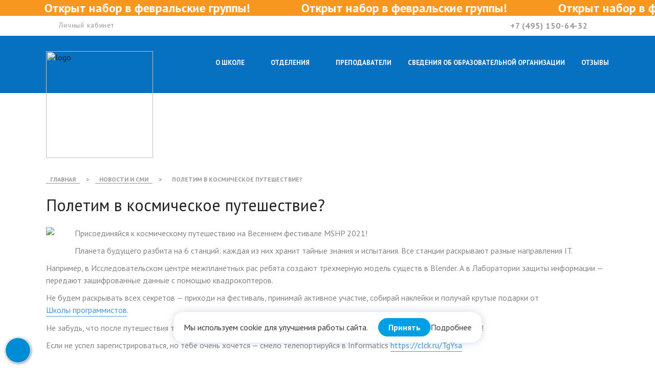

--- FILE ---
content_type: text/html; charset=utf-8
request_url: https://informatics.ru/news/poletim-v-kosmicheskoe-puteshestvie/
body_size: 11749
content:
<html lang="ru" class="index" id="new_variation">
<head>
<meta http-equiv="Content-Type" content="text/html; charset=utf-8">
<meta charset="utf-8">
<meta name="viewport" content="width=device-width, initial-scale=1.0">
<title>Новость: «Полетим в космическое путешествие?» 24.04.2021</title>
<meta name="DESCRIPTION" content="Присоединяйся к космическому путешествию на Весеннем фестивале MSHP 2021!  Планета будущего разбита на 6 станций: каждая из них хранит тайные знания и испытания.">
<meta name="copyright" lang="ru" content="ЧУ ДО Школа программистов">
<meta name="google-site-verification" content="mZL-6fm75cHib4jWjArIYmqowhbp0E0PCHEAmEKpyQo">
<script>
                
                (function(w,d,s,l,i){w[l]=w[l]||[];w[l].push({'gtm.start':
                        new Date().getTime(),event:'gtm.js'});var f=d.getElementsByTagName(s)[0],
                    j=d.createElement(s),dl=l!='dataLayer'?'&l='+l:'';j.async=true;j.src=
                    'https://www.googletagmanager.com/gtm.js?id='+i+dl;f.parentNode.insertBefore(j,f);
                })(window,document,'script','dataLayer','GTM-MSW6FHJ')
                
            </script><link rel="canonical" href="https://informatics.ru/news/poletim-v-kosmicheskoe-puteshestvie/">
<meta property="og:url" content="https://informatics.ru/news/poletim-v-kosmicheskoe-puteshestvie/">
<meta property="twitter:url" content="https://informatics.ru/news/poletim-v-kosmicheskoe-puteshestvie/">
<meta property="og:locale" content="ru_RU">
<meta property="og:type" content="website">
<meta property="og:title" content="Новость: «Полетим в космическое путешествие?» 24.04.2021">
<meta property="og:description" content="Присоединяйся к космическому путешествию на Весеннем фестивале MSHP 2021!  Планета будущего разбита на 6 станций: каждая из них хранит тайные знания и испытания.">
<meta property="og:site_name" content="Школа программистов">
<meta property="og:image" content="https://informatics.ru/images/SHPlogo-1200x630.png">
<meta property="og:image:secure_url" content="https://informatics.ru/images/SHPlogo-1200x630.png">
<meta property="vk:image" content="https://informatics.ru/images/SHPlogo-1200x563.png">
<meta property="twitter:image" content="https://informatics.ru/images/SHPlogo-1200x630.png">
<meta property="twitter:description" content="Присоединяйся к космическому путешествию на Весеннем фестивале MSHP 2021!  Планета будущего разбита на 6 станций: каждая из них хранит тайные знания и испытания.">
<meta property="twitter:title" content="Новость: «Полетим в космическое путешествие?» 24.04.2021">
<meta name="twitter:card" content="summary_large_image">
<link rel="shortcut icon" href="/favicon.png" type="image/x-icon">
<link rel="apple-touch-icon" sizes="180x180" href="/apple-touch-icon.png">
<link rel="icon" type="image/png" href="/favicon-32x32.png" sizes="32x32">
<link rel="icon" type="image/png" href="/favicon-16x16.png" sizes="16x16">
<link rel="manifest" href="/manifest.json">
<link rel="mask-icon" href="/safari-pinned-tab.svg" color="#5bbad5">
<meta name="theme-color" content="#ffffff">
<script type="text/javascript" src="/js/rate.js"></script><link rel="stylesheet" type="text/css" href="/css/rate.css">
<link href="/css/custom.css?v=1" rel="stylesheet">
<link href="https://fonts.googleapis.com/css?family=PT+Sans:400,400italic,700,700italic&amp;subset=latin,cyrillic" rel="stylesheet">
<link href="/css/owl.carousel.css" rel="stylesheet">
<link href="/css/slick.css" rel="stylesheet">
<link href="/css/animate.css" rel="stylesheet">
<link href="/css/main.css" rel="stylesheet">
<script type="text/javascript">
                if(window.location.href.match('https://pushkino.informatics.ru/') || window.location.href.match('https://korolev.informatics.ru/')) {
                    document.querySelector('head').className = "hide-block-nav-mob";
                }
            </script><script type="text/javascript">
var _tmr = window._tmr || (window._tmr = []);
_tmr.push({id: "3139779", type: "pageView", start: (new Date()).getTime(), pid: "USER_ID"});
(function (d, w, id) {
  if (d.getElementById(id)) return;
  var ts = d.createElement("script"); ts.type = "text/javascript"; ts.async = true; ts.id = id;
  ts.src = "https://top-fwz1.mail.ru/js/code.js";
  var f = function () {var s = d.getElementsByTagName("script")[0]; s.parentNode.insertBefore(ts, s);};
  if (w.opera == "[object Opera]") { d.addEventListener("DOMContentLoaded", f, false); } else { f(); }
})(document, window, "topmailru-code");
</script><noscript><div><img src="https://top-fwz1.mail.ru/counter?id=3139779;js=na" style="border:0;position:absolute;left:-9999px;" alt="Top.Mail.Ru"></div></noscript>
<link href="https://fonts.googleapis.com/css?family=Roboto+Condensed:700,400" rel="stylesheet" type="text/css">
<link href="/css/other.css" rel="stylesheet">
<link href="/css/graph.css" rel="stylesheet">
<link href="/css/media.css" rel="stylesheet">
<link rel="stylesheet" href="/mylibs/font-awesome-4.2.0/css/font-awesome.css">
<link rel="stylesheet" href="/css/lightbox.css">
<link rel="stylesheet" href="/css/app5.css">
<link rel="stylesheet" href="/css/app6.css">
<link href="/css/banner.css" type="text/css" rel="stylesheet">
<script type="application/ld+json">
    {
        "@context": "http://schema.org",
        "@type": "Organization",
        "url": "https://informatics.ru/",
        "name": "Школа программирования для детей МШП",
        "description": "Детская школа программирования приглашает к обучению школьников 3-10 классов. Доступно онлайн обучение. Филиалы в Москве, Санкт-Петербурге, Мытищах, Королеве, Щелково, Пушкино. Фундаментальное дистанционное IT-образование для детей и подростков с нуля. Курсы робототехники.",
        "image": "https://informatics.ru/images/whitelogo.svg",
        "address": {
            "@type": "PostalAddress",
            "addressCountry": "Россия",
            "addressRegion": "Мещанский",
            "addressLocality": "Москва",
            "postalCode": "129090",
            "streetAddress": "проспект Мира, 42"
        },
        "email": "pochta@medvedica.org",
        "telephone": "+74951506436",
        "sameAs": [
            "https://vk.com/shpteam?roistat_visit=4932212",
            "https://t.me/mshpschool?roistat_visit=4932212",
            "https://ok.ru/group/61712357720184?roistat_visit=4932212",
            "https://www.youtube.com/channel/UCdvgfq_L3XXW9dXm7jSBnlw"
        ]
    }
</script>
</head>
<body class="index">
<div class="child_body">
<header><a href="https://lms.informatics.ru/registration"><div class="tickers"><div class="ticker"></div></div></a><div class="top-block"><div class="container no-kolorev">
<span class="lk"><a class="link__lk register-button lk-btn-main-site" style="cursor:pointer;" data-department="prospektmira" data-location="informatics.ru-lk-shapka">
                            Личный кабинет
                        </a></span><span style="float: right"><span class="top-block__phone"><i class="svg-ico svg-phone"></i><a id="phone" href="tel:%20+7%20(495)%20150-64-32"> +7 (495) 150-64-32</a><script>
                if (document.location.origin == 'https://korolev.informatics.ru') {
                    phone.innerHTML = "+7 (495) 150-64-31";
                    phone.href = "tel: + 7(495) 150-64-31";
                } else if (document.location.origin == 'https://pushkino.informatics.ru') {
                    phone.innerHTML = "+7 (495) 150-64-34";
                    phone.href = "tel: + 7(495) 150-64-34";
                } else if (document.location.origin == 'https://mytischi.informatics.ru') {
                    phone.innerHTML = "+7 (495) 150-64-30";
                    phone.href = "tel: + 7(495) 150-64-30";
                } else {
                    phone.innerHTML = "+7 (495) 150-64-32";
                    phone.href = "tel: + 7(495) 150-64-32";
                }
            </script></span><form id="search" class="form-search" method="get" action="/search/search_do/">
<div class="input-wrp"><input name="search_string" type="text" placeholder="Поиск по сайту" id="searchInput"></div>
<input type="submit" value="">
</form></span>
</div></div>
<div class="main-header"><div class="container"><div class="pushkino_and_korolev">
<div class="main-header__logo invisible"><a href="https://informatics.ru"><img src="/images/whitelogo.svg" alt="logo" style="width: 209px;"></a></div>
<nav class="upcase"><div class="mobile-menu-trigger">
<span></span><span></span><span></span>
</div>
<ul>
<li>
<a href="http://informatics.ru/about-us/" class=""><span>О школе<i class="svg-ico icon-menu-dropdown"></i></span></a><div class="dropdown-menu"><div class="dropdown-menu__column"><ul>
<li><a href="http://informatics.ru/about-us/">О школе</a></li>
<li><a href="http://informatics.ru/faq/">Вопросы и ответы</a></li>
<li><a href="http://informatics.ru/news/">Новости и СМИ</a></li>
<li><a href="http://informatics.ru/blog/">Блог</a></li>
<li><a href="http://informatics.ru/about-us/history/">История</a></li>
<li><a href="http://informatics.ru/about-us/achievements/">Достижения</a></li>
<li><a href="http://informatics.ru/about-us/technique/">Методика</a></li>
<li><a href="http://informatics.ru/about-us/gallery/">Галерея</a></li>
</ul></div></div>
</li>
<li>
<a href="http://informatics.ru/branches/" class=""><span>Отделения<i class="svg-ico icon-menu-dropdown"></i></span></a><div class="dropdown-menu"><div class="dropdown-menu__column"><ul>
<li><a href="http://informatics.ru/branches/">Очно</a></li>
<li><a href="http://vc.informatics.ru/">Виртуальный класс</a></li>
</ul></div></div>
</li>
<li><a href="http://informatics.ru/teachers/" class=""><span>Преподаватели</span></a></li>
<li><a href="https://informatics.ru/official_info/" class=""><span>Сведения об образовательной организации</span></a></li>
<li><a href="http://informatics.ru/feedback/" class=""><span>Отзывы</span></a></li>
<li><a href="http://informatics.ru/contacts/" class=""><span>Контакты</span></a></li>
<li>
<a href=""></a><div class="dropdown-menu"><div class="dropdown-menu__column"><ul><li><a href=""></a></li></ul></div></div>
</li>
</ul></nav>
</div></div></div>
<style>
                .main-header {
                    height: 112px;
                }

                .history .btn-post.register-button {
                    width: 300px;
                    height: 58px;
                    display: flex;
                    align-items: center;
                    justify-content: center;
                    margin: 0 auto;
                    flex-direction: column;
                    background: linear-gradient(180deg, #FF9900 0%, #EE5600 100%);
                    border-radius: 15px;
                    font-family: PT Sans;
                    font-style: normal;
                    font-weight: bold;
                    font-size: 18px;
                    line-height: 23px;
                    margin-top: 20px;
                    margin-bottom: 52px;
                    color: #FFFFFF;
                }

                .history .container .content-text img{
                    height: auto!important;
                    max-width: 100%;
                }

                .bread-crumbs ul li span {
                    font-weight: 600;
                    font-family: 'PT Sans';
                    font-size: 9pt;
                    text-transform: uppercase;
                    color: #999;
                    text-decoration: none;
                    margin: 0 8px 0 8px;
                }


                .history .btn-post.register-button:hover {
                    background: linear-gradient(180deg, #00D1FF 0%, #0162F2 100%);
                }

                .main-header .hide-block nav ul li:nth-child(2){
                    display: none;
                }

                .hide-block-nav-mob + body .mobile-menu ul li:nth-child(2){
                    display: none;
                }

			@media screen and (max-width: 600px){
				.nadp0{
					flex-direction: column !important;
				}


				.nadp2{
					height: 140px !important;
				}

				.nadp{
					padding: 10px;
					text-align: center;
				}
			}

			@media screen and (max-width: 465px){
				.nadp2{
					height: 210px !important;
				}
			}

            .tickers {
                position: fixed;
                top: 0;
                z-index: 11000;
                display: flex;
                white-space: nowrap;
                width: 100%;
                background: #f89720;
                overflow: hidden;
                }

                .ticker {
                display: flex;
                justify-content: flex-start;
                font-family: var(--font-first);
                font-size: 1.5rem;
                font-weight: bold;
                color: #ffffff;
                animation: startLine 50s linear infinite;
                margin: 0 auto;
                }

                .ticker__head {
                text-align: center;
                margin-left: 100px;
                }

                @keyframes startLine {
                0% {
                    transform: translateX(0%);
                }
                100% {
                    transform: translateX(-50%);
                }
                }

                @keyframes marquee {
                0% {
                    transform: translateX(-50%);
                }
                100% {
                    transform: translateX(0%);
                }
                }
                </style></header><div class="mobile-menu"><ul>
<li class="activemm">
<a href="http://informatics.ru/about-us/" class=""><span>О школе</span></a><div class=""><ul>
<li class="" onClick="location.href = 'http://informatics.ru/about-us/';"><a href="http://informatics.ru/about-us/"><span>О школе</span></a></li>
<li class="" onClick="location.href = 'http://informatics.ru/faq/';"><a href="http://informatics.ru/faq/"><span>Вопросы и ответы</span></a></li>
<li class="" onClick="location.href = 'http://informatics.ru/news/';"><a href="http://informatics.ru/news/"><span>Новости и СМИ</span></a></li>
<li class="" onClick="location.href = 'http://informatics.ru/blog/';"><a href="http://informatics.ru/blog/"><span>Блог</span></a></li>
<li class="" onClick="location.href = 'http://informatics.ru/about-us/history/';"><a href="http://informatics.ru/about-us/history/"><span>История</span></a></li>
<li class="" onClick="location.href = 'http://informatics.ru/about-us/achievements/';"><a href="http://informatics.ru/about-us/achievements/"><span>Достижения</span></a></li>
<li class="" onClick="location.href = 'http://informatics.ru/about-us/technique/';"><a href="http://informatics.ru/about-us/technique/"><span>Методика</span></a></li>
<li class="" onClick="location.href = 'http://informatics.ru/about-us/gallery/';"><a href="http://informatics.ru/about-us/gallery/"><span>Галерея</span></a></li>
</ul></div>
</li>
<li class="activemm">
<a href="http://informatics.ru/branches/" class=""><span>Отделения</span></a><div class=""><ul>
<li class="" onClick="location.href = 'http://informatics.ru/branches/';"><a href="http://informatics.ru/branches/"><span>Очно</span></a></li>
<li class="" onClick="location.href = 'http://vc.informatics.ru/';"><a href="http://vc.informatics.ru/"><span>Виртуальный класс</span></a></li>
</ul></div>
</li>
<li class=""><a href="http://informatics.ru/teachers/" class=""><span>Преподаватели</span></a></li>
<li class=""><a href="https://informatics.ru/official_info/" class=""><span>Сведения об образовательной организации</span></a></li>
<li class=""><a href="http://informatics.ru/feedback/" class=""><span>Отзывы</span></a></li>
<li class=""><a href="http://informatics.ru/contacts/" class=""><span>Контакты</span></a></li>
</ul></div>
<main><style>

            .frame-wrapper {
            position: relative;
            padding-bottom: 56.25%;
            height: 0;
            overflow: hidden;
            }

            .frame-wrapper iframe {
            position: absolute;
            top: 0;
            left: 0;
            width: 100%;
            height: 100%;
            border-width: 0;
            outline-width: 0;
            }
            @media screen and (max-width: 670px){
                .frame-wrapper {
                padding-bottom: 44.25%;
                }

                .frame-wrapper iframe {
                width: 853px;
                height: 480px;
                }
            }

        </style>
<div class="history news"><div class="container">
<div class="bread-crumbs"><ul itemscope="" itemtype="http://schema.org/BreadcrumbList">
<li itemprop="itemListElement" itemscope="" itemtype="http://schema.org/ListItem">
<a itemprop="item" itemscope="" itemtype="http://schema.org/Thing" id="/" href="/"><span itemprop="name">Главная</span></a><meta itemprop="position" content="1">
<span>&gt;</span>
</li>
<li itemprop="itemListElement" itemscope="" itemtype="http://schema.org/ListItem">
<a itemprop="item" itemscope="" itemtype="http://schema.org/Thing" id="/news/" href="/news/"><span itemprop="name">Новости и СМИ</span></a><meta itemprop="position" content="2">
<span>&gt;</span>
</li>
<li itemprop="itemListElement" itemscope="" itemtype="http://schema.org/ListItem">
<a itemtype="http://schema.org/Thing" itemscope="" itemprop="item" class="thispage" href=""><span itemprop="name">Полетим в космическое путешествие?</span></a><meta itemprop="position" content="3">
</li>
</ul></div>
<div class="page-title"><h1>Полетим в космическое путешествие?</h1></div>
<div class="content-text">
<style>
                        .frame-wrapper {
                        position: relative;
                        padding-bottom: 56.25%;
                        height: 0;
                        overflow: hidden;
                        }

                        .frame-wrapper iframe {
                        position: absolute;
                        top: 0;
                        left: 0;
                        width: 100%;
                        height: 100%;
                        border-width: 0;
                        outline-width: 0;
                        }

                        @media screen and (min-width: 1300px){
                        .frame-wrapper {
                        padding-bottom: 44.25%;
                        }

                        .frame-wrapper iframe {
                        width: 853px;
                        height: 480px;
                        }
                        }

                    </style>
<img class="img_news" src="/images/qsx52ixzkbo-min.jpg"><p>Присоединяйся к космическому путешествию на Весеннем фестивале MSHP 2021!</p>
<p>Планета будущего разбита на 6 станций: каждая из них хранит тайные знания и испытания. Все станции раскрывают разные направления IT.</p>
<p>Например, в Исследовательском центре межпланетных рас ребята создают трёхмерную модель существ в Blender. А в Лаборатории защиты информации &mdash; передают зашифрованные данные с помощью квадрокоптеров.</p>
<p>Не будем раскрывать всех секретов &mdash; приходи на фестиваль, принимай активное участие, собирай наклейки и получай крутые подарки от <a href="https://informatics.ru/">Школы программистов</a>.&nbsp;</p>
<p>Не забудь, что после путешествия тебя ждёт Командная олимпиада &mdash; главное событие Весеннего фестиваля MSHP 2021!</p>
<p><span id="docs-internal-guid-b67951bc-7fff-cc8c-b4a2-81a34b0c68cc"><span>Если не успел зарегистрироваться, но тебе очень хочется &mdash; смело телепортируйся в Informatics&nbsp;<a href="https://vk.com/away.php?to=https%3A%2F%2Fclck.ru%2FTgYsa&amp;post=-277240_7777&amp;cc_key=">https://clck.ru/TgYsa</a></span></span></p><br><br>
</div>
<div class="news top-60"><div class="container">
<p style="margin: 0;color: #0670c1;font-weight: 300;text-align: center;font-size: 36px;">Другие новости</p>
<div class="news-carousel carousel-top-dotted">
<div class="news-item">
<div class="news-item__date"><span class="news-item__date-num"><strong>24</strong>Dec</span></div>
<div class="news-item__desc">
<a href="/news/dmitry-konyaev-na-telekanale-moskva-doveriye/"><span class="news-item__title">Интервью с директором Московской школы программистов Дмитрием Коняевым для телеканала «Москва Доверие»</span></a><p><p class="subheader">На телеканале &laquo;Москва 24&raquo; вышел выпуск программы &laquo;Мой район. Место встречи&raquo;, посвящённый району Северный и научно-образовательному кластеру вокруг МФТИ и технопарка &laquo;Физтехпарк&raquo;.</p></p>
</div>
</div>
<div class="news-item">
<div class="news-item__date"><span class="news-item__date-num"><strong>23</strong>Dec</span></div>
<div class="news-item__desc">
<a href="/news/ycheniki-mshp-pobediteli-olimpiady-ot-koda-k-vzletu/"><span class="news-item__title">Ученики Московской школы программистов — победитель и призёры первой Открытой всероссийской олимпиады по робототехнике «От кода к взлёту»</span></a><p><p class="subheader">Наши ученики успешно выступили на первой Открытой всероссийской технологической олимпиаде по робототехнике &laquo;От кода к взлёту&raquo;, которая прошла в рамках Московской олимпиады школьников.</p></p>
</div>
</div>
<div class="news-item">
<div class="news-item__date"><span class="news-item__date-num"><strong>04</strong>Sep</span></div>
<div class="news-item__desc">
<a href="/news/kursy-it-v-sankt-peterburge-stali-vostrebovannee/"><span class="news-item__title">Спрос на курсы по программированию в Петербурге ежегодно растет в среднем на 14%</span></a><p><p class="subheader"><span>Дефицит кадров IT-специалистов остро ощущается в Санкт-Петербурге, Москве, Новосибирске и других крупных городах с развитыми высокотехнологичными отраслями. Об этом &laquo;Ъ-СПб&raquo; сообщили специалисты Московской школы программистов (МШП).</span></p></p>
</div>
</div>
<div class="news-item">
<div class="news-item__date"><span class="news-item__date-num"><strong>22</strong>Aug</span></div>
<div class="news-item__desc">
<a href="/news/sankt-peterburg-v-top-3-it-obrazovaniya/"><span class="news-item__title">Санкт-Петербург вошел в тройку регионов-лидеров по спросу на IT-образование</span></a><p><p class="subheader"><span>Москва, Санкт-Петербург и Томская область возглавили рейтинг российских регионов по спросу на IT-образование &mdash; жители этих субъектов РФ чаще всего не просто интересуются, но и записываются на курсы по программированию, сообщил директор филиала Московской школы программистов (МШП) в Петербурге Артем Карабицкий.</span></p></p>
</div>
</div>
</div>
<a href="/news/" class="btn-all btn-center"><span>Все новости</span></a>
</div></div>
</div></div></main><footer><div class="container">
<div class="footer__top" style="max-width: 100%;">
<div class="footer__column"><ul class="footer__contacts-list">
<li><a href="/news/">Новости и СМИ</a></li>
<li><a href="/about-us/developments/">События</a></li>
<li><a href="http://informatics.ru/blog/">Блог</a></li>
<li><a href="/about-us/history/">История</a></li>
<li><a href="/about-us/technique/">Методика</a></li>
<li><a href="/about-us/achievements/">Достижения</a></li>
<li><a href="/about-us/gallery/">Галерея</a></li>
<li><a href="/faq/">Вопросы и ответы</a></li>
<li><a href="http://https://informatics.ru/poleznaya-informaciya/">Полезные материалы</a></li>
<li><a href="/pravila-bezopasnogo-povedeniya-v-seti-internet/">Правила безопасного поведения в сети Интернет</a></li>
</ul></div>
<div class="footer__column footer__column--contacts">
<a href="/contacts/"><p class="footer_h" style="font-size: 20px;">Контакты</p></a><ul class="footer__contacts-list">
<li id="footer_phone">
<i class="svg-ico svg-phone-white"></i><a href="tel:+74951506432" style="text-decoration:none;"> +7 (495) 150-64-32</a>
</li>
<li>
<i class="svg-ico svg-mail"></i><a href="mailto:info@informatics.ru" id="footer_mail" class="footer-mail">info@informatics.ru</a>
</li>
</ul>
</div>
<div class="footer__column footer__column--social">
<p class="footer_h" style="font-size: 20px;">Будем дружить</p>
<style>
                            .socialUl{
                                list-style: none;
                                padding: 0;
                            }

                            .socialIcon{
                                display: inline-block;
                                margin-right: 0;
                                transition: .5s;
                            }

                            .socialIcon img{
                                width: 50px;
                                height: 50px;
                            }

                            .socialIcon:hover{
                                transform: scale(1.3);
                                transition: .5s;
                            }

                            .viget{
                                margin: 10px;
                                -webkit-box-shadow: -1px 9px 54px 0px rgba(0,0,0,0.4);
                                -moz-box-shadow: -1px 9px 54px 0px rgba(0,0,0,0.4);
                                box-shadow: -1px 9px 54px 0px rgba(0,0,0,0.4);
                                margin-left:0;
                            }
                        </style>
<div class="footer-social-list"><ul class="socialUl">
<a rel="nofollow" target="_blank" href="https://vk.com/shpteam"><li class="socialIcon"><img src="/images/SocialIcons/VKIcon.png"></li></a><a rel="nofollow" target="_blank" href="https://t.me/mshpschool"><li class="socialIcon"><img src="/images/SocialIcons/TGIcon.svg"></li></a><a rel="nofollow" target="_blank" href="https://ok.ru/group/61712357720184"><li class="socialIcon"><img src="/images/SocialIcons/OKIcon.svg"></li></a><a rel="nofollow" target="_blank" href="https://www.youtube.com/channel/UCdvgfq_L3XXW9dXm7jSBnlw"><li class="socialIcon"><img src="/images/SocialIcons/YoutubeIcon.png"></li></a>
</ul></div>
</div>
</div>
<div class="footer__bottom">
<div>
<span>
                            Все права защищены
                             2001-
                                2026</span><br><a href="https://informatics.ru/files/documents/%D0%9F%D0%BE%D0%BB%D0%B8%D1%82%D0%B8%D0%BA%D0%B0_%D0%BA%D0%BE%D0%BD%D1%84%D0%B8%D0%B4%D0%B5%D0%BD%D1%86%D0%B8%D0%B0%D0%BB%D1%8C%D0%BD%D0%BE%D1%81%D1%82%D0%B8_%D0%90%D0%9D%D0%9E_%D0%94%D0%9E_%D0%9C%D0%A8%D0%9F.pdf" target="_blank">Политика конфиденциальности</a>.
                                </div>
<div class="footer-site-map"><a href="https://informatics.ru/karta-sajta1/">Карта сайта</a></div>
</div>
</div></footer><a href="/" class="up"></a><div class="registration-wrapper register-button" data-department="virtualclass" data-location="mainpage-bottom-registration"><div class="label">Записаться в школу</div></div>
<script data-skip-moving="true">
            /*(function (w, d, u) {
                var s = d.createElement('script');
                s.async = 1;
                s.src = u + '?' + (Date.now() / 60000 | 0);
                var h = d.getElementsByTagName('script')[0];
                h.parentNode.insertBefore(s, h);
            })(window, document, 'https://bitrix.informatics.ru/upload/crm/site_button/loader_8_z1op5y.js');*/
        </script><script src="https://cdnjs.cloudflare.com/ajax/libs/jquery/1.12.4/jquery.min.js"></script><script src="https://cdn.jsdelivr.net/npm/jquery.cookie@1.4.1/jquery.cookie.min.js"></script><script src="/js/wow.min.js"></script><script src="https://cdnjs.cloudflare.com/ajax/libs/waypoints/2.0.5/waypoints.min.js"></script><script src="/js/owl.carousel.min.js"></script><script src="/js/slick.min.js"></script><script src="/js/jquery.animateNumber.min.js"></script><script src="/js/main.js"></script><script src="/js/EgeGraph.js"></script><script src="/js/school.js"></script><script src="/js/banner.js"></script><script src="/js/schools.js"></script><script src="/js/scrollTo.js"></script><script src="/js/bootstrap.min.js"></script><script src="/js/lightbox/lightbox.js"></script><script src="https://cdnjs.cloudflare.com/ajax/libs/js-cookie/2.2.0/js.cookie.min.js"></script><script src="/js/utm.js"></script><script src="//api-maps.yandex.ru/2.1/?lang=ru_RU" type="text/javascript"></script><script src="/js/ymap.js"></script><link rel="stylesheet" href="https://unpkg.com/swiper/swiper-bundle.min.css">
<script src="https://unpkg.com/swiper/swiper-bundle.min.js"></script><script src="/js/otdelenie-sliders221225.js"></script><script type="text/javascript" charset="utf-8">
            var myMap, placemark;
            ymaps.ready(init);
            var x=$('#city').attr('x'), y=$('#city').attr('y'), zoom=$('#city').attr('zoom');

            function init() {
                myMap = new ymaps.Map('mapps', {
                center: [x, y],
                zoom: zoom
                });

                myMap.geoObjects .add(new ymaps.Placemark([
        55.911714,
        37.71892], { balloonContentHeader: 'Школа программистов', balloonContentBody: '<b>Адрес:</b>МО, г. Мытищи, ул. Юбилейная 13, корп. 2<br><b>Телефон:</b>+7 (495) 150-64-30', balloonContentFooter: 'Добро пожаловать', iconContent: "Школа программистов" }, { preset: "islands#blueStretchyIcon" }))  .add(new ymaps.Placemark([
        55.915165,
        37.862246], { balloonContentHeader: 'Школа программистов', balloonContentBody: '<b>Адрес:</b>МО, г. Королёв, пр-д Макаренко, д. 10А, Лицей №19<br><b>Телефон:</b>+7 (495) 150-64-31', balloonContentFooter: 'Добро пожаловать', iconContent: "Школа программистов" }, { preset: "islands#blueStretchyIcon" }))  .add(new ymaps.Placemark([
        56.005229,
        37.831533], { balloonContentHeader: 'Школа программистов', balloonContentBody: '<b>Адрес:</b>МО, г. Пушкино, ул. 2-я Домбровская, д. 26, Школа №5<br><b>Телефон:</b>+7 (495) 150-64-34', balloonContentFooter: 'Добро пожаловать', iconContent: "Школа программистов" }, { preset: "islands#blueStretchyIcon" }))  .add(new ymaps.Placemark([
        55.921612,
        37.534918], { balloonContentHeader: 'Школа программистов', balloonContentBody: '<b>Адрес:</b>г. Москва, Долгопрудненское шоссе, д. 3, «Физтехпарк»<br><b>Телефон:</b>+7 (495) 150-64-35', balloonContentFooter: 'Добро пожаловать', iconContent: "Школа программистов" }, { preset: "islands#blueStretchyIcon" }))  .add(new ymaps.Placemark([
        55.733295,
        37.590091], { balloonContentHeader: 'Школа программистов', balloonContentBody: '<b>Адрес:</b>г. Москва, улица Тимура Фрунзе, 11к2<br><b>Телефон:</b>+7 (495) 150-64-33', balloonContentFooter: 'Добро пожаловать', iconContent: "Школа программистов" }, { preset: "islands#blueStretchyIcon" }))  .add(new ymaps.Placemark([
        55.733295,
        37.590091], { balloonContentHeader: 'Школа программистов', balloonContentBody: '<b>Адрес:</b>Москва, ул. Льва Толстого, д.16 (офис Яндекса)<br><b>Телефон:</b>+7 (495) 150-64-37', balloonContentFooter: 'Добро пожаловать', iconContent: "Школа программистов" }, { preset: "islands#blueStretchyIcon" }))  .add(new ymaps.Placemark([
        55.780162,
        37.641998], { balloonContentHeader: 'Школа программистов', balloonContentBody: '<b>Адрес:</b>г. Москва, Астраханский переулок, д.24, стр.4<br><b>Телефон:</b>+7 (495) 150-64-36', balloonContentFooter: 'Добро пожаловать', iconContent: "Школа программистов" }, { preset: "islands#blueStretchyIcon" })) ;

                myMap.behaviors.disable('scrollZoom');

                $("#mapps .mapload").remove();
                x=$('#city').attr('x'), y=$('#city').attr('y'), zoom=$('#city').attr('zoom');
                myMap.setCenter([x, y], zoom);
            }
        </script><script src="https://callkeeper.ru/w/?66259d5b" async=""></script><script src="/js/chat2desk.js"></script><script src="https://yastatic.net/share2/share.js"></script><script src="/js/accessibility/dist/main.bundle.js"></script><script src="/js/accessibility.js"></script><script src="/js/title-list.js"></script><script src="/js/exams_list_header20251020.js"></script><style type="text/css">
            body ._access-icon {
                display: flex;
                align-items: center;
                justify-content: center;
                background-color: #008CD5!important;
                line-height: 0 !important;
                font-size: 0 !important;
                transform: skewX(0deg);
            }
            body ._access-icon:before {
                content: '';
                background: url("/images/access-icon.svg");
                width: 30px;
                height: 30px;
            }
            .registration-wrapper {
                position: fixed;
                z-index: 15;
                bottom: 0;
                right: 0;
                left: 0;
                height: 70px;
                opacity: 0;
                pointer-events: none;
                transition: all .3s;
                display: flex;
                align-items: center;
                justify-content: center;
                background-color: #FF5C00;
                border-top: 2px solid #fff;

                @media screen and (max-width: 780px){
                    opacity: 1;
                    pointer-events: auto;
                }

                .label {
                    font-weight: 600;
                    font-size: 20px;
                    letter-spacing: .03em;
                    color: #fff;
                }
            }
            header {
                padding-top: 30px;
            }
            footer {
                
                @media screen and (max-width: 780px){
                    padding-bottom: 100px;
                }
            }
        </style>
<script type="text/javascript">
  (function(m,e,t,r,i,k,a){
    m[i]=m[i]||function(){(m[i].a=m[i].a||[]).push(arguments)};
    m[i].l=1*new Date();
    for (var j = 0; j < document.scripts.length; j++) { if (document.scripts[j].src === r) { return; } }
    k=e.createElement(t),a=e.getElementsByTagName(t)[0],k.async=1,k.src=r,a.parentNode.insertBefore(k,a)
  })(window, document,'script','https://mc.yandex.ru/metrika/tag.js', 'ym');
  ym(26058540, 'init', {webvisor:true, clickmap:true, accurateTrackBounce:true, trackLinks:true});
</script><noscript><div><img src="https://mc.yandex.ru/watch/26058540" style="position:absolute; left:-9999px;" alt=""></div></noscript>
<noscript><iframe src="https://www.googletagmanager.com/ns.html?id=GTM-MSW6FHJ" height="0" width="0" style="display:none;visibility:hidden"></iframe></noscript>
</div>
<div id="cookie-banner" class="cookie-banner" style="display: none;">
<span class="cookie-banner__text">Мы используем cookie для улучшения работы сайта.</span><div class="cookie-banner__actions">
<button class="cookie-banner__accept" onclick="acceptCookiePolicy()">Принять</button><a href="/cookie-policy" class="cookie-banner__link" target="_blank" rel="noopener noreferrer">Подробнее</a>
</div>
</div>
<style>
			.cookie-banner {
				position: fixed;
				bottom: 50px;
				left: 50%;
				transform: translateX(-50%);
				height: 60px;
				background: #fff;
				border-radius: 20px;
				box-shadow: 0 0 16px rgba(0, 42, 90, 0.2);
				z-index: 500;
				display: flex;
				align-items: center;
				justify-content: space-between;
				gap: 16px;
				padding: 0 20px;
				font-size: 16px;
				opacity: 0;
				transition: opacity 1s;
			}
			.cookie-banner.visible {
				opacity: 1;
			}
			.cookie-banner__text {
				color: #333;
				white-space: nowrap;
				margin-right: 20px;
			}
			.cookie-banner__actions {
				display: flex;
				align-items: center;
				gap: 16px;
			}
			.cookie-banner__accept {
				background: #009FE3;
				color: #fff;
				border: none;
				border-radius: 30px;
				height: 36px;
				padding: 0 20px;
				display: flex;
				align-items: center;
				justify-content: center;
				font-weight: 700;
				cursor: pointer;
				transition: background 0.3s;
			}
			.cookie-banner__accept:hover {
				background: #0090D6;
			}
			.cookie-banner__link {
				color: #333333;
				text-decoration: none;
				white-space: nowrap;
				border-bottom: 1px solid transparent;
				transition: border-bottom-color 0.3s;
			}
			.cookie-banner__link:hover {
				border-bottom-color: #333333;
			}
			@media (max-width: 768px) {
				.cookie-banner {
					width: 100vw;
					border-radius: 0;
					bottom: 0;
					left: 0;
					transform: none;
					padding: 16px 80px;
					flex-wrap: wrap;
					height: auto;
					justify-content: center;
					gap: 10px;
					font-size: 12px;
				}
				.cookie-banner__accept {
					height: 24px;
					padding: 0 14px;
				}
			}
		</style>
<script>
			(function() {
				var STORAGE_KEY = 'cookie-policy-accepted';
				var banner = document.getElementById('cookie-banner');
				
				if (localStorage.getItem(STORAGE_KEY) !== 'true') {
					banner.style.display = 'flex';
					setTimeout(function() {
						banner.classList.add('visible');
					}, 100);
				}
				
				window.acceptCookiePolicy = function() {
					localStorage.setItem(STORAGE_KEY, 'true');
					banner.classList.remove('visible');
					setTimeout(function() {
						banner.style.display = 'none';
					}, 1000);
				};
			})();
		</script>
</body>
</html>
<!-- This page generated in 0.240138 secs by XSLT, SITE MODE -->

--- FILE ---
content_type: text/html; charset=UTF-8
request_url: https://callkeeper.ru/getUserIp
body_size: 244
content:
CallKeeper.u = {}; CallKeeper.u.geoLocation = {"city":"\u041a\u043e\u043b\u0443\u043c\u0431\u0443\u0441","country":"\u0421\u0428\u0410","region":"\u041e\u0433\u0430\u0439\u043e","district":"N\/A","iso_code":"US","ip":"18.191.160.213"};

--- FILE ---
content_type: text/css
request_url: https://informatics.ru/css/rate.css
body_size: 203
content:
.rate span
{
  color: #4A89BA;
  font-size: 16px;
  font-weight: 600;
  margin-right: 10px;
}

.good,
.bad
{
  display: flex;
  justify-content: center;
  align-items: center;
}

.good a,
.bad a
{
    line-height: 1;
    width: 64px;
    height: 40px;
    ;display: flex;
    gap: 10px;
    justify-content: center;
    align-items: center;
    font-size: 16px;
    font-weight: 500;
    color: #fff;
    border-radius: 5px;
}

.after__post {
    display: flex;
    align-items: center;
    justify-content: space-between;
    width: 100%;
}

.rate {
    display: flex;
    align-items: center;
    gap: 5px;
}

.good a {
    background: #32b732;
}

.bad a {
    background: #d94545;
}

.good a:hover, .bad a:hover {
    color: #fff;
    opacity: .8;
}

.good a svg, .bad a svg {
    width: 24px;
    height: 24px;
}


--- FILE ---
content_type: text/css
request_url: https://informatics.ru/css/custom.css?v=1
body_size: 1776
content:
.inf-banner-container {
    background-color: #17193f;
    background-image: -webkit-gradient(linear, left bottom, left top, from(#1376a6), to(#17193f));
    background-image: linear-gradient(0deg, #1376a6, #17193f)
}

.inf-banner-container div {
    -webkit-box-sizing: border-box;
    box-sizing: border-box
}

.inf-banner-block {
    position: relative;
    height: 500px;
    height: 80vh
}

.inf-banner-content {
    position: absolute;
    width: 100%;
    height: 100%;
    z-index: 12;
    color: #fff;
    text-align: center;
    padding-top: 120px;
    padding-top: 10vh;
    padding-left: 30px;
    padding-right: 30px;
    -webkit-font-smoothing: antialiased
}

.inf-banner-title {
    font-size: 42px;
    font-weight: 600;
    margin-bottom: 30px
}

@media screen and (max-width:480px) {
    .inf-banner-title {
        font-size: 32px
    }
}

.inf-banner-subtitle {
    font-size: 21px;
    font-weight: 300;
    margin-bottom: 75px;
    color: hsla(0, 0%, 100%, .8)
}

@media screen and (max-width:480px) {
    .inf-banner-subtitle {
        font-size: 17px;
        margin-bottom: 45px
    }
}

.inf-banner-btn-caption {
    font-size: 17px;
    font-weight: 300;
    margin-top: 30px;
    color: hsla(0, 0%, 100%, .7)
}

.inf-banner-btn,
.inf-banner-btn--alt {
    color: #333;
    background-color: #fedd32;
    border-color: #fedd32;
    display: inline-block;
    -webkit-box-sizing: border-box;
    box-sizing: border-box;
    min-width: 200px;
    padding: 15px 30px;
    margin: 15px 0;
    font-size: 19px;
    font-weight: 600;
    border-radius: 30px;
    cursor: pointer;
    -webkit-transform: translateZ(0);
    transform: translateZ(0);
    -webkit-box-shadow: 0 10px 25px transparent;
    box-shadow: 0 10px 25px transparent;
    -webkit-transition: background .3s ease, color .2s ease, border-radius .2s ease, -webkit-transform .3s ease, -webkit-box-shadow .5s ease;
    transition: background .3s ease, color .2s ease, border-radius .2s ease, -webkit-transform .3s ease, -webkit-box-shadow .5s ease;
    transition: background .3s ease, transform .3s ease, box-shadow .5s ease, color .2s ease, border-radius .2s ease;
    transition: background .3s ease, transform .3s ease, box-shadow .5s ease, color .2s ease, border-radius .2s ease, -webkit-transform .3s ease, -webkit-box-shadow .5s ease;
    -webkit-transition-delay: 0, 1s, 0, 0, 0;
    transition-delay: 0, 1s, 0, 0, 0
}

.focus.inf-banner-btn--alt,
.inf-banner-btn--alt:focus,
.inf-banner-btn.focus,
.inf-banner-btn:focus {
    color: #333;
    background-color: #fcd301;
    border-color: #b09301
}

.active.inf-banner-btn--alt,
.inf-banner-btn--alt:active,
.inf-banner-btn--alt:hover,
.inf-banner-btn.active,
.inf-banner-btn:active,
.inf-banner-btn:hover,
.open>.dropdown-toggle.inf-banner-btn--alt,
.open>.inf-banner-btn.dropdown-toggle {
    color: #333;
    background-color: #fcd301;
    border-color: #f2cb01
}

.active.focus.inf-banner-btn--alt,
.active.inf-banner-btn--alt:focus,
.active.inf-banner-btn--alt:hover,
.inf-banner-btn--alt:active.focus,
.inf-banner-btn--alt:active:focus,
.inf-banner-btn--alt:active:hover,
.inf-banner-btn.active.focus,
.inf-banner-btn.active:focus,
.inf-banner-btn.active:hover,
.inf-banner-btn:active.focus,
.inf-banner-btn:active:focus,
.inf-banner-btn:active:hover,
.open>.dropdown-toggle.focus.inf-banner-btn--alt,
.open>.dropdown-toggle.inf-banner-btn--alt:focus,
.open>.dropdown-toggle.inf-banner-btn--alt:hover,
.open>.inf-banner-btn.dropdown-toggle.focus,
.open>.inf-banner-btn.dropdown-toggle:focus,
.open>.inf-banner-btn.dropdown-toggle:hover {
    color: #333;
    background-color: #d8b501;
    border-color: #b09301
}

.active.inf-banner-btn--alt,
.inf-banner-btn--alt:active,
.inf-banner-btn.active,
.inf-banner-btn:active,
.open>.dropdown-toggle.inf-banner-btn--alt,
.open>.inf-banner-btn.dropdown-toggle {
    background-image: none
}

.disabled.focus.inf-banner-btn--alt,
.disabled.inf-banner-btn--alt:focus,
.disabled.inf-banner-btn--alt:hover,
.inf-banner-btn.disabled.focus,
.inf-banner-btn.disabled:focus,
.inf-banner-btn.disabled:hover,
.inf-banner-btn[disabled].focus,
.inf-banner-btn[disabled]:focus,
.inf-banner-btn[disabled]:hover,
[disabled].focus.inf-banner-btn--alt,
[disabled].inf-banner-btn--alt:focus,
[disabled].inf-banner-btn--alt:hover,
fieldset[disabled] .focus.inf-banner-btn--alt,
fieldset[disabled] .inf-banner-btn--alt:focus,
fieldset[disabled] .inf-banner-btn--alt:hover,
fieldset[disabled] .inf-banner-btn.focus,
fieldset[disabled] .inf-banner-btn:focus,
fieldset[disabled] .inf-banner-btn:hover {
    background-color: #fedd32;
    border-color: #fedd32
}

.inf-banner-btn--alt .badge,
.inf-banner-btn .badge {
    color: #fedd32;
    background-color: #333
}

@media screen and (min-width:479px) {
    .inf-banner-btn,
    .inf-banner-btn--alt {
        border-radius: 0 30px 30px 0
    }
}

.inf-banner-btn,
.inf-banner-btn--alt,
.inf-banner-btn--alt:focus,
.inf-banner-btn--alt:hover,
.inf-banner-btn:focus,
.inf-banner-btn:hover {
    border: none
}

.inf-banner-btn--alt:hover,
.inf-banner-btn:hover {
    color: #000;
    background-color: #fff;
    -webkit-box-shadow: 0 10px 35px rgba(0, 0, 0, .3);
    box-shadow: 0 10px 35px rgba(0, 0, 0, .3)
}

.inf-banner-btn--alt {
    color: #333;
    background-color: #febb32;
    border-color: #febb32;
    border-radius: 30px
}

.inf-banner-btn--alt.focus,
.inf-banner-btn--alt:focus {
    color: #333;
    background-color: #fca901;
    border-color: #b07601
}

.inf-banner-btn--alt.active,
.inf-banner-btn--alt:active,
.inf-banner-btn--alt:hover,
.open>.inf-banner-btn--alt.dropdown-toggle {
    color: #333;
    background-color: #fca901;
    border-color: #f2a301
}

.inf-banner-btn--alt.active.focus,
.inf-banner-btn--alt.active:focus,
.inf-banner-btn--alt.active:hover,
.inf-banner-btn--alt:active.focus,
.inf-banner-btn--alt:active:focus,
.inf-banner-btn--alt:active:hover,
.open>.inf-banner-btn--alt.dropdown-toggle.focus,
.open>.inf-banner-btn--alt.dropdown-toggle:focus,
.open>.inf-banner-btn--alt.dropdown-toggle:hover {
    color: #333;
    background-color: #d89201;
    border-color: #b07601
}

.inf-banner-btn--alt.active,
.inf-banner-btn--alt:active,
.open>.inf-banner-btn--alt.dropdown-toggle {
    background-image: none
}

.inf-banner-btn--alt.disabled.focus,
.inf-banner-btn--alt.disabled:focus,
.inf-banner-btn--alt.disabled:hover,
.inf-banner-btn--alt[disabled].focus,
.inf-banner-btn--alt[disabled]:focus,
.inf-banner-btn--alt[disabled]:hover,
fieldset[disabled] .inf-banner-btn--alt.focus,
fieldset[disabled] .inf-banner-btn--alt:focus,
fieldset[disabled] .inf-banner-btn--alt:hover {
    background-color: #febb32;
    border-color: #febb32
}

.inf-banner-btn--alt .badge {
    color: #febb32;
    background-color: #333
}

@media screen and (min-width:479px) {
    .inf-banner-btn--alt {
        border-radius: 30px 0 0 30px
    }
}

.inf-banner-btn--alt:hover {
    color: #000;
    background-color: #fff;
    -webkit-box-shadow: 0 10px 35px rgba(0, 0, 0, .3);
    box-shadow: 0 10px 35px rgba(0, 0, 0, .3)
}

.inf-banner {
    position: absolute;
    width: 100%;
    height: 100%;
    padding: 0;
    margin: 0;
    z-index: 9;
    text-align: center;
    overflow: hidden
}

@media screen and (max-width:677px) {
    .inf-banner {
        height: 100%;
    }
}

.inf-banner #banner-content {
    height: 100%;
    max-height: 100%;
    display: inline
}

.inf-banner [id*=background-layer] {
    display: none
}

.inf-banner [id*=star-] {
    -webkit-transform: translateZ(0);
    transform: translateZ(0);
    -webkit-animation: star 5s infinite;
    animation: star 5s infinite
}

.inf-banner [id*=sun] {
    -webkit-animation: space-rotate 40s infinite cubic-bezier(.41, .42, .69, .58);
    animation: space-rotate 40s infinite cubic-bezier(.41, .42, .69, .58);
    -webkit-transform-origin: 30% 70%;
    transform-origin: 30% 70%
}

.inf-banner [id*=planet] {
    -webkit-animation: space-rotate 240s infinite cubic-bezier(.48, .36, .52, .66);
    animation: space-rotate 240s infinite cubic-bezier(.48, .36, .52, .66);
    -webkit-transform-origin: 50% 50%;
    transform-origin: 50% 50%
}

.inf-banner [id*=objects-layer] {
    -webkit-animation: bg-rotate 120s infinite cubic-bezier(.5, .3, .57, .78);
    animation: bg-rotate 120s infinite cubic-bezier(.5, .3, .57, .78)
}

.inf-banner [id*=meteor] {
    -webkit-animation: meteor 3s infinite ease-out;
    animation: meteor 3s infinite ease-out
}

.inf-banner line[id*=meteor_10] {
    -webkit-animation-delay: 200s;
    animation-delay: 200s
}

.inf-banner line[id*=meteor_9] {
    -webkit-animation-delay: 180s;
    animation-delay: 180s
}

.inf-banner line[id*=meteor_8] {
    -webkit-animation-delay: 160s;
    animation-delay: 160s
}

.inf-banner line[id*=meteor_7] {
    -webkit-animation-delay: 140s;
    animation-delay: 140s
}

.inf-banner line[id*=meteor_6] {
    -webkit-animation-delay: 120s;
    animation-delay: 120s
}

.inf-banner line[id*=meteor_5] {
    -webkit-animation-delay: 100s;
    animation-delay: 100s
}

.inf-banner line[id*=meteor_4] {
    -webkit-animation-delay: 80s;
    animation-delay: 80s
}

.inf-banner line[id*=meteor_3] {
    -webkit-animation-delay: 60s;
    animation-delay: 60s
}

.inf-banner line[id*=meteor_2] {
    -webkit-animation-delay: 40s;
    animation-delay: 40s
}

.inf-banner line[id*=meteor_1] {
    -webkit-animation-delay: 20s;
    animation-delay: 20s
}

@-webkit-keyframes star {
    0% {
        opacity: 0
    }
    50% {
        opacity: 1
    }
    to {
        opacity: 0
    }
}

@keyframes star {
    0% {
        opacity: 0
    }
    50% {
        opacity: 1
    }
    to {
        opacity: 0
    }
}

@-webkit-keyframes star-glow {
    0% {
        opacity: .5
    }
    50% {
        opacity: 1
    }
    to {
        opacity: .5
    }
}

@keyframes star-glow {
    0% {
        opacity: .5
    }
    50% {
        opacity: 1
    }
    to {
        opacity: .5
    }
}

@-webkit-keyframes space-rotate {
    0% {
        -webkit-transform: rotate(0deg);
        transform: rotate(0deg)
    }
    50% {
        -webkit-transform: rotate(180deg);
        transform: rotate(180deg)
    }
    to {
        -webkit-transform: rotate(1turn);
        transform: rotate(1turn)
    }
}

@keyframes space-rotate {
    0% {
        -webkit-transform: rotate(0deg);
        transform: rotate(0deg)
    }
    50% {
        -webkit-transform: rotate(180deg);
        transform: rotate(180deg)
    }
    to {
        -webkit-transform: rotate(1turn);
        transform: rotate(1turn)
    }
}

@-webkit-keyframes bg-rotate {
    0% {
        -webkit-transform: rotate(0deg);
        transform: rotate(0deg);
        -webkit-transform-origin: 50% 50%;
        transform-origin: 50% 50%
    }
    50% {
        -webkit-transform: rotate(180deg);
        transform: rotate(180deg);
        -webkit-transform-origin: 45% 55%;
        transform-origin: 45% 55%
    }
    to {
        -webkit-transform: rotate(1turn);
        transform: rotate(1turn);
        -webkit-transform-origin: 50% 50%;
        transform-origin: 50% 50%
    }
}

@keyframes bg-rotate {
    0% {
        -webkit-transform: rotate(0deg);
        transform: rotate(0deg);
        -webkit-transform-origin: 50% 50%;
        transform-origin: 50% 50%
    }
    50% {
        -webkit-transform: rotate(180deg);
        transform: rotate(180deg);
        -webkit-transform-origin: 45% 55%;
        transform-origin: 45% 55%
    }
    to {
        -webkit-transform: rotate(1turn);
        transform: rotate(1turn);
        -webkit-transform-origin: 50% 50%;
        transform-origin: 50% 50%
    }
}

@-webkit-keyframes meteor {
    0% {
        -webkit-transform: translate3d(-1000px, -1000px, 0);
        transform: translate3d(-1000px, -1000px, 0);
        opacity: .5
    }
    to {
        -webkit-transform: translate3d(1000px, 1000px, 0);
        transform: translate3d(1000px, 1000px, 0);
        opacity: 1
    }
}

@keyframes meteor {
    0% {
        -webkit-transform: translate3d(-1000px, -1000px, 0);
        transform: translate3d(-1000px, -1000px, 0);
        opacity: .5
    }
    to {
        -webkit-transform: translate3d(1000px, 1000px, 0);
        transform: translate3d(1000px, 1000px, 0);
        opacity: 1
    }
}

._access-icon {
    line-height: 0 !important;
    font-size: 0 !important;
}
/*# sourceMappingURL=styles.css.map*/

--- FILE ---
content_type: text/css
request_url: https://informatics.ru/css/main.css
body_size: 10744
content:
                        html {
                            font-family: sans-serif;
                            -ms-text-size-adjust: 100%;
                            -webkit-text-size-adjust: 100%
                        }

                        body:not(.index),
                        html:not(.index) {
                            overflow-x: hidden
                        }

                        body {
                            margin: 0
                        }

                        .up.visible {
                            bottom: 112px;
                            left: 40px;
                        }

                        article,
                        aside,
                        details,
                        figcaption,
                        figure,
                        footer,
                        header,
                        hgroup,
                        main,
                        menu,
                        nav,
                        section,
                        summary {
                            display: block
                        }

                        audio,
                        canvas,
                        progress,
                        video {
                            display: inline-block;
                            vertical-align: baseline
                        }

                        audio:not([controls]) {
                            display: none;
                            height: 0
                        }

                        [hidden],
                        template {
                            display: none
                        }

                        a {
                            background-color: transparent;
                            display: inline-block;
                            color: inherit
                        }

                        a:active,
                        a:hover {
                            outline: 0
                        }

                        abbr[title] {
                            border-bottom: 1px dotted
                        }

                        b,
                        strong {
                            font-weight: bold
                        }

                        dfn {
                            font-style: italic
                        }

                        h1 {
                            font-size: 2em;
                            margin: .67em 0
                        }

                        mark {
                            background: #ff0;
                            color: #000
                        }

                        small {
                            font-size: 80%
                        }

                        sub,
                        sup {
                            font-size: 75%;
                            line-height: normal;
                            vertical-align: baseline
                        }

                        img {
                            border: 0
                        }

                        svg:not(:root) {
                            overflow: hidden
                        }

                        figure {
                            margin: 1em 40px
                        }

                        hr {
                            box-sizing: content-box;
                            height: 0
                        }

                        pre {
                            overflow: auto
                        }

                        code,
                        kbd,
                        pre,
                        samp {
                            font-family: monospace, monospace;
                            font-size: 1em
                        }

                        button,
                        input,
                        optgroup,
                        select,
                        textarea {
                            color: inherit;
                            font: inherit;
                            margin: 0
                        }

                        button {
                            overflow: visible
                        }

                        button,
                        select {
                            text-transform: none
                        }

                        button,
                        html input[type="button"],
                        input[type="reset"],
                        input[type="submit"] {
                            -webkit-appearance: button;
                            cursor: pointer
                        }

                        button[disabled],
                        html input[disabled] {
                            cursor: default
                        }

                        button::-moz-focus-inner,
                        input::-moz-focus-inner {
                            border: 0;
                            padding: 0
                        }

                        input {
                            line-height: normal
                        }

                        input[type="checkbox"],
                        input[type="radio"] {
                            box-sizing: border-box;
                            padding: 0
                        }

                        input[type="number"]::-webkit-inner-spin-button,
                        input[type="number"]::-webkit-outer-spin-button {
                            height: auto
                        }

                        input[type="search"] {
                            -webkit-appearance: textfield;
                            box-sizing: content-box
                        }

                        input[type="search"]::-webkit-search-cancel-button,
                        input[type="search"]::-webkit-search-decoration {
                            -webkit-appearance: none
                        }

                        fieldset {
                            border: 1px solid #c0c0c0;
                            margin: 0 2px;
                            padding: .35em .625em .75em
                        }

                        legend {
                            border: 0;
                            padding: 0
                        }

                        .frame-wrapper {
                            position: relative;
                            padding-bottom: 56.25%;
                            height: 0;
                            overflow: hidden;
                        }

                        .frame-wrapper iframe {
                            position: absolute;
                            top: 0;
                            left: 0;
                            width: 100%;
                            height: 100%;
                            border-width: 0;
                            outline-width: 0;
                        }

                        @media screen and (min-width: 1300px){
                            .frame-wrapper {
                                padding-bottom: 44.25%;
                            }

                            .frame-wrapper iframe {
                                width: 853px;
                                height: 480px;
                            }
                        }

                        textarea {
                            overflow: auto
                        }

                        optgroup {
                            font-weight: bold
                        }

                        table {
                            border-collapse: collapse;
                            border-spacing: 10px
                        }

                        td,
                        th {
                            padding: 0
                        }

                        @font-face {
                            font-family: 'avantgardec';
                            src: url('../fonts/avantgardegothicc-book-webfont.eot');
                            src: url('../fonts/avantgardegothicc-book-webfont.eot?#iefix') format('embedded-opentype'), url('../fonts/avantgardegothicc-book-webfont.woff2') format('woff2'), url('../fonts/avantgardegothicc-book-webfont.woff') format('woff'), url('../fonts/avantgardegothicc-book-webfont.ttf') format('truetype');
                            font-weight: normal;
                            font-style: normal
                        }

                        @font-face {
                            font-family: 'avantgardec';
                            src: url('../fonts/avantgardegothicc-demi-webfont.eot');
                            src: url('../fonts/avantgardegothicc-demi-webfont.eot?#iefix') format('embedded-opentype'), url('../fonts/avantgardegothicc-demi-webfont.woff2') format('woff2'), url('../fonts/avantgardegothicc-demi-webfont.woff') format('woff'), url('../fonts/avantgardegothicc-demi-webfont.ttf') format('truetype');
                            font-weight: 700;
                            font-style: normal
                        }

                        @font-face {
                            font-family: 'GloberBook';
                            src: url('../fonts/GloberBook/Glober Book.eot');
                            src: local('☺'), url('../fonts/GloberBook/Glober Book.woff') format('woff'), url('../fonts/GloberBook/Glober Book.ttf') format('truetype'), url('../fonts/GloberBook/Glober Book.svg') format('svg');
                            font-weight: normal;
                            font-style: normal
                        }

                        @font-face {
                            font-family: 'GloberBold';
                            src: url('../fonts/GloberBold/Glober Bold.eot');
                            src: local('☺'), url('../fonts/GloberBold//Glober Bold.woff') format('woff'), url('../fonts/GloberBold//Glober Bold.ttf') format('truetype'), url('../fonts/GloberBold//Glober Bold.svg') format('svg');
                            font-weight: normal;
                            font-style: normal
                        }

                        @font-face {
                            font-family: 'GloberRegular';
                            src: url('../fonts/GloberRegular/Glober Regular.eot');
                            src: local('☺'), url('../fonts/GloberRegular/Glober Regular.woff') format('woff'), url('../fonts/GloberRegular/Glober Regular.ttf') format('truetype'), url('../fonts/GloberRegular/Glober Regular.svg') format('svg');
                            font-weight: normal;
                            font-style: normal
                        }

                        @font-face {
                            font-family: 'DINPro-Bold';
                            src: url('../fonts/DINpro/DINPro-Bold.eot');
                            src: local('☺'), url('../fonts/DINpro/DINPro-Bold.woff') format('woff'), url('../fonts/DINpro/DINPro-Bold.ttf') format('truetype'), url('../fonts/DINpro/DINPro-Bold.svg') format('svg');
                            font-weight: normal;
                            font-style: normal
                        }

                        @font-face {
                            font-family: 'GloberSemiBold';
                            src: url('../fonts/GloberSemiBold/Glober SemiBold Free.eot');
                            src: local('☺'), url('../fonts/GloberSemiBold/Glober SemiBold Free.woff') format('woff'), url('../fonts/GloberSemiBold/Glober SemiBold Free.ttf') format('truetype'), url('../fonts/GloberSemiBold/Glober SemiBold Free.svg') format('svg');
                            font-weight: normal;
                            font-style: normal
                        }

                        * {
                            -webkit-box-sizing: border-box;
                            -moz-box-sizing: border-box;
                            box-sizing: border-box
                        }

                        html {
                            -webkit-text-size-adjust: 100%;
                            -ms-text-size-adjust: 100%;
                            height: 100%;
                            overflow: hidden;
                            overflow-y: auto
                        }

                        body {
                            font: 16px 'PT Sans';
                            background: #fff;
                            height: 100%;
                            min-width: 300px;
                            color: #222
                        }

                        .container {
                            margin: 0 auto;
                            max-width: 1120px;
                            padding: 0 10px
                        }

                        .container:before,
                        .container:after {
                            content: '';
                            clear: both;
                            display: table
                        }

                        input:focus,
                        textarea:focus {
                            outline: 0
                        }

                        select:focus {
                            outline: 0;
                            border: 0
                        }

                        .clr:before,
                        .clr:after {
                            content: '';
                            clear: both;
                            display: table
                        }

                        .upcase {
                            text-transform: uppercase
                        }

                        a {
                            text-decoration: none;
                            transition: all 200ms
                        }

                        a:hover {
                            color: #0670c1
                        }

                        .btn-all {
                            border: 2px solid rgba(51, 51, 51, 0.2);
                            border-radius: 50px;
                            text-align: center;
                            min-width: 150px;
                            color: #222;
                            padding: 10px 39px 12px 26px
                        }

                        .btn-all:hover {
                            color: #222;
                            transition: all .5s ease;
                            border-color: rgba(51, 51, 51, 1)
                        }

                        .btn-all:hover span:after {
                            color: #222
                        }

                        .btn-all span {
                            position: relative
                        }

                        .btn-all span:after {
                            position: absolute;
                            content: '';
                            background: url(/images/ico/sprite-ico.png) -12px 0;
                            width: 5px;
                            height: 7px;
                            top: 8px;
                            right: -15px;
                            color: #222
                        }

                        .btn-all span:after:hover {
                            color: #222
                        }

                        .btn-center {
                            display: table;
                            margin: 0 auto
                        }

                        input[type=text],
                        input[type=tel],
                        input[type=email],
                        input[type=password] {
                            width: 100%;
                            height: 40px
                        }

                        .subscribe-form {
                            width: 100%;
                            max-width: 250px;
                            position: relative;
                            height: 40px;
                            margin: 23px 0 0
                        }

                        .subscribe-form .input-wrp {
                            position: relative
                        }

                        .subscribe-form .input-wrp:before {
                            position: absolute;
                            top: 14px;
                            left: 14px;
                            content: '';
                            background: url(/images/ico/svg/mail.svg);
                            width: 14px;
                            height: 11px;
                            opacity: .5
                        }

                        .subscribe-form input[type=text],
                        .subscribe-form input[type=email] {
                            color: #669dca;
                            background: #0b63ab;
                            border-radius: 5px;
                            padding: 0 31px 1px 41px;
                            border: 0
                        }

                        .subscribe-form input[type=text]:focus,
                        .subscribe-form input[type=email]:focus {
                            color: #fff
                        }

                        .subscribe-form button[type=submit] {
                            position: absolute;
                            top: -1px;
                            right: 0;
                            border: 0;
                            padding: 11px;
                            height: 100%;
                            background: 0
                        }

                        h1,
                        h2,
                        h3,
                        h4,
                        h5,
                        h6 {
                            font-weight: 300
                        }

                        h2 {
                            font-size: 48px;
                            text-align: center;
                            margin: 0 0 40px;
                            font-weight: 700
                        }

                        h3 {
                            font-size: 1.25em
                        }

                        h5 {
                            font-size: 1.125em;
                            font-weight: 700;
                            margin: 0 0 20px
                        }

                        h6 {
                            font-size: 1em;
                            font-weight: 400;
                            margin: 0
                        }

                        .text-white {
                            color: #222
                        }

                        span {
                            display: inline-block
                        }

                        p {
                            margin: 0 0 10px
                        }

                        .svg-ico {
                            display: inline-block;
                            vertical-align: middle
                        }

                        .svg-location {
                            background: url(/images/ico/svg/location.svg);
                            width: 10px;
                            height: 14px;
                            margin: 0 9px 2px 0
                        }

                        .svg-phone {
                            background: url(/images/ico/svg/phone.svg);
                            width: 14px;
                            height: 13px;
                            margin: 0 7px 2px 0
                        }

                        i.svg-navigation {
                            background: url(/images/ico/svg/navigation.svg);
                            width: 13px;
                            height: 13px;
                            margin: 0 9px 0 0
                        }

                        .svg-mail {
                            background: url(/images/ico/svg/mail.svg);
                            width: 15px;
                            height: 11px;
                            margin: 0 12px 0 0
                        }

                        .svg-phone-white {
                            background: url(/images/ico/svg/phone-white.svg);
                            width: 14px;
                            height: 14px;
                            margin: 0 7px 0 0
                        }

                        .svg-vk {
                            background: url(/images/ico/svg/vkontakte.svg);
                            width: 30px;
                            height: 30px
                        }

                        .svg-fc {
                            background: url(/images/ico/svg/facebook.svg);
                            width: 30px;
                            height: 30px
                        }

                        .svg-tw {
                            background: url(/images/ico/svg/twitter.svg);
                            width: 30px;
                            height: 30px
                        }

                        .svg-ok {
                            background: url(/images/ico/svg/odnoklassniki.svg);
                            width: 30px;
                            height: 30px
                        }

                        i.ico {
                            display: inline-block;
                            background: url(/images/ico/sprite-ico.png)
                        }

                        i.ico-arrow-right {
                            background-position: -12px -15px;
                            width: 6px;
                            height: 10px
                        }

                        .owl-prev,
                        .owl-next {
                            position: absolute;
                            top: 50%;
                            width: 32px;
                            height: 32px;
                            font-size: 0;
                            margin: -17.5px 0 0
                        }

                        .owl-prev {
                            left: 0;
                            transition: all .3s ease;
                            background-image: url(/images/Left3h.svg)
                        }

                        .owl-prev:hover {
                            -moz-transform: scale(1.05);
                            -webkit-transform: scale(1.05);
                            -o-transform: scale(1.05);
                            -ms-transform: scale(1.05);
                            transform: scale(1.05);
                            background-image: url(/images/Left3.svg)
                        }

                        .owl-next {
                            right: 0;
                            transition: all .3s ease;
                            background-image: url(/images/Right3.svg)
                        }

                        .owl-next:hover {
                            -moz-transform: scale(1.05);
                            -webkit-transform: scale(1.05);
                            -o-transform: scale(1.05);
                            -ms-transform: scale(1.05);
                            transform: scale(1.05); //background-image:url(/images/Right3h.svg)}.top-block{background:#444;height:40px;color:#999;font-size:.85em}
                            .top-block .container {
                                height: 100%
                            }
                            .city-list {
                                display: inline-block;
                                vertical-align: top;
                                height: 40px;
                                background: #333;
                                color: #999;
                                padding: 9px 15px 0 16px;
                                width: 100%;
                                max-width: 210px;
                                position: relative
                            }
                            .city-list:hover > a {
                                color: #fff
                            }
                            .city-list:hover .city-list-hide {
                                opacity: 1;
                                visibility: visible;
                                transform: none
                            }
                            .city-list:hover:after {
                                transform: rotate(180deg)
                            }
                            .city-list:after {
                                position: absolute;
                                content: '';
                                background: url(/images/ico/sprite-ico.png);
                                width: 9px;
                                height: 5px;
                                top: 18px;
                                right: 15px;
                                transition: all 300ms
                            }
                            .icon-menu-dropdown {
                                background: url(/images/ico/sprite-ico.png);
                                width: 9px;
                                height: 5px;
                                margin-left: 10px;
                                transition: all 300ms
                            }
                            nav li:hover a .icon-menu-dropdown {
                                transform: rotate(180deg)
                            }
                            .city-list span {
                                margin: 2px 0 0
                            }
                            .city-list-hide {
                                position: absolute;
                                top: 40px;
                                left: 0;
                                width: 100%;
                                z-index: 1000;
                                transition: all 300ms;
                                opacity: 0;
                                visibility: hidden;
                                transform: translateY(10%)
                            }
                            .city-list-hide1 {
                                position: fixed;
                                top: -20px;
                                z-index: 10;
                                left: 0;
                                width: 100%;
                                display: none;
                                transform: translateY(10%)
                            }
                            .city-list-hide a,
                            .city-list-hide1 a {
                                background: #333;
                                display: block;
                                color: #999;
                                padding: 9px 15px 9px 18px
                            }
                            .city-list-hide a:hover,
                            .city-list-hide1 a:hover {
                                color: #fff
                            }
                            .top-block__phone {
                                display: inline-block;
                                vertical-align: top;
                                margin: 10px 5px 0 25px;
                                letter-spacing: .85px;
                                font-weight: 600;
                                font-size: 16px;
                            }

                            @media screen and (max-width: 1190px) {
                                .top-block__phone {
                                    font-size: 12px;
                                }
                            }

                            .form-search {
                                float: right;
                                position: relative;
                                height: 100%
                            }
                            .form-search .input-wrp {
                                position: absolute;
                                top: 0;
                                right: 0;
                                background: #333;
                                height: 100%;
                                width: 201px;
                                padding: 0 37px 0 15px;
                                transform: scaleX(0);
                                transition: all 500ms;
                                transform-origin: 90% 50%
                            }
                            .form-search .input-wrp.open {
                                transform: scaleX(1)
                            }
                            .form-search input[type=text] {
                                background: transparent;
                                border: 0;
                                height: 100%;
                                padding: 0 10px 0 0
                            }
                            .form-search input[type=submit] {
                                background: url(/images/ico/svg/search.svg) center no-repeat;
                                width: 16px;
                                height: 16px;
                                border: 0;
                                padding: 20px 18px;
                                position: relative;
                                z-index: 1
                            }


                            .div_3 {
                                width: 100%;
                                display: flex;
                                justify-content: center;
                            }

                            .main-header {
                                padding: 30px 0 24px;
                                padding-bottom: 10px
                            }
                            .main-header__logo {
                                float: left;
                                width: 20%;
                                min-height: 1px
                            }
                            nav {
                                float: left;
                                width: 80%;
                                min-height: 1px;
                                padding: 0 0 0 39px;
                                text-align: right
                            }
                            nav li:hover .dropdown-menu {
                                opacity: 1;
                                visibility: visible;
                                transform: translateY(0)
                            }
                            nav ul {
                                padding: 0;
                                margin: 0;
                                display: inline-block;
                                position: relative
                            }
                            nav li {
                                list-style: none;
                                text-align: right;
                                font-size: 13px;
                                vertical-align: top;
                                display: inline-block;
                                margin: 0 0 0 28px
                            }
                            nav li:hover .dropdown-menu {
                                opacity: 1;
                                visibility: visible;
                                transform: translateY(0)
                            }
                            nav a {
                                font-weight: 700;
                                white-space: nowrap;
                                padding-bottom: 20px
                            }
                            nav a span {
                                padding: 14px 0;
                                border-bottom: 2px solid transparent
                            }
                            nav a.active {
                                color: #0670c1
                            }
                            .active {
                                /*pointer-events: none;*/
                            }
                            nav a.active span,
                            nav a:hover span {
                                border-color: #0670c1
                            }
                            .mobile-menu {
                                display: none;
                                background: #444
                            }
                            .mobile-menu ul li:hover a {
                                color: white
                            }
                            .mobile-menu ul li:hover {
                                background: #333
                            }
                            .activemm > div {
                                display: none
                            }
                            .activemm {
                                cursor: pointer
                            }
                            .activemm1 > div {
                                display: none
                            }
                            .activemm1 {
                                cursor: pointer
                            }
                            .activemm:after {
                                position: absolute;
                                content: '';
                                background: url(/images/ico/sprite-ico.png);
                                width: 9px;
                                height: 5px;
                                top: 18px;
                                right: 15px;
                                transition: all 300ms
                            }
                            .activemm1:after {
                                position: absolute;
                                content: '';
                                background: url(/images/ico/sprite-ico.png);
                                width: 9px;
                                height: 5px;
                                top: 18px;
                                right: 15px;
                                transition: all 300ms
                            }
                            .mobile-menu ul li {
                                position: relative;
                                display: block;
                                color: #999;
                                padding: 5px 0 9px 10px
                            }
                            .mobile-menu ul {
                                margin: 0;
                                padding-left: 1px
                            }
                            .activemm ul {
                                padding-left: 0
                            }
                            .dropdown-menu {
                                position: fixed;
                                top: 130px;
                                min-width: 200px;
                                background: #444;
                                z-index: 9999;
                                color: #999;
                                text-align: center;
                                padding: 20px;
                                transition: all 200ms;
                                opacity: 0;
                                visibility: hidden;
                                transform: translateY(10%)
                            }
                            .dropdown-menu a:hover {
                                color: #fff
                            }
                            .dropdown-menu__h-column {
                                font-weight: 800;
                                color: #fff;
                                margin: 0 0 10px;
                                font-size: 16px
                            }
                            .dropdown-menu__column {
                                display: block;
                                vertical-align: top;
                                float: left
                            }
                            .dropdown-menu__column:nth-child(2) {
                                margin-left: 10%
                            }
                            .dropdown-menu__column:nth-child(3) {
                                margin-left: 10%
                            }
                            .dropdown-menu__column ul {
                                padding: 0;
                                margin: 0;
                                display: block
                            }
                            .dropdown-menu__column ul li {
                                list-style: none;
                                display: block;
                                margin: 0;
                                text-align: left
                            }
                            .dropdown-menu__column ul li a {
                                font-weight: 400;
                                display: block;
                                padding: 5px 0;
                                font-size: 16px
                            }
                            .board {
                                background: url(/images/bg.svg) center top no-repeat;
                                background-size: cover;
                                height: 601px
                            }
                            .board .container {
                                height: 100%
                            }
                            .board__ins {
                                height: 100%;
                                position: relative
                            }
                            .wow {
                                visibility: hidden
                            }
                            .board-img-wrp {
                                position: absolute;
                                top: 0;
                                left: 0;
                                z-index: 1
                            }
                            .board-img-wrp svg {
                                transition: all 500ms;
                                opacity: .6
                            }
                            .board-img-wrp svg:hover {
                                transform: scale(1.2)
                            }
                            .board__text {
                                position: absolute;
                                top: 243px;
                                left: 50%;
                                margin: 0 0 0 -300px
                            }
                            .board-img-wrp--1 {
                                top: 66px;
                                left: 79px
                            }
                            .board-img-wrp--2 {
                                top: 155px;
                                left: 165px
                            }
                            .board-img-wrp--3 {
                                top: 66px;
                                left: 298px
                            }
                            .board-img-wrp--4 {
                                top: 213px;
                                left: 54px
                            }
                            .board-img-wrp--5 {
                                top: 421px;
                                left: 51px
                            }
                            .board-img-wrp--6 {
                                top: 335px;
                                left: 165px
                            }
                            .board-img-wrp--7 {
                                top: 446px;
                                left: 258px
                            }
                            .board-img-wrp--8 {
                                top: 392px;
                                left: 368px
                            }
                            .board-img-wrp--9 {
                                top: 513px;
                                left: 393px
                            }
                            .board-img-wrp--10 {
                                top: 413px;
                                left: 525px
                            }
                            .board-img-wrp--11 {
                                top: 507px;
                                left: 697px
                            }
                            .board-img-wrp--12 {
                                top: 392px;
                                left: 745px
                            }
                            .board-img-wrp--13 {
                                top: 377px;
                                left: 854px
                            }
                            .board-img-wrp--14 {
                                top: 299px;
                                left: 879px
                            }
                            .board-img-wrp--15 {
                                top: 225px;
                                left: 1002px
                            }
                            .board-img-wrp--16 {
                                top: 92px;
                                left: 879px
                            }
                            .board-img-wrp--17 {
                                top: 34px;
                                left: 797px
                            }
                            .board-img-wrp--18 {
                                top: 137px;
                                left: 698px
                            }
                            .board-img-wrp--19 {
                                top: 144px;
                                left: 443px
                            }
                            .board-img-wrp--20 {
                                top: 50px;
                                left: 548px
                            }
                            .video {
                                border-bottom: 1px solid #f0f0f0;
                                padding: 0;
                                margin: 0
                            }
                            .video__top {
                                position: relative;
                                color: #2c3034;
                                overflow: hidden
                            }
                            .video__left {
                                float: left;
                                width: 40%;
                                min-height: 1px;
                                font-size: 1.25em;
                                text-align: right;
                                padding: 57px 57px 0 0;
                                transition: all 300ms
                            }
                            .video__center {
                                position: relative;
                                top: -90px;
                                margin-bottom: -50px;
                                float: left;
                                width: 100%;
                                min-height: 1px;
                                text-align: center;
                                padding: 41px 0 0
                            }
                            .video__right {
                                margin-left: 20%;
                                float: left;
                                width: 40%;
                                min-height: 1px;
                                text-transform: uppercase;
                                font-size: .8925em;
                                padding: 63px 0 0 54px;
                                transition: all 300ms
                            }
                            .video__time {
                                color: #999;
                                margin: 0 0 0 55px
                            }
                            i.ico-time {
                                background: url(/images/ico/time.png);
                                width: 15px;
                                height: 14px;
                                margin: 0 5px 0 0;
                                vertical-align: middle
                            }
                            .del {
                                display: none
                            }
                            .del:not(:checked) + label + * {
                                display: none
                            }
                            .del:not(:checked) + label,
                            .del:checked + label {
                                display: inline-block;
                                background-image: url(/images/ico/Play.svg);
                                width: 64px;
                                height: 64px;
                                border: 0;
                                outline: 0;
                                cursor: pointer;
                                transition: all 300ms
                            }
                            .del:checked + label {
                                border: 0;
                                outline: 0;
                                width: 64px;
                                height: 64px;
                                background-image: url(/images/ico/svg/ClosePlay.svg)
                            }
                            .del:not(:checked) + label:hover,
                            .del:checked + label:hover {
                                width: 64px;
                                height: 64px;
                                transition: all 300ms;
                                transform: scale(1.1)
                            }
                            .video__play:hover {
                                transition: all .25s ease;
                                transform: scale(1.13)
                            }
                            .video-hide {
                                margin: 40px 0 0;
                                display: none
                            }
                            .video-hide iframe {
                                border: 0;
                                width: 100%;
                                height: 600px
                            }
                            .info-block {
                                padding: 5% 0 6%
                            }
                            .info-block .sub-title {
                                text-align: center;
                                display: block;
                                margin: 0 0 9%;
                                color: #777
                            }
                            .info-block__title {
                                font-size: 2.75em;
                                margin: 0 0 25px
                            }
                            .info-carousel {
                                padding: 0 77px
                            }
                            .info-carousel .owl-wrapper-outer {
                                padding: 0
                            }
                            .info-carousel .owl-item {
                                opacity: 0;
                                transition: all 800ms;
                                transform: scale(0.3)
                            }
                            .info-carousel .owl-item.active {
                                opacity: 1;
                                transform: scale(1)
                            }
                            .info-carousel-road {
                                position: relative;
                                border-top: 1px solid #d3d3d3;
                                padding: 30px 0 70px;
                                margin: 5.1% 14% 0
                            }
                            .info-carousel-item {
                                display: table;
                                table-layout: fixed;
                                width: 100%
                            }
                            .info-carousel-item__img {
                                display: table-cell;
                                vertical-align: top;
                                width: 220px
                            }
                            .info-carousel-item__desc {
                                display: table-cell;
                                vertical-align: top;
                                padding: 0 0 0 19px;
                                line-height: 1.53
                            }
                            .info-carousel-road a {
                                font-size: .8em;
                                text-transform: uppercase;
                                color: #222;
                                font-weight: 700;
                                padding: 37px 0 0;
                                position: absolute;
                                top: 0
                            }
                            .info-carousel-road a:last-child:after {
                                display: none
                            }
                            .info-carousel-road a:after {
                                position: absolute;
                                content: '';
                                background: url(/images/ico/sprite-ico.png) -93px 0;
                                width: 21px;
                                height: 11px;
                                top: -6px;
                                right: -50%;
                                z-index: 1
                            }
                            .info-carousel-road a.active i {
                                border-color: #0096d7
                            }
                            .info-carousel-road a.active i:after {
                                transform: scale(1);
                                visibility: visible
                            }
                            .info-carousel-road a i {
                                position: absolute;
                                width: 17px;
                                height: 17px;
                                border: 2px solid #d1d1d1;
                                border-radius: 100%;
                                top: -9px;
                                left: 50%;
                                margin: 0 0 0 -8.5px;
                                background: #fff
                            }
                            .info-carousel-road a i:after {
                                position: absolute;
                                top: 0;
                                left: 0;
                                content: '';
                                width: 100%;
                                height: 100%;
                                border-radius: 100%;
                                transition: all 200ms;
                                -webkit-box-sizing: border-box;
                                -moz-box-sizing: border-box;
                                box-sizing: border-box;
                                background: #0096d7;
                                border: 3px solid #fff;
                                transform: scale(0);
                                visibility: hidden
                            }
                            a[data-info-carousel-step='1'] {
                                left: -10.5%
                            }
                            a[data-info-carousel-step='2'] {
                                left: 24%
                            }
                            a[data-info-carousel-step='3'] {
                                left: 58.5%
                            }
                            a[data-info-carousel-step='4'] {
                                left: 98.5%
                            }

                            .friend-logo {
                                max-width: 272px;
                                max-height: 45px;
                            }

                            .advantages {
                                color: #fff;
                                text-align: center;
                                background: url(/images/bg.svg) center;
                                background-size: cover;
                                padding: 5% 0 6%
                            }
                            .advantages .sub-title {
                                margin: 0 0 9%
                            }
                            .advantages .owl-carousel .owl-wrapper-outer {
                                padding: 0
                            }
                            .advantages .owl-prev,
                            .advantages .owl-next {
                                width: 32px;
                                height: 32px;
                                margin: -20.5px 0 0
                            }
                            .advantages__title {
                                margin: 0 0 19px
                            }
                            .advantages-item {
                                width: 22.4%;
                                display: inline-block;
                                vertical-align: top;
                                margin: 0 0 15px;
                                min-width: 195px
                            }
                            .advantages-item:hover .svg-wrp {
                                transform: scale(1.1)
                            }
                            .advantages-item .svg-wrp {
                                height: 70px;
                                margin: 0 0 29px;
                                position: relative;
                                transition: all 300ms
                            }
                            .advantages-item .svg-wrp svg,
                            .advantages-item .svg-wrp img {
                                position: absolute;
                                top: 0;
                                left: 0;
                                right: 0;
                                bottom: 0;
                                margin: auto
                            }
                            .advantages-item__title {
                                margin: 0 0 14px;
                                font-size: 18px;
                                font-weight: 700
                            }
                            .progress {
                                padding: 5% 0 6%
                            }
                            .progress .sub-title {
                                color: #777;
                                display: block;
                                text-align: center;
                                margin: 0 0 70px
                            }
                            .progress__title {
                                margin: 0 0 15px
                            }
                            .progress-carousel {
                                overflow: hidden;
                                padding: 0 49px;
                                margin: auto
                            }
                            .progress-carousel1 {
                                overflow: hidden;
                                padding: 0 49px
                            }
                            .progress-carousel1 .owl-wrapper-outer {
                                padding: 0
                            }
                            .progress-carousel .owl-wrapper-outer {
                                padding: 0 20px
                            }
                            .progress-carousel .owl-prev,
                            .progress-carousel .owl-next {
                                width: 32px;
                                height: 32px;
                                margin: -20.5px 0 0
                            }
                            .owl-next {
                                margin-right: 5px !important
                            }
                            .owl-prev {
                                margin-left: 5px !important
                            }
                            .progress-item {
                                float: left
                            }
                            .progress-item:hover img {
                                transform: scale(1.1)
                            }
                            .progress-item__img-wrp {
                                display: inline-block;
                                max-width: 100%;
                                overflow: hidden;
                                margin: 0 0 3px
                            }
                            .progress-item__img-wrp img {
                                transition: all 200ms;
                                display: block;
                                max-width: 100%
                            }
                            .progress-item__title {
                                color: #222;
                                padding: 0 10px 5px 17px
                            }
                            .progress .progress-item__title {
                                font-weight: 600
                            }
                            .place {
                                width: 10px;
                                height: 10px;
                                border-radius: 50%;
                                background: black;
                                margin-right: 5px
                            }
                            .place1 {
                                background: #f5d65b
                            }
                            .place2 {
                                background: #cdcfcf
                            }
                            .place3 {
                                background: #ed9d5d
                            }
                            .progress-item__position {
                                color: #818181;
                                font-size: .875em;
                                padding: 0 0 0 17px;
                                display: block;
                                line-height: 1.1;
                                text-transform: uppercase
                            }
                            .number {
                                background: url(/images/back11-00.jpg) center;
                                background-size: cover;
                                color: #fff;
                                padding: 5% 0 6%;
                                text-align: center
                            }

                            .parallax-bg1 {
                                background: url(/images/back11_old.jpg) center;
                                background-size: cover;
                                color: #fff;
                                padding: 5% 0 6%;
                                text-align: center
                            }
                            .number__title {
                                margin: 0 0 70px
                            }
                            .number-items-wrp {
                                overflow: hidden
                            }
                            .number__group {
                                float: left;
                                width: 50%
                            }
                            .number-item {
                                width: 32.33%;
                                display: inline-block;
                                vertical-align: top
                            }
                            .number-item .svg-wrp {
                                position: relative;
                                height: 45px;
                                margin: 0 0 18px
                            }
                            .number-item .svg-wrp svg,
                            .number-item .svg-wrp img {
                                position: absolute;
                                top: 0;
                                left: 0;
                                right: 0;
                                bottom: 0;
                                margin: auto
                            }
                            .number-item__count {
                                font-size: 3em;
                                display: block
                            }
                            .number-item__desc {
                                font-size: 1.125em
                            }
                            .learning {
                                text-align: center;
                                padding: 5% 0 6%;
                                background: url(/images/russia.jpg) center bottom no-repeat
                            }
                            .learning__title {
                                margin: 0 0 15px
                            }
                            .learning-adress-wrp {
                                text-align: center;
                                margin: 0 -20px
                            }
                            .learning-adress-item {
                                display: inline-block;
                                vertical-align: top;
                                width: 19%;
                                font-size: 1.125em
                            }
                            .learning-adress-item .img-wrp {
                                position: relative;
                                height: 80px;
                                margin: 0 0 31px
                            }
                            .learning-adress-item .img-wrp img {
                                position: absolute;
                                top: 0;
                                left: 0;
                                right: 0;
                                bottom: 0;
                                margin: auto;
                                max-width: 100%;
                                max-height: 100%
                            }
                            .learning-adress-item__title {
                                font-weight: 700;
                                font-size: 1em;
                                margin: 0 0 13px
                            }
                            .step {
                                background: url(/images/bg.svg) center;
                                background-size: cover;
                                color: #fff;
                                padding: 5% 0 6%;
                                margin: 0;
                                text-align: center
                            }
                            .step .sub-title {
                                margin: 0 0 70px
                            }
                            .step__title {
                                margin: 0 0 17px
                            }
                            .sub-title {
                                font-size: 24px;
                                margin: 0 0 40px
                            }
                            .step-items-wrp {
                                margin: 0 -20px 70px
                            }
                            .steparrow {
                                display: inline-block;
                                margin-top: 105px
                            }
                            .step-item {
                                display: inline-block;
                                width: 32.33%;
                                vertical-align: top;
                                padding: 0 20px;
                                position: relative
                            }
                            .step-item:after {
                                position: absolute;
                                content: '';
                                background: url(/images/how-to/arrow.svg);
                                width: 60px;
                                height: 12px;
                                top: 109px;
                                right: -30px
                            }
                            .step-item:last-child:after {
                                display: none
                            }
                            @-webkit-keyframes hvr-wobble-top {
                                16.65% {
                                    -webkit-transform: skew(-12deg);
                                    transform: skew(-12deg)
                                }
                                33.3% {
                                    -webkit-transform: skew(10deg);
                                    transform: skew(10deg)
                                }
                                49.95% {
                                    -webkit-transform: skew(-6deg);
                                    transform: skew(-6deg)
                                }
                                66.6% {
                                    -webkit-transform: skew(4deg);
                                    transform: skew(4deg)
                                }
                                83.25% {
                                    -webkit-transform: skew(-2deg);
                                    transform: skew(-2deg)
                                }
                                100% {
                                    -webkit-transform: skew(0);
                                    transform: skew(0)
                                }
                            }
                            @keyframes hvr-wobble-top {
                                16.65% {
                                    -webkit-transform: skew(-12deg);
                                    transform: skew(-12deg)
                                }
                                33.3% {
                                    -webkit-transform: skew(10deg);
                                    transform: skew(10deg)
                                }
                                49.95% {
                                    -webkit-transform: skew(-6deg);
                                    transform: skew(-6deg)
                                }
                                66.6% {
                                    -webkit-transform: skew(4deg);
                                    transform: skew(4deg)
                                }
                                83.25% {
                                    -webkit-transform: skew(-2deg);
                                    transform: skew(-2deg)
                                }
                                100% {
                                    -webkit-transform: skew(0);
                                    transform: skew(0)
                                }
                            }
                            .animsvg {
                                -webkit-animation: hvr-wobble-top 2s infinite;
                                animation: hvr-wobble-top 2s infinite
                            }
                            .step-item .svg-wrp {
                                margin: 0 0 37px
                            }
                            .step-item__num {
                                background: #fff;
                                border-radius: 100%;
                                color: #222;
                                font-weight: 700;
                                width: 33px;
                                height: 33px;
                                padding: 4px 0 0;
                                font-size: 1.125em;
                                margin: 0 0 13px
                            }
                            .step-item__title {
                                font-weight: 700;
                                margin: 0 0 14px
                            }
                            .btn-yellow {
                                border-radius: 25px;
                                background: #ffde00;
                                font-size: 1.125em;
                                color: #222;
                                padding: 15px 38px;
                                font-weight: 700;
                                cursor: pointer;
                            }
							.animyellowbut {
                                -webkit-animation: pulse/*shake*/
                                2s infinite;
                                animation: pulse/*shake*/
                                2s infinite
                            }
                            .animyellowbutpulse {
                                -webkit-animation: pulse 2s infinite;
                                animation: pulse 2s infinite
                            }
                            .btn-yellow:hover {
                                background: #d8bc02;
                                color: #222
                            }
                            .btn-purple {
                                border-radius: 25px;
                                background: #6c47c0;
                                font-size: 1.125em;
                                color: #fff;
                                padding: 15px 38px;
                                font-weight: 700;
                                cursor: pointer;
                            }
							.animpurplebut {
                                -webkit-animation: pulse/*shake*/
                                2s infinite;
                                animation: pulse/*shake*/
                                2s infinite
                            }
                            .animpurplebutpulse {
                                -webkit-animation: pulse 2s infinite;
                                animation: pulse 2s infinite
                            }
                            .btn-purple:hover {
                                background: #5b39a7;
                                color: #fff
                            }
							
							.about {
                                padding: 5% 0 6%
                            }
                            .about__title-b {
                                margin: 0 0 70px
                            }
                            .tab-triggers {
                                text-align: center;
                                position: relative;
                                margin: 0 0 70px
                            }
                            .tab-triggers:after {
                                position: absolute;
                                content: '';
                                width: 100%;
                                height: 1px;
                                background: #ededed;
                                bottom: 0;
                                left: 0
                            }
                            .tab-triggers a {
                                margin: 0 53px;
                                padding: 0 0 12px;
                                text-transform: uppercase;
                                font-size: .78em;
                                position: relative;
                                z-index: 2;
                                border-bottom: 2px solid transparent
                            }
                            .tab-triggers a:hover svg,
                            .tab-triggers a.active svg {
                                fill: #0670c1
                            }
                            .tab-triggers a.active {
                                color: #0670c1;
                                border-color: #0e74c3
                            }
                            .tab-triggers .svg-wrp {
                                margin: 0 0 15px
                            }
                            .tab-triggers svg {
                                transition: all 200ms
                            }
                            blockquote {
                                padding: 0 148px;
                                font-size: 1.125em;
                                color: #222;
                                line-height: 1.65;
                                text-align: center;
                                margin: 0 0 61px;
                                position: relative
                            }
                            blockquote:before,
                            blockquote:after {
                                position: absolute;
                                content: '';
                                opacity: .15;
                                width: 37px;
                                height: 29px
                            }
                            blockquote:before {
                                top: 9px;
                                left: 91px;
                                background-image: url([data-uri])
                            }
                            blockquote:after {
                                bottom: 3px;
                                right: 106px;
                                background-image: url([data-uri])
                            }
                            .mini-carousel {
                                max-width: 370px;
                                margin: 0 auto;
                                padding: 0 50px
                            }
                            .mini-carousel__img-list {
                                text-align: center;
                                margin: 0 0 10px
                            }
                            .mini-carousel__img-list .slick-current .img,
                            .slick-initialized .slick-slide.slick-cloned:nth-of-type(2) .img {
                                border-color: #ffdb26;
                                transform: scale(1);
                                overflow: hidden
                            }
                            .mini-carousel__img-wrp .img {
                                display: inline-block;
                                max-width: 100%;
                                max-height: 100%;
                                border-radius: 100%;
                                border: 3px solid transparent;
                                transform: scale(0.8);
                                transition: all 200ms;
                                outline: 0
                            }
                            .slick-arrow {
                                position: absolute;
                                top: 50%;
                                width: 24px;
                                height: 24px;
                                font-size: 0;
                                border: 0;
                                z-index: 5;
                                margin: -11.5px 0 0;
                                outline: 0
                            }
                            .slick-arrow path {
                                fill: #cccccb
                            }
                            .slick-prev {
                                transition: all .3s ease;
                                background: url(/images/speak/Left1.svg);
                                left: -47px
                            }
                            .slick-prev:hover {
                                transition: all 1s ease;
                                background: url(/images/speak/Left.svg)
                            }
                            .slick-next {
                                transition: all .3s ease;
                                background: url(/images/speak/Right2.svg);
                                right: -47px
                            }
                            .slick-next:hover {
                                background: url(/images/speak/Right.svg)
                            }
                            .mini-carousel__captions-wrp {
                                text-align: center;
                                position: relative;
                                transition: all 500ms;
                                min-height: 50px
                            }
                            .mini-carousel__caption {
                                font-size: 16px;
                                display: none;
                                position: absolute;
                                top: 0;
                                left: 0;
                                width: 100%
                            }
                            .mini-carousel__caption:first-child {
                                display: block
                            }
                            .mini-carousel__caption strong {
                                display: block;
                                margin: 0 0 4px
                            }
                            .mini-carousel__caption p {
                                font-size: 16px;
                                color: #888
                            }
                            .tab-items-wrp {
                                position: relative
                            }
                            .tab-item {
                                display: none
                            }
                            .tab-item:first-child {
                                display: block
                            }
                            .friends {
                                background: #f3f3f3;
                                padding: 5% 0 6%
                            }
                            .friends-carousel {
                                padding: 60px 0 0;
                                text-align: center
                            }
                            .friends-carousel a img {
                                transition: all 3s ease
                            }
                            .friends-carousel a {
                                transition: all 3s ease;
                                vertical-align: middle
                            }
                            .news {
                                padding: 5% 0 6%
                            }
                            .news-carousel {
                                margin: 0 0 71px
                            }
                            .news-carousel .owl-wrapper-outer {
                                padding: 60px 0 0
                            }
                            .news-item {
                                display: table;
                                table-layout: fixed;
                                width: 100%;
                                max-width: 380px;
                                margin: 0 auto
                            }
                            .news-item__date {
                                display: table-cell;
                                vertical-align: top;
                                width: 62px;
                                padding: 9px 7px 0 0
                            }
                            .news-item__date span {
                                border-radius: 5px;
                                background: #ffdb26;
                                font-size: .75em;
                                display: block;
                                text-align: center;
                                padding: 5px 0 10px;
                                text-transform: uppercase
                            }
                            .news-item__date span strong {
                                display: block;
                                font-size: 2em
                            }
                            .news-item__desc {
                                display: table-cell;
                                vertical-align: top;
                                padding: 0 0 0 11px;
                                line-height: 1.47
                            }
                            .news-item__title {
                                display: inline;
                                color: #0080ce;
                                border-bottom: 1px solid rgba(0, 128, 206, .3);
                                font-size: 1.125em;
                                font-weight: 700;
                                line-height: 1.7;
                                margin: 0 0 10px;
                                padding-bottom: 2px
                            }
                            .news-item__title:hover {
                                cursor: pointer;
                                text-decoration: none;
                                border-bottom: 0
                            }
                            footer {
                                background: #2871c6;
                                color: #fff;
                                padding: 4% 0 2.3%
                            }
                            footer a {
                                display: inline;
                                text-decoration: underline;
                            }
                            .footer-mail {
                                padding-bottom: 2px;
                            }
                            footer a:hover {
                                color: #fff;
                                text-decoration: none;
                                border-bottom: 0
                            }
                            .footer__top {
                                overflow: hidden;
                                border-bottom: 1px solid #2f75c8;
                                padding: 0 0 54px;
                                margin: 0 -20px
                            }
                            .footer_h {
                                font-size: 20px;
                                margin-bottom: 20px;
                                color: white
                            }
                            .footer__column {
                                float: left;
                                width: 33.33%;
                                min-height: 1px;
                                padding: 0 20px;
                                font-size: em(16px)
                            }
                            .footer__column span {
                                display: block
                            }
                            .footer__column--contacts {
                                padding: 0 0 0 83px
                            }
                            .footer__contacts-list {
                                padding: 0;
                                margin: 0
                            }
                            .footer__contacts-list li {
                                list-style: none;
                                margin: 0 0 17px
                            }
                            .footer-social-list a {
                                opacity: .8;
                                margin: 0 20px 0 0
                            }
                            .footer-social-list a:last-child {
                                margin: 0
                            }
                            .footer-social-list a:hover {
                                opacity: 1
                            }
                            .footer__column--social {
                                padding: 0 0 0 100px
                            }
                            .footer__bottom {
                                font-size: .875em;
                                padding: 36px 0 0
                            }
                            .up {
                                position: fixed;
                                left: 50px;
                                bottom: 30px;
                                background: url(/images/ico/sprite-ico.png) -33px 0;
                                width: 50px;
                                height: 50px;
                                opacity: 0;
                                border: 1px solid #2871c6;
                                border-radius: 5px
                            }
                            .up.visible {
                                opacity: 1;
                                z-index: 100
                            }
                            nav {
                                padding: 0 0 5px;
                                text-align: right
                            }
                            .mobile-menu-trigger {
                                display: none;
                                cursor: pointer;
                                margin: 13px 0 0
                            }
                            .mobile-menu-trigger.open span:nth-child(1) {
                                transform: rotate(-45deg);
                                top: 8px
                            }
                            .mobile-menu-trigger.open span:nth-child(3) {
                                visibility: hidden;
                                opacity: 0
                            }
                            .mobile-menu-trigger.open span:nth-child(2) {
                                transform: rotate(45deg);
                                top: -1px
                            }
                            .mobile-menu-trigger span {
                                width: 45px;
                                height: 5px;
                                margin: 0 0 5px;
                                background: #0096d7;
                                display: block;
                                border-radius: 5px;
                                transition: all 300ms;
                                position: relative
                            }
                            @media only screen and (max-width:1120px) {
                                .container {
                                    max-width: 1000px
                                }
                                .mobile-menu-trigger {
                                    display: inline-block
                                }
                                nav ul {
                                    display: none
                                }
                                .footer__column--contacts {
                                    padding: 0 0 0 45px
                                }
                                .footer__column--social {
                                    padding: 0 0 0 70px
                                }
                            }
                            @media only screen and (max-width:999px) {
                                .formm {
                                    width: 60% !important
                                }
                                .container {
                                    max-width: 768px
                                }
                                .info-block__title {
                                    font-size: 2.4em
                                }
                                .sub-title {
                                    font-size: 1.1em
                                }
                                .info-carousel-road a:after {
                                    display: none
                                }
                                .number-item__count {
                                    font-size: 2.2em
                                }
                                .info-carousel-road a:after {
                                    right: -44%
                                }
                                .video-hide iframe {
                                    height: 350px
                                }
                                a[data-info-carousel-step="1"] {
                                    left: -12.5%
                                }
                                a[data-info-carousel-step="2"] {
                                    left: 20%
                                }
                                a[data-info-carousel-step='3'] {
                                    left: 54.5%
                                }
                                a[data-info-carousel-step="4"] {
                                    left: 95.5%
                                }
                                .advantages-item {
                                    display: block;
                                    width: 100%
                                }
                                .number__group {
                                    width: 100%;
                                    float: none;
                                    margin: 0 0 20px
                                }
                                blockquote {
                                    padding: 0 80px
                                }
                                blockquote:before {
                                    left: 24px
                                }
                                blockquote:after {
                                    right: 24px
                                }
                                .footer__top {
                                    padding: 0 0 36px
                                }
                                .footer__column {
                                    width: 50%
                                }
                                .footer__column--social {
                                    padding: 30px 20px 0;
                                    width: 100%;
                                    float: none;
                                    clear: both
                                }
                                .step-item:after {
                                    display: none
                                }
                                .learning-adress-item {
                                    width: 32%
                                }
                                .friends-carousel {
                                    padding: 10px 0 0
                                }
                            }
                            @media only screen and (max-width:767px) {
                                .formm {
                                    width: 100% !important;
                                    float: none !important
                                }
                                .onlineblock .progress-item__img-wrp {
                                    float: none !important
                                }
                                .delivery_list {
                                    display: none
                                }
                                .delivery_block {
                                    background: #444 !important
                                }
                                ul.cities_list {
                                    width: 150px !important
                                }
                                .board-img-wrp {
                                    display: none
                                }
                                .container {
                                    max-width: 640px
                                }
                                h2 {
                                    font-size: 2.2em
                                }
                                .sub-title {
                                    font-size: 1em
                                }
                                .info-block__title {
                                    font-size: 2.2em;
                                    margin: 0 0 10px
                                }
                                .info-block .sub-title {
                                    margin: 0 0 5.6%
                                }
                                .info-carousel-item {
                                    display: block
                                }
                                .info-carousel-item__img {
                                    display: block;
                                    width: 100%;
                                    text-align: center;
                                    margin: 0 0 20px
                                }
                                .info-carousel-item__desc {
                                    display: block;
                                    width: 100%
                                }
                                a[data-info-carousel-step="1"] {
                                    left: -15.5%
                                }
                                a[data-info-carousel-step="2"] {
                                    left: 21%
                                }
                                .advantages-carousel {
                                    padding: 0 30px
                                }
                                .tab-triggers a {
                                    margin: 0 15px
                                }
                                .info-carousel {
                                    padding: 0 35px
                                }
                                a[data-info-carousel-step="4"] {
                                    left: 94.5%
                                }
                                .teacher__page-photo .owl-item {
                                    max-width: 500px !important
                                }
                            }
                            @media only screen and (max-width:639px) {
                                .footer__column:nth-child(1) {
                                    display: none
                                }
                                .container {
                                    max-width: 480px
                                }
                                h2 {
                                    font-size: 2em
                                }
                                .board__text {
                                    margin: 0 0 0 -200px;
                                    max-width: 83%
                                }
                                .news-item {
                                    margin: 0 auto
                                }
                                .board-img-wrp--1 {
                                    left: 0
                                }
                                .board-img-wrp--2 {
                                    left: 100px
                                }
                                .board-img-wrp--3 {
                                    left: 200px
                                }
                                .board-img-wrp--4 {
                                    left: 0
                                }
                                .board-img-wrp--5 {
                                    left: 0
                                }
                                .board-img-wrp--6 {
                                    left: 100px
                                }
                                .board-img-wrp--7 {
                                    left: 200px
                                }
                                .board-img-wrp--8 {
                                    left: 300px
                                }
                                .board-img-wrp--9 {
                                    left: 300px
                                }
                                .board-img-wrp--10 {
                                    left: 470px
                                }
                                .board-img-wrp--11 {
                                    left: 600px
                                }
                                .board-img-wrp--12 {
                                    left: 680px
                                }
                                .board-img-wrp--13 {
                                    left: 800px
                                }
                                .board-img-wrp--14 {
                                    left: 800px
                                }
                                .board-img-wrp--15 {
                                    left: 1002px
                                }
                                .board-img-wrp--16 {
                                    left: 800px
                                }
                                .board-img-wrp--17 {
                                    left: 700px
                                }
                                .board-img-wrp--18 {
                                    left: 600px
                                }
                                .board-img-wrp--19 {
                                    left: 400px
                                }
                                .board-img-wrp--20 {
                                    left: 480px
                                }
                                .video__left {
                                    float: none;
                                    width: 100%;
                                    padding: 20px 0 0;
                                    text-align: center
                                }
                                .video__center {
                                    padding: 100px 0 0 0;
                                    margin-bottom: -90px
                                }
                                .video__time {
                                    margin: 0
                                }
                                .video__right {
                                    float: none;
                                    padding: 20px 0 0 0;
                                    margin: 0;
                                    margin: auto;
                                    text-align: center
                                }
                                .info-carousel-road {
                                    border: 0;
                                    margin: 4.1% 14% 0;
                                    padding: 0
                                }
                                .info-carousel-road a {
                                    width: 100%;
                                    display: block;
                                    position: static;
                                    text-align: center;
                                    padding: 22px 0 0
                                }
                                .info-carousel-road a i {
                                    display: none
                                }
                                .info-carousel-road a.active {
                                    color: #0096d7
                                }
                                .step .sub-title {
                                    margin: 0 0 48px
                                }
                                .step-item {
                                    float: none;
                                    width: 100%;
                                    margin: 0 0 30px
                                }
                                .footer__top {
                                    padding: 0 0 5px
                                }
                                .footer__column {
                                    width: 100%;
                                    float: none;
                                    margin: 0 0 30px
                                }
                                .footer__column--contacts {
                                    padding: 0 20px
                                }
                                .footer__column--social {
                                    padding: 0 20px
                                }
                                .footer__bottom {
                                    padding: 0
                                }
                            }
                            @media only screen and (max-width:375px) {
                                .video__center {
                                    padding: 0;
                                    margin-top: 100px
                                }
                                .video__center {
                                    margin-bottom: -90px
                                }
                                h2 {
                                    margin: 0 0 20px
                                }
                                .news {
                                    padding: 2% 0 4%
                                }
                                .news-carousel {
                                    margin: 0 0 5px
                                }
                                footer {
                                    padding: 4% 0 2.3%
                                }
                            }
                            @media only screen and (max-width:479px) {
                                .mini-carousel__img-list .slick-current .img {
                                    float: left !important
                                }
                                .info-block {
                                    padding: 7% 0 8%
                                }
                                .learning {
                                    padding: 8% 0 2%
                                }
                                .friends {
                                    padding: 8% 0 7%
                                }
                                .city-list-hide {
                                    display: none !important
                                }
                                footer {
                                    padding: 10% 0 2.3%
                                }
                                .mini-carousel__captions-wrp {
                                    width: 300px;
                                    margin-left: -100px
                                }
                                .mini-carousel {
                                    width: 90px;
                                    padding: 0
                                }
                                .about {
                                    padding: 9% 0 8%
                                }
                                .about__title-b {
                                    margin: 0 0 30px
                                }
                                .tab-triggers {
                                    margin: 0 0 35px
                                }
                                .step-items-wrp {
                                    margin: 0 -20px -20px
                                }
                                .step {
                                    padding: 9% 0 9%
                                }
                                .progress .sub-title {
                                    margin: 0
                                }
                                .progress {
                                    padding: 8% 0 8%
                                }
                                .advantages {
                                    padding: 6% 0 6%
                                }
                                .video-hide {
                                    margin: 10px 0 0
                                }
                                .city-list {
                                    width: 10px;
                                    background: #444
                                }
                                .city-list:after {
                                    display: none
                                }
                                .city-list-hide {
                                    width: 110px
                                }
                                .city-list span {
                                    display: none
                                }
                                h2 {
                                    font-size: 1.8em
                                }
                                .top-block__phone {
                                    margin: 10px 5px 0 0
                                }
                                .board__text {
                                    display: block;
                                    margin: -25px auto;
                                    max-width: 100%;
                                    position: static
                                }
                                .board {
                                    height: 350px
                                }
                                .board__ins {
                                    padding: 154px 0 0
                                }
                                .info-block__title {
                                    font-size: 2em
                                }
                                .progress-item {
                                    float: none;
                                    margin: 0 auto
                                }
                                .number-item {
                                    display: block;
                                    margin: 0 0 20px;
                                    width: 100%
                                }
                                .learning-adress-item {
                                    width: 100%;
                                    padding: 20px 0
                                }
                                .tab-triggers a {
                                    margin: 0 3px
                                }
                                blockquote {
                                    padding: 0
                                }
                                blockquote:after,
                                blockquote:before {
                                    display: none
                                }
                                .owl-carousel .owl-wrapper-outer {
                                    padding: 27px 0 0
                                }
                                h2 {
                                    margin: 0 0 20px
                                }
                                .news {
                                    padding: 10% 0 10%
                                }
                                .news-carousel {
                                    margin: 0 0 5px
                                }
                            }
                            .owl-page {
                                background: #ccc;
                                margin: 0 7px
                            }
                            .owl-page:hover,
                            .owl-page.active {
                                background: #666
                            }
                            ::-webkit-input-placeholder {
                                color: rgba(255, 255, 255, .4)
                            }
                            :-moz-placeholder {
                                color: rgba(255, 255, 255, .4)
                            }
                            ::-moz-placeholder {
                                color: rgba(255, 255, 255, .4)
                            }
                            :-ms-input-placeholder {
                                color: rgba(255, 255, 255, .4)
                            }
                            .study-head {
                                margin-bottom: 70px;
                                color: #777
                            }
                            .news-item__desc p {
                                margin-top: 10px
                            }
                            .step {
                                text-align: center;
                                perspective: 600px
                            }
                            .step .card {
                                transition: all 1.2s ease
                            }
                            .step .card-on {
                                opacity: 1
                            }
                            .invisible {
                                opacity: 0
                            }
                            .visible {
                                opacity: 1
                            }
                            .step .card-off {
                                transform: rotateY(100deg);
                                opacity: 0
                            }
                            .step .card:hover .img-wrap {
                                transform: scale(1.1)
                            }
                            .step .card .img-wrap {
                                transition: all .25s ease
                            }
                            .sect-pt {
                                padding-top: 5%
                            }
                            .dropdown-menu__column ul li a {
                                font-size: 16px;
                                text-transform: none
                            }
                            .step-item img {
                                width: 55px;
                                height: 55px
                            }
                            .footer__bottom {
                                font-size: 16px;
                                display: flex;
                                flex-direction: row;
                                justify-content: space-between;
                                align-items: flex-end;
                            }
                            .friends svg path {
                                fill: #989898
                            }
                            .friends svg:hover path {
                                fill: ####
                            }
                            .friends svg {
                                vertical-align: middle;
                                max-width: 185px;
                                height: 70px;
                                transition: all .25s ease
                            }
                            .progress .owl-prev,
                            .progress .owl-next {
                                position: absolute;
                                top: 45%
                            }
                            .board__text {
                                width: 600px;
                                height: 100px
                            }
                            @-webkit-keyframes InfiniteHorizontalFlip {
                                from {
                                    -webkit-transform: perspective(400px) rotateY(0deg);
                                    transform: perspective(400px) rotateY(0deg)
                                }
                                to {
                                    -webkit-transform: perspective(400px) rotateY(359deg);
                                    transform: perspective(400px) rotateY(359deg)
                                }
                            }
                            @keyframes InfiniteHorizontalFlip {
                                from {
                                    -webkit-transform: perspective(400px) rotateY(0deg);
                                    -ms-transform: perspective(400px) rotateY(0deg);
                                    transform: perspective(400px) rotateY(0deg)
                                }
                                to {
                                    -webkit-transform: perspective(400px) rotateY(359deg);
                                    -ms-transform: perspective(400px) rotateY(359deg);
                                    transform: perspective(400px) rotateY(359deg)
                                }
                            }
                            @-webkit-keyframes InfinitePulse {
                                0%,
                                100% {
                                    -webkit-transform: scale(1)
                                }
                                50% {
                                    -webkit-transform: scale(0.85)
                                }
                            }
                            @keyframes InfinitePulse {
                                0%,
                                100% {
                                    transform: scale(1)
                                }
                                50% {
                                    transform: scale(0.85)
                                }
                            }
                            @-webkit-keyframes InfiniteRotate {
                                from {
                                    -webkit-transform: rotate(0deg)
                                }
                                to {
                                    -webkit-transform: rotate(359deg)
                                }
                            }
                            @keyframes InfiniteRotate {
                                from {
                                    transform: rotate(0deg)
                                }
                                to {
                                    transform: rotate(359deg)
                                }
                            }
                            @-webkit-keyframes InfiniteDangle {
                                0%,
                                100% {
                                    -webkit-transform: rotate(-4deg)
                                }
                                50% {
                                    -webkit-transform: rotate(4deg)
                                }
                            }
                            @keyframes InfiniteDangle {
                                0%,
                                100% {
                                    transform: rotate(-4deg)
                                }
                                50% {
                                    transform: rotate(4deg)
                                }
                            }
                            .animbaner1 {
                                -webkit-animation: InfiniteRotate 2s infinite !important;
                                animation: InfiniteRotate 2s infinite !important
                            }
                            .animbaner2 {
                                -webkit-animation: InfinitePulse 2s infinite !important;
                                animation: InfinitePulse 2s infinite !important
                            }
                            .board-img-wrp--17 img path {
                                fill: black
                            }
                            .animbaner3 {
                                -webkit-animation: InfiniteHorizontalFlip 2s infinite !important;
                                animation: InfiniteHorizontalFlip 2s infinite !important
                            }
                            .animbaner4 {
                                -webkit-animation: InfiniteDangle 2s infinite !important;
                                animation: InfiniteDangle 2s infinite !important
                            }
                            .info-carousel .owl-controls .owl-prev,
                            .info-carousel .owl-controls .owl-next {
                                display: none;
                            }
                            .playanddel {
                                display: inline-block;
                                background-image: url(/images/ico/Play.svg);
                                width: 64px;
                                height: 64px;
                                border: 0;
                                outline: 0;
                                cursor: pointer;
                                transition: all 300ms
                            }
                            .progress-carousel1 .progress-item__img-wrp {
                                float: left;
                                display: block
                            }
                            .progress-carousel1 .progress-item {
                                max-width: 1000px
                            }
                            .formm {
                                float: left;
                                width: 70%;
                                text-align: left
                            }
                            .delivery_block {
                                width: 15%;
                                background: #222;
                                font-size: 11px;
                                color: #5d5d5d;
                                height: 40px;
                                line-height: 40px;
                                font-family: 'PT Sans';
                                float: left;
                                position: relative
                            }
                            .droploc {
                                position: absolute;
                                color: #999;
                                font-size: 11pt;
                                margin-left: 15px
                            }
                            .droploc path {
                                fill: #999
                            }
                            .droploc1 {
                                margin-top: 12px;
                                cursor: pointer;
                                float: left;
                                display: none;
                                color: #999;
                                font-size: 11pt;
                                margin-left: 20px
                            }
                            .droploc1 path {
                                fill: #999
                            }
                            .delivery_list {
                                padding-left: 35px;
                                text-transform: uppercase;
                                line-height: 37px;
                                font-family: 'PT Sans';
                                height: 40px;
                                cursor: pointer;
                                color: #5d5d5d;
                                width: 100%;
                                z-index: 11;
                                background: #222
                            }
                            .delivery_list #btn {
                                background: url(/images/ico/sprite-ico.png);
                                width: 9px;
                                height: 5px;
                                float: right;
                                margin-right: 15px;
                                margin-top: 17px
                            }
                            .delivery_list span {
                                padding: 2px 0 0 2px;
                                display: block;
                                font-weight: bold
                            }
                            ul.cities_list {
                                margin-top: 38px;
                                z-index: 10;
                                background: #222;
                                position: absolute;
                                width: 100%;
                                padding: 0;
                                display: none
                            }
                            ul.cities_list li {
                                padding: 6px 15px;
                                list-style-type: none;
                                text-transform: uppercase
                            }
                            ul.cities_list li:hover {
                                cursor: pointer;
                                background: #fff
                            }
                            .droploc1 .cities_list {
                                margin-top: 25px;
                                width: 200px;
                                margin-left: -10px
                            }
                            .slick-track > div {
                                width: 90px !important
                            }
                            .slick-track {
                                opacity: 1 !important;
                                width: 1170px !important;
                                transform: translate3d(-270px, 0px, 0px)
                            }
                            .mini-carousel__img-wrp:focus,
                            .mini-carousel__img-wrp:focus {
                                outline: 0
                            }
                            .onlineblock .progress-item__img-wrp {
                                float: left
                            }
                            .onlineblock {
                                overflow: hidden;
                                width: 90%;
                                margin: auto
                            }
                            .color1:hover path {
                                fill: black
                            }
                            .color2:hover path {
                                fill: black
                            }
                            .color3:hover path {
                                fill: black
                            }
                            .color4:hover path {
                                fill: black
                            }
                            .color5:hover path {
                                fill: black
                            }
                            .color6:hover path {
                                fill: black
                            }
                            .color7:hover path {
                                fill: black
                            }
                            .color8:hover path {
                                fill: black
                            }
                            .color9:hover path {
                                fill: black
                            }
                            .color10:hover path {
                                fill: black
                            }
                            .color11:hover path {
                                fill: black
                            }
                            .color12:hover path {
                                fill: black
                            }
                            .color13:hover path {
                                fill: black
                            }
                            .color14:hover path {
                                fill: black
                            }
                            .color15:hover path {
                                fill: black
                            }
                            .color16:hover path {
                                fill: black
                            }
                            .color17:hover path {
                                fill: black
                            }
                            .color18:hover path {
                                fill: black
                            }
                            .color19:hover path {
                                fill: black
                            }
                            .color20:hover path {
                                fill: black
                            }
                            * {
                                -webkit-tap-highlight-color: rgba(0, 0, 0, 0)
                            }
                            .advantages-carousel .owl-prev {
                                background-image: url(/images/lefta.svg)
                            }
                            .advantages-carousel .owl-next {
                                background-image: url(/images/righta.svg)
                            }
                            .advantages-carousel .owl-next:hover {
                                background-image: url(/images/Right3h.svg)
                            }
                            .advantages-carousel .owl-prev:hover {
                                background-image: url(/images/Left3.svg)
                            }
                            .lk {
                                display: inline-block;
                                vertical-align: top;
                                margin: 10px 5px 0 25px;
                                letter-spacing: .85px
                            }
                            .lk a:hover {
                                color: #999;
                                text-decoration: none;
                                border-bottom: 1px dashed #999;
                            }

--- FILE ---
content_type: text/css
request_url: https://informatics.ru/css/other.css
body_size: 7117
content:
.main-header {
    background: #0670c1
}

nav a span {
    color: white
}

nav a.active span {
    color: #83b8e0;
    border-color: #83b8e0
}

.top-block {
    background: #fff;
}

.city-list {
    background: #ededed;
    color: #000
}

.city-list-hide a, .city-list-hide1 a {
    background: #ededed;
    color: #000
}

.city-list:hover > a {
    color: #83b8e0
}

.city-list-hide a:hover, .city-list-hide1 a:hover {
    color: #83b8e0
}

@media only screen and (max-width: 479px) {
    .city-list {
        width: 10px;
        background: #fff
    }
}

@media only screen and (min-width: 993px) {
    .ballandline__in-block .line-v {
        height: 100%
    }

    .ballandline__in-block {
        height: 100%
    }
}

.form-search .input-wrp {
    background: #ededed;
    color: #000
}

.form-search input {
    color: #000
}

.form-search input::-webkit-input-placeholder {
    color: #000
}

.form-search input::-moz-placeholder {
    color: #000
}

.form-search input:-moz-placeholder {
    color: #000
}

.form-search input:-ms-input-placeholder {
    color: #000
}

.bread-crumbs ul li {
    display: inline-block
}

.bread-crumbs {
    margin-top: 30px
}

.bread-crumbs ul {
    padding: 0
}

.bread-crumbs ul li a {
    border-bottom: 1px solid #999;
    font-weight: 600;
    font-family: 'PT Sans';
    font-size: 9pt;
    text-transform: uppercase;
    color: #999;
    text-decoration: none
}

.bread-crumbs ul li a:hover {
    color: #000
}

.bread-crumbs ul li span {
    font-weight: 600;
    font-family: 'GloberRegular';
    font-size: 9pt;
    text-transform: uppercase;
    color: #999;
    text-decoration: none;
    margin: 0 15px 0 15px
}

.bread-crumbs ul li a.thispage {
    border-bottom: 0
}

.page-title h3 {
    font-family: 'PT Sans';
    font-size: 27pt;
    margin: 15px 0 25px 0;
    color: #222
}

.history-text {
    font-family: 'PT Sans';
    font-size: 14pt;
    color: #999;
    line-height: 1.5;
    margin-bottom: 50px
}

.content-text {
    font-family: 'PT Sans';
    font-size: 12pt;
    color: #848484;
    line-height: 1.5;
    margin-bottom: 40px
}

.ballandline .ball {
    position: relative;
    line-height: 70px;
    width: 70px;
    height: 70px;
    text-align: center;
    font-family: 'DINPro-Bold';
    border-radius: 50%;
    background: #ffdb26
}

.ballandline__in-block .ball {
    width: 15px;
    height: 15px;
    text-align: center;
    border-radius: 50%;
    background: #fff;
    margin-left: 26.5px;
    border: 2px solid #1b7cc6
}

.line-v {
    height: 60px;
    width: 1px;
    border: 1px dashed #d3d3d3;
    margin-left: 33px
}

.ballandline {
    width: 70px
}

.ballandline__in-block {
    float: left;
    margin-right: 20px
}

.hist-block-img {
    float: left;
    width: 160px;
    overflow: hidden;
    height: 120px;
    padding: 5px;
    border: 1px solid #ddd
}

.hist-block-img img {
    width: 100%
}

.hist-block {
    overflow: hidden;
    height: 180px
}

.hist-text {
    line-height: 1.5;
    width: 50%;
    color: #3f3f3f;
    float: left;
    font-family: 'PT Sans';
    margin-left: 20px;
    font-size: 13pt
}

.hist-block__noimg .hist-text {
    margin: 0;
    width: 75%
}

.hist-block__noimg2 {
    height: 180px
}

.ballandline__in-block .ball:hover {
    cursor: pointer
}

.ballandline__in-block .ball:hover:before {
    content: '';
    position: absolute;
    display: block;
    background: #2871c6;
    width: 5px;
    height: 5px;
    text-align: center;
    border-radius: 50%;
    margin-left: 26.5px;
    border: 2px solid #1b7cc6;
    top: 1px;
    left: -25.5px
}

.contacts-line {
    background: url(/images/contacs-page/contacts-bg.png) no-repeat;
    margin-top: -10px;
    position: relative;
    height: 20px;
    background-size: cover
}

.contacts-line-2 {
    background-color: #0a528f;
    min-height: 170px;
    padding-bottom: 50px
}

.contact {
    float: left;
    width: 25%;
    margin-top: 40px
}

.contact__img {
    text-align: center
}

.contact__text-1 {
    color: #fff;
    font-family: 'PT Sans';
    text-align: center;
    font-size: 16pt;
    margin-top: 20px
}

.contact__text-2 {
    color: #fff;
    font-family: 'PT Sans';
    text-align: center;
    font-size: 12pt;
    margin-top: 20px;
    line-height: 1.5
}

.uuu span {
    padding-bottom: 2px;
    border-bottom: 1px solid rgba(255, 255, 255, .3)
}

.uuu span:hover {
    color: #fff;
    text-decoration: none;
    border-bottom: 0;
    cursor: pointer
}

.title__to {
    font-size: 16pt;
    text-align: center;
    text-transform: uppercase;
    font-family: 'PT Sans';
    margin-top: 70px;
    margin-bottom: 40px
}

.how__to-tab {
    float: left;
    width: 33.3%
}

.how__to-tabs {
    width: 280px;
    margin: auto
}

.how__to-tab-img {
    text-align: center;
    width: 50px;
    height: 50px;
    border-radius: 50%;
    padding-top: 8px;
    margin: auto;
    transition: all .5s ease
}

.how__to-tab-img.active {
    background-color: #0670c1
}

.how__to-tab-img.active svg path {
    fill: white
}

.how__to-tab-img:hover {
    cursor: pointer;
    background-color: #0670c1
}

.how__to-tab-img:hover svg path {
    fill: white
}

.how__to-title {
    text-align: center;
    font-family: 'PT Sans';
    font-size: 16pt;
    margin-top: 40px;
    margin-bottom: 20px
}

.how__to-text {
    font-family: 'PT Sans';
    font-size: 13pt;
    color: #8f8f8f;
    width: 95%;
    margin: auto
}

#cont-2-1, #cont-3-1 {
    display: none
}

.how__to-content {
    overflow: hidden;
    margin-bottom: 80px
}

.write__me-title-text {
    text-align: center;
    font-family: 'PT Sans';
    text-transform: uppercase;
    font-size: 16pt;
    position: relative
}

.write__me-title-text::after {
    content: "";
    display: block;
    height: 1px;
    background: #e5e5e5;
    position: absolute;
    right: 0;
    width: 40%;
    top: 8px
}

.write__me-title-text::before {
    content: "";
    display: block;
    height: 1px;
    background: #e5e5e5;
    position: absolute;
    left: 0;
    width: 40%;
    top: 8px
}

.form-contacts label {
    font-family: 'PT Sans';
    font-size: 14pt;
    color: #8f8f8f;
    margin-top: 11px;
    margin-right: 15px
}

.form-contacts input {
    border: 0;
    border-radius: 4px;
    border: 2px solid #ddd;
    padding-left: 10px;
    margin-top: 10px
}

.form-contacts textarea {
    width: 100%;
    height: 100px;
    border: 0;
    border-radius: 4px;
    border: 2px solid #ddd;
    padding-left: 10px;
    margin-top: 10px;
    padding-top: 10px;
    resize: none
}

.form-contacts-clear {
    content: "";
    clear: both
}

.form-contacts {
    width: 70%;
    margin: auto;
    margin-top: 45px
}

.form-contacts input::-webkit-input-placeholder {
    color: rgba(0, 0, 0, 0)
}

.form-contacts input::-moz-placeholder {
    color: rgba(0, 0, 0, 0)
}

.form-contacts input:-moz-placeholder {
    color: rgba(0, 0, 0, 0)
}

.form-contacts input:-ms-input-placeholder {
    color: rgba(0, 0, 0, 0)
}

#form-contacts > div {
    overflow: hidden;
    width: 80%
}

.form-contacts div {
    float: left
}

.form-contacts div:nth-child(1) {
    text-align: right;
    width: 190px;
    margin-top: 10px
}

.form-contacts div:nth-child(2) {
    width: 65%
}

*:focus {
    outline: 0
}

.form-contacts button {
    margin: auto;
    width: 170px;
    height: 55px;
    border-radius: 30px;
    color: #000;
    font-size: 14pt;
    text-align: center;
    line-height: 47px;
    background: #ffdb26;
    font-family: 'PT Sans';
    border: 0;
    display: block;
    margin-bottom: 100px
}

.photo__title button {
    float: left;
    width: 200px;
    height: 50px;
    border-radius: 30px;
    color: #000;
    font-size: 12pt;
    text-align: center;
    line-height: 49px;
    background: #ffdb26;
    font-family: 'PT Sans';
    border: 0;
    display: block;
    font-weight: 600;
    margin-top: 10px
}

.photo__title button img {
    margin-right: 30px
}

.photo__title {
    overflow: hidden
}

.photo__title-text {
    float: right;
    font-family: 'PT Sans';
    color: #8f8f8f;
    padding-top: 20px;
    width: 65%
}

.photos {
    overflow: hidden;
    margin: 40px 0 15px 0
}

.photo {
    float: left;
    position: relative;
    overflow: hidden;
    width: 32.3%;
    margin-top: 10px;
    transition: all 500ms;
    cursor: pointer
}

.photo img {
    width: 100%;
    transition: all 500ms
}

.photo:nth-child(3n+2) {
    margin-left: 10px
}

.photo:nth-child(3n+3) {
    margin-left: 10px
}

.photo-invis {
    position: absolute;
    bottom: 20px;
    left: 10px;
    font-size: 18px
}

.photo-invis div:nth-child(1) {
    font-family: 'PT Sans';
    overflow: hidden
}

.photo-invis {
    width: 100%
}

.photo-invis div:nth-child(1) img {
    float: left;
    width: 20px;
    height: 18px
}

.photo-invis div:nth-child(1) span {
    display: block;
    float: left;
    font-family: 'PT Sans';
    color: #fff;
    font-size: 12pt;
    margin-left: 5px
}

.photo-invis div:nth-child(2) {
    font-family: 'PT Sans';
    color: #fff;
    line-height: 1.5;
    margin-top: 10px
}

.photo:hover > img, .photo:hover > a img {
    -webkit-transition: all .3s ease-in-out;
    -moz-transition: all .3s ease-in-out;
    -ms-transition: all .3s ease-in-out;
    -o-transition: all .3s ease-in-out;
    transition: all .3s ease-in-out;
    -moz-transform: scale(1.05) rotate(0deg) translateX(0px) translateY(0px) skewX(0deg) skewY(0deg);
    -webkit-transform: scale(1.05) rotate(0deg) translateX(0px) translateY(0px) skewX(0deg) skewY(0deg);
    -o-transform: scale(1.05) rotate(0deg) translateX(0px) translateY(0px) skewX(0deg) skewY(0deg);
    -ms-transform: scale(1.05) rotate(0deg) translateX(0px) translateY(0px) skewX(0deg) skewY(0deg);
    transform: scale(1.05) rotate(0deg) translateX(0px) translateY(0px) skewX(0deg) skewY(0deg)
}

.add__more {
    overflow: hidden;
    margin-top: 50px;
    margin-bottom: 100px
}

.add__more-button {
    width: 65px;
    background: #ffdb26;
    height: 65px;
    border-radius: 50%;
    margin: auto;
    padding: 20px;
    line-height: 80px;
    margin-bottom: 20px
}

.add__more-text {
    margin: auto;
    width: 100px;
    text-align: center;
    font-family: 'PT Sans';
    border-bottom: 1px dashed black
}

.add__more-text a:hover {
    color: black;
    text-decoration: none
}

.add__more-text:hover {
    border-bottom: 1px dashed white
}

.mapload .add__more-button {
    animation-name: spin;
    animation-duration: 1200ms;
    animation-iteration-count: infinite;
    animation-timing-function: linear;
    z-index: 100
}

@keyframes spin {
    from {
        transform: rotate(0deg)
    }
    to {
        transform: rotate(360deg)
    }
}

.courses__img {
    width: 205px;
    height: 205px;
    float: left;
    margin: 0 40px 0 40px
}

.courses__img img {
    width: 100%;
    max-width: 200px
}

.courses__content {
    margin-top: 25px
}

.courses__info {
    width: 70%;
    float: left;
    margin-left: 40px
}

.courses__info-title {
    font-family: 'PT Sans';
    font-size: 26pt
}

.courses__info-title1 {
    font-family: 'PT Sans';
    font-size: 16pt;
    margin-top: 20px
}

.courses__info-text p {
    margin-bottom: 5px
}

.courses__info-text {
    font-family: 'PT Sans';
    font-size: 12pt;
    margin-top: 20px
}

.courses__info hr {
    border: 0;
    margin: 40px 0 40px 0;
    border-bottom: 1px solid #f0f0f0
}

.courses__info-data div {
    width: 33.3%;
    float: left
}

.courses__info-data div span {
    display: block
}

.courses__info-data div span:nth-child(1) {
    font-family: 'PT Sans';
    color: #a3a3a3
}

.courses__info-data div span:nth-child(2) {
    font-family: 'PT Sans';
    color: #000;
    font-weight: 600;
    margin-top: 20px
}

.courses__info-data {
    overflow: hidden
}

.courses__info-conditions-title {
    font-family: 'PT Sans';
    color: #0a528f;
    font-size: 16pt
}

.courses__info-conditions-text {
    font-family: 'PT Sans';
    color: #000;
    font-size: 12pt;
    margin-top: 20px;
    line-height: 24px
}

.courses__info-conditions {
    overflow: hidden;
    margin-bottom: 30px
}

.courses__info-subject div span {
    display: block
}

.courses__info-subject div span:nth-child(1) {
    font-family: 'PT Sans';
    color: #0a528f;
    font-size: 16pt
}

.courses__info-subject > div:nth-last-child(1) {
    float: right
}

.courses__info-subject > div:nth-last-child(2) {
    float: left;
    width: 55%
}

.courses__info-subject-ul ul {
    padding: 0;
    list-style: none;
    margin-left: 15px
}

.courses__info-subject-ul ul li {
    position: relative;
    font-family: 'PT Sans';
    color: #818181;
    font-size: 12pt;
    line-height: 1.4
}

.courses__info-subject-ul ul li:before {
    content: "";
    position: absolute;
    display: block;
    width: 5px;
    background: #818181;
    height: 5px;
    border-radius: 50%;
    left: -15px;
    top: 9px
}

.courses__info-subject-work div span {
    display: block
}

.courses__info-subject-work div {
    margin-top: 30px;
    overflow: hidden
}

.courses__info-subject-work div span:nth-child(1) {
    font-family: 'PT Sans';
    color: black;
    font-size: 12pt;
    font-weight: 600
}

.courses__info-subject-work div span:nth-child(2) {
    font-family: 'PT Sans';
    color: #818181;
    font-size: 12pt;
    margin-top: 10px
}

.courses__info-subject {
    overflow: hidden
}

.courses__info-know {
    width: 140px;
    height: 130px;
    overflow: hidden;
    float: left
}

.courses__info-know {
    margin-left: 20px
}

.courses__info-know img {
    width: 100%
}

.courses__info-conditions-text1 {
    margin-bottom: 30px
}

.tag:hover {
    color: #fff;
    cursor: pointer;
    background: #4b80ad;
    border: 1px solid #4b80ad
}

.tag {
    margin-right: 10px;
    margin-top: 10px;
    text-align: center;
    padding: 5px 10px;
    border: 1px solid #a7cae9;
    font-family: 'PT Sans';
    float: left;
    color: #0a528f;
    font-size: 12pt;
    border-radius: 4px
}

.tags_courses {
    overflow: hidden;
    margin-top: 20px;
    margin-bottom: 50px
}

.courses__item {
    height: 160px
}

.courses__item-img {
    margin-top: 30px;
    text-align: center
}

.courses__item-text {
    font-family: 'PT Sans';
    font-size: 14pt;
    color: #000;
    text-align: center;
    margin-top: 10px
}

.courses__item {
    border-top: 1px solid #e5e5e5;
    border-bottom: 1px solid #e5e5e5;
    border-right: 1px solid #e5e5e5
}

.courses__item:hover {
    border-bottom: 2px solid #0670c1
}

.courses-carousel {
    padding: 0 60px;
    margin-bottom: 40px
}

.courses-carousel .owl-prev {
    width: 60px;
    height: 100%;
    background-color: #f7f7f7;
    background: #f7f7f7 url(/images/list-courses/arrow-cl.png) no-repeat;
    border-radius: 4px 0 0 4px;
    background-position: 24px 70px;
    top: 17px;
    border: 1px solid #e5e5e5
}

.courses-carousel .owl-next {
    width: 60px;
    height: 100%;
    background-color: #f7f7f7;
    background: #f7f7f7 url(/images/list-courses/arrow-cr.png) no-repeat;
    border-radius: 0 4px 4px 0;
    background-position: 24px 70px;
    top: 17px;
    border: 1px solid #e5e5e5
}

.courses-carousel .owl-wrapper-outer {
    padding: 0
}

.courses__text {
    width: 70%;
    font-family: 'PT Sans';
    text-align: center;
    margin: auto;
    font-size: 13pt;
    line-height: 1.7;
    margin-bottom: 20px
}

.course__point {
    float: left;
    width: 80px
}

.course {
    min-height: 150px;
    margin-top: 30px;
    position: relative
}

.point {
    margin-top: 60px;
    width: 20px;
    height: 20px;
    border-radius: 50%;
    background: #6aa9da;
    border: 5px solid #cde2f3
}

.course__block-content {
    float: left;
    background: #f2f2f6;
    padding: 20px;
    border-radius: 4px;
    width: 90%
}

.course__block-content-img {
    width: 105px;
    height: 105px;
    overflow: hidden;
    float: left
}

.course__block-content-img img {
    width: 100%
}

.course__block-content-data {
    float: left;
    margin-left: 25px;
    width: 70%
}

.course__block-content-data-title1 {
    font-family: 'PT Sans';
    color: #0a528f;
    font-size: 18pt;
    margin-bottom: 10px
}

.course__block-content-data-info {
    overflow: hidden
}

.course__block-content-data-info div {
    width: 33.3%;
    float: left
}

.course__block-content-data-info div span {
    display: block
}

.course__block-content-data-info div span:nth-child(1) {
    font-family: 'PT Sans';
    color: #a3a3a3
}

.course__block-content-data-info div span:nth-child(2) {
    font-family: 'PT Sans';
    color: #000;
    font-weight: 600;
    margin-top: 20px
}

.course__block-content-button a {
    transition: all 0ms
}

.course__block-content-button {
    width: 115px;
    float: right;
    height: 35px;
    font-family: 'PT Sans';
    font-size: 12pt;
    border: 1px solid #487daa;
    color: #0670c1;
    text-align: center;
    line-height: 35px;
    border-radius: 20px;
    transition: all .5s ease;
    font-weight: 600;
    margin-top: 45px
}

.course__block-content-button:hover {
    background: #0670c1;
    color: white;
    border: 1px solid #0670c1
}

.course__block-content-button:hover a {
    color: #fff
}

.course__block-content-button span {
    display: block;
    float: right;
    font-size: 12px;
    margin-left: 14px;
    margin-top: 10px
}

.cousers__block {
    overflow: hidden;
    margin-bottom: 50px;
    position: relative
}

.course__line {
    position: absolute;
    width: 1px;
    height: 120px;
    background: #c1dbef;
    top: 100px;
    left: 8px
}

.news__left-block-title {
    font-family: 'PT Sans';
    font-weight: 600;
    font-size: 20pt;
    margin-bottom: 30px
}

.new__block-img {
    float: left;
    overflow: hidden;
    width: 165px;
    height: 100px;
    position: relative;
    border-radius: 6px;
    margin: 5px 0 0 5px
}

.new__block-img img {
    width: 100%;
    height: 100%
}

.new__block {
    margin-top: 30px;
    overflow: hidden
}

.new__block-content {
    float: left;
    width: 60%;
    margin-left: 25px
}

.new__block-content-title {
    font-family: 'PT Sans';
    font-size: 14pt;
    font-weight: 700
}

.new__block-content-title a {
    color: #2783c9;
    text-decoration: underline
}

.new__block-content-title a:hover {
    text-decoration: none
}

.news__left-block {
    float: left;
    width: 50%
}

.new__block-content-text {
    font-family: 'PT Sans';
    font-size: 12pt;
    color: #818181;
    margin-top: 10px;
    line-height: 1.5
}

.image__date {
    font-family: 'PT Sans';
    position: absolute;
    top: 5px;
    left: 5px;
    height: 25px;
    text-align: center;
    padding-left: 5px;
    padding-right: 5px;
    line-height: 25px;
    font-weight: 600;
    background: #ffdd54;
    border-radius: 6px;
    text-transform: uppercase;
    font-size: 11px
}

.new__block-img:hover img {
    -webkit-transition: all .3s ease-in-out;
    -moz-transition: all .3s ease-in-out;
    -ms-transition: all .3s ease-in-out;
    -o-transition: all .3s ease-in-out;
    transition: all .3s ease-in-out;
    -moz-transform: scale(1.05) rotate(0deg) translateX(0px) translateY(0px) skewX(0deg) skewY(0deg);
    -webkit-transform: scale(1.05) rotate(0deg) translateX(0px) translateY(0px) skewX(0deg) skewY(0deg);
    -o-transform: scale(1.05) rotate(0deg) translateX(0px) translateY(0px) skewX(0deg) skewY(0deg);
    -ms-transform: scale(1.05) rotate(0deg) translateX(0px) translateY(0px) skewX(0deg) skewY(0deg);
    transform: scale(1.05) rotate(0deg) translateX(0px) translateY(0px) skewX(0deg) skewY(0deg)
}

.news__content hr {
    margin: 40px 0 40px 0;
    border: 1px solid #f0f0f0
}

.new__block-img-date {
    float: left;
    position: relative;
    width: 10%;
    overflow: hidden;
    height: 30px
}

.new__block-noimg .new__block-content {
    width: 80%
}

.news__right-block {
    float: left;
    width: 45%;
    margin-left: 50px
}

.news__right-doing-img {
    overflow: hidden;
    width: 520px;
    height: 250px;
    position: relative;
    border-radius: 6px
}

.news__right-doing-img {
    width: 100%
}

.news__right-doing-text {
    padding: 0 15px;
    margin-bottom: 60px;
    font-family: 'PT Sans';
    font-size: 11pt;
    color: #818181;
    line-height: 1.5;
    margin-top: 20px
}

.news__right-doing-title {
    position: absolute;
    bottom: 10px;
    left: 20px
}

.image__date-doint {
    font-family: 'PT Sans';
    height: 25px;
    text-align: center;
    padding-left: 10px;
    padding-right: 10px;
    line-height: 25px;
    font-weight: 600;
    background: #ffdd54;
    border-radius: 6px;
    text-transform: uppercase;
    font-size: 11px;
    width: 65px
}

.news__right-doing-title span {
    display: block;
    color: black;
    font-family: 'PT Sans';
    font-size: 18px;
    margin: 10px 10px 0 0;
    background: #ffdd54;
    border-radius: 6px;
    padding: 3px 10px
}

.news__container {
    overflow: hidden;
    margin: 20px 0 40px 0
}

.faq__tab {
    float: left;
    padding: 0 20px 10px 20px;
    text-align: center;
    font-family: 'PT Sans';
    font-size: 18px;
    border-bottom: 1px solid #e5e5e5;
    margin-bottom: 20px; /*чтобы пункты меню смотрелись в 2 строки нормально*/
}

.histr .faq__tab {
    padding: 0 20px 8px 20px
}

.faq__tab1 {
    padding-left: 60%;
    height: 34px;
    padding: 0 10px 10px 10px;
    text-align: center;
    font-family: 'PT Sans';
    font-size: 18px
}

.faq__tab:hover {
    cursor: pointer;
    border-bottom: 1px solid #4896d2;
    color: #4896d2
}

.faq__tab.active {
    border-bottom: 1px solid #4896d2;
    color: #4896d2
}

.faq__tabs {
    overflow: hidden;
    margin-bottom: 30px; /*было 50*/
    max-width: 850px;
}

.content-text ol, .how__to-text ol {
    list-style: none;
    counter-reset: myCounter;
    padding: 0
}

.content-text ol li, .how__to-text ol li {
    margin: 25px 45px
}

.content-text ol li:before, .how__to-text ol li:before {
    counter-increment: myCounter;
    content: counter(myCounter);
    color: black;
    background: #ffdb26;
    display: inline-block;
    text-align: center;
    margin: 0 15px 0 -45px;
    line-height: 30px;
    width: 30px;
    height: 30px;
    font-family: 'PT Sans';
    border-radius: 50%;
    font-weight: 600
}

.content-text ol li a {
    color: #177ac5;
    border-bottom: 1px solid;
    font-family: 'PT Sans';
    font-weight: 600
}

.content-text ol li a:hover {
    border-bottom: 1px solid white;
    font-weight: 600
}

.content-text ul, .faq__tab-info ul {
    counter-reset: none;
    list-style: none;
    padding: 0
}

.content-text ul li, .faq__tab-info ul li {
    margin: 15px 41px
}

.content-text ul li:before, .faq__tab-info ul li:before {
    counter-increment: none;
    content: '';
    color: black;
    background: #ffdb26;
    display: inline-block;
    text-align: center;
    margin: 0 15px 0 -20px;
    line-height: 35px;
    width: 6px;
    height: 6px;
    font-family: 'PT Sans';
    border-radius: 50%;
    font-weight: 600
}

.content-text ol li a {
    color: #177ac5;
    border-bottom: 1px solid;
    font-family: 'PT Sans';
    font-weight: 600
}

.content-text ol li a:hover {
    border-bottom: 1px solid white;
    font-weight: 600
}

.faq__tab-info-ul ol {
    list-style: none;
    counter-reset: myCounter;
    padding: 0
}

.faq__tab-info-ul ol li:before {
    counter-increment: myCounter;
    content: counter(myCounter);
    color: black;
    background: #ffdb26;
    display: inline-block;
    text-align: center;
    margin: 5px 15px;
    line-height: 30px;
    width: 30px;
    height: 30px;
    font-family: 'PT Sans';
    border-radius: 50%;
    font-weight: 600
}

.faq__tab-info-ul ol li a {
    color: #177ac5;
    border-bottom: 1px solid;
    font-family: 'PT Sans';
    font-weight: 600
}

.faq__tab-info-ul ol li a:hover {
    border-bottom: 1px solid white;
    font-weight: 600
}

.faqanwer-title {
    font-family: 'PT Sans';
    font-size: 18px;
    position: relative;
    color: #0670c1
}

.faqanwer {
    width: 80%;
    margin-left: 62px;
    margin-top: 60px
}

.faqanwer-title:before {
    content: "";
    position: absolute;
    top: 12px;
    width: 30px;
    height: 1px;
    background: black;
    left: -45px
}

.faqanwer-text {
    font-family: 'PT Sans';
    font-size: 16px;
    margin-top: 20px
}

.faq__tab-info {
    margin-bottom: 100px;
    color: #848484;
    font-family: 'PT Sans'
}

.teachers {
    overflow: hidden;
    margin-top: 20px;
    margin-bottom: 100px;
    margin: auto
}

.boardd img {
    width: 99%
}

.boardd {
    position: absolute;
    z-index: 100;
    top: 30px;
    left: 42px
}

.teaher__block {
    position: relative;
    margin-top: 20px;
    float: left;
    width: 260px;
    padding: 40px 20px 30px 20px;
    border: 2px solid #ededed;
    border-radius: 6px;
    height: 430px;
    margin-top: 20px;
    margin-left: 15px;
    cursor: pointer;
}

.teaher__block-img {
    width: 152px;
    margin: auto;
    height: 152px
}

.teaher__block-name {
    font-family: 'PT Sans';
    font-size: 16px;
    text-align: center;
    font-weight: 600;
    margin-top: 15px;
    min-height: 40px
}

.teaher__block-text {
    margin-top: 10px;
    line-height: 1.5;
    font-family: 'PT Sans';
    font-size: 16px;
    color: #b8b8b8;
    text-align: center;
    min-height: 72px
}

.langs {
    display: flex;
    flex-wrap: wrap;
    justify-content: center; /* Центрирование иконок */
    overflow: hidden;
    margin: 15px auto;
    text-align: center;
    max-height: 90px;
}

.lang {
    font-family: 'PT Sans';
    width: 40px;
    height: 45px;
    border-radius: 4px;
    color: white;
    text-align: center;
    line-height: 45px;
    position: relative;
    font-size: 12px;
    font-weight: 600;
    display: inline-block;
    vertical-align: top
}

.lang:before, .lang1:before {
    content: "";
    position: absolute;
    top: 0;
    right: 0;
    border: 4px solid;
    display: block;
    width: 0
}

.color1 {
    background: #f7ba00
}

.color1:before {
    border-color: #fff #fff #ff9638 #ff9638;
    background: #ff9638
}

.color2 {
    background: #fa5655
}

.color2:before {
    border-color: #fff #fff #df2c2c #df2c2c;
    background: #df2c2c
}

.color3 {
    background: #12b2a0
}

.color3:before {
    border-color: #fff #fff #099585 #099585;
    background: #099585
}

.color4 {
    background: #21b2d1
}

.color4:before {
    border-color: #fff #fff #059bbf #059bbf;
    background: #059bbf
}

.color5 {
    background: #c86219
}

.color5:before {
    border-color: #fff #fff #a14f14 #a14f14;
    background: #a14f14
}

.color6 {
    background: #b371d1
}

.color6:before {
    border-color: #fff #fff #8f5aa7 #8f5aa7;
    background: #8f5aa7
}

.color7 {
    background: #205cd1
}

.color7:before {
    border-color: #fff #fff #164193 #164193;
    background: #164193
}

.color8 {
    background: #8ad533
}

.color8:before {
    border-color: #fff #fff #6eaa29 #6eaa29;
    background: #6eaa29
}

.color9 {
    background: #ff7900
}

.color9:before {
    border-color: #fff #fff #d46500 #d46500;
    background: #d46500
}

.social__incon i {
    margin-left: 15px
}

.social__incon a:hover i {
    color: #222
}

.social__incon i {
    color: #c8c8c8
}

.social__incon i:hover {
    color: #21b2d1
}

.social__incon {
    text-align: center;
    margin: auto
}

.teaher__block-img img {
    width: 100%
}

.teaher__block-img .owl-item {
    width: 150px !important;
    height: 150px !important
}

.teaher__block-img .owl-wrapper-outer {
    padding: 0;
    border-radius: 50%
}

.teaher__block:hover {
    border: 2px solid #0670c1
}

.border2 {
    border: 2px solid #ffdb26
}

.border3 {
    border-top: 2px solid #0670c1
}

.border4 {
    border-top: 2px solid #ffdb26
}

.border5 .teaher__block-img img {
    border: 2px solid #ffdb26;
    border-radius: 50%
}


.review__block-img {
    float: left;
    width: 100px;
    height: 100px
}

.review__block-img img {
    border-radius: 6px
}

.review__block {
    overflow: hidden;
    margin-top: 20px
}

.review__block-img img {
    width: 100%
}

.review__block-data {
    position: relative;
    float: left;
    width: 80%;
    margin-left: 40px;
    padding: 20px;
    border: 1px solid #ededed;
    border-radius: 6px
}

.review__block-data::before, .review__block-data::after {
    content: '';
    position: absolute;
    left: -40px;
    border: 20px solid transparent;
    border-top: 20px solid #ededed;
    -moz-transform: rotate(90deg);
    -ms-transform: rotate(90deg);
    -webkit-transform: rotate(90deg);
    -o-transform: rotate(90deg);
    transform: rotate(90deg)
}

.review__block-data::after {
    border-top: 20px solid white;
    left: -38px;
    top: 20px;
    -moz-transform: rotate(90deg);
    -ms-transform: rotate(90deg);
    -webkit-transform: rotate(90deg);
    -o-transform: rotate(90deg);
    transform: rotate(90deg)
}

.review__block-data-title {
    font-family: 'PT Sans';
    font-size: 18px;
    font-weight: 600
}

.review__block-data-info {
    font-family: 'PT Sans';
    font-size: 14px;
    color: #999;
    margin-top: 15px
}

.review__block-data-text {
    line-height: 1.5;
    font-family: 'PT Sans';
    font-size: 16px;
    color: #7a7a7a;
    margin-top: 20px
}

.review__block-data-text-more {
    line-height: 1.5;
    font-family: 'PT Sans';
    font-size: 16px;
    color: #7a7a7a
}

.review__block-data-text-more {
    display: none
}

.review__block-data a {
    font-weight: 600;
    font-family: 'PT Sans';
    font-size: 16px;
    color: #0670c1;
    border-bottom: 1px solid;
    display: block;
    float: left
}

.review__block-data a:hover {
    border-bottom: 1px solid white
}

/* New FeedBack */
.new_review__block-img {
        float: left;
        text-align: center;
        width: 200px;
    margin-top: 20px;
        object-fit: contain;
    }
    
    .new_review__block-img:after {
        content: '.';
        display: block;
        height: 0;
        clear: both;
        visibility: hidden;
    }
    
    .new_review-img {
        width: 150px;
        height: 150px;
        border-radius: 50%;
        object-fit: contain;
        margin-bottom: 30px;
        -webkit-box-shadow: 1px 1px 10px 0px rgba(0, 25, 46, 1);
        -moz-box-shadow: 1px 1px 10px 0px rgba(0, 25, 46, 1);
        box-shadow: 1px 1px 10px 0px rgba(0, 25, 46, 1);
    }
    
    .new_review__block-data {
        position: relative;
        width: 100%;
        margin: auto;
        min-height: 250px;
        margin-top: 30px;
        padding: 20px;
        border: 2px solid #bdcedc;
        border-radius: 4px;
        -webkit-box-shadow: 10px 10px 49px -13px rgba(15, 29, 195, 0.34);
        -moz-box-shadow: 10px 10px 49px -13px rgba(15, 29, 195, 0.34);
        box-shadow: 10px 10px 49px -13px rgba(15, 29, 195, 0.34);
    }
    
    .new_review__block-data-head {
        margin-bottom: 20px;
    }
    
    .new_review__block-data-title {
        display: inline-block;
        font-family: 'PT Sans';
        color: #0670c1;
        margin-right: 15px;
        margin-bottom: 10px;
/*        margin-left: 22px;*/
        font-size: 18px;
        font-weight: 600;
    }
    
    .new_review__block-data-info {
        display: inline-block;
        margin: 15px 0 0 0;
        font-family: 'PT Sans';
        font-size: 16px;
        color: #013155;
    }
    
    .new_info_school_leaver{
        color: red;
        font-weight: 600;
    }
    
    .new_info_teacher{
        color: #063194;
        font-weight: 600;
    }
    
    .new_review__block-data-text {
        line-height: 1.5;
        font-family: 'PT Sans';
        font-family: sans-serif;
        font-size: 14px;
        color: #4c4c4c;
        margin-left: 200px;
        margin-bottom: 20px;
    }
    
    .new_open__block {
        margin-top: 30px;
        overflow: hidden;
    }
    
/*  Мобильная версия  */
    
    @media screen and (max-width: 768px) {
        .new_review__block-img{
            display: block;
            width: 100%;
            text-align: center;
        }
        
        .new_review__block-data-text{
            margin-left: 0;
        }
        
        .new_review__block-data{
            width: 95%;
        }
        
        .new_review__block-data-title{
            margin-left: 0;
        }
    }

.slick__item{
    width: 200px;
    float: left;
    margin: 50px 0 230px;
}

.link_ach{
    width: 90%;
    float: left;
    color: #FFFEFE;
    height: 50px;
    text-align: center;
    font: bold 18px/50px 'PT Sans', sans-serif;
    transition: all 0.7s;
    position: relative;
}

.link_ach:hover{
    transform: scale(1.1);
}


.open__block {
    margin-top: 30px;
    overflow: hidden
}

.open__block span {
    height: 24px;
    display: block;
    float: left;
    margin-left: 10px;
    transition: .3s linear;
    padding: 8px
}

.transform {
    -moz-transform: rotate(180deg);
    -ms-transform: rotate(180deg);
    -webkit-transform: rotate(180deg);
    -o-transform: rotate(180deg);
    transform: rotate(180deg)
}

.teacher__page-photo {
    float: left;
    overflow: hidden;
    width: 40%;
    margin-right: 40px;
    position: relative
}

.teacher__page-photo img {
    display: block;
    width: 100%;
    height: auto
}

.teacher__page-photo:hover .owl-item > img {
    -webkit-transition: all .3s ease-in-out;
    -moz-transition: all .3s ease-in-out;
    -ms-transition: all .3s ease-in-out;
    -o-transition: all .3s ease-in-out;
    transition: all .3s ease-in-out;
    -moz-transform: scale(1.05) rotate(0deg) translateX(0px) translateY(0px) skewX(0deg) skewY(0deg);
    -webkit-transform: scale(1.05) rotate(0deg) translateX(0px) translateY(0px) skewX(0deg) skewY(0deg);
    -o-transform: scale(1.05) rotate(0deg) translateX(0px) translateY(0px) skewX(0deg) skewY(0deg);
    -ms-transform: scale(1.05) rotate(0deg) translateX(0px) translateY(0px) skewX(0deg) skewY(0deg);
    transform: scale(1.05) rotate(0deg) translateX(0px) translateY(0px) skewX(0deg) skewY(0deg);
    width: 105%
}

.teacher__page-photo .owl-controls {
    position: absolute;
    bottom: 0;
    height: 55px;
    background: rgba(0, 0, 0, .5);
    width: 100%
}

.teacher__page-photo .owl-page {
    width: 30px;
    height: 5px;
    border-radius: 0;
    background: #97abb9
}

.teacher__page-photo .owl-page.active {
    background: #fff
}

.teacher__page-photo .owl-pagination {
    margin-top: 23px
}

.teacher__page-data {
    float: left;
    width: 55%
}

.teacher__page-data-title {
    font-family: 'PT Sans';
    margin-top: 0;
    font-weight: 600
}

.teacher__page-data-text {
    font-family: 'PT Sans';
    font-size: 16px;
    color: #999;
    margin-top: 20px
}

.teacher__page-data-title1 {
    font-family: 'PT Sans';
    font-size: 21px;
    margin-top: 35px
}

.teacher__page-data-text1 {
    font-family: 'PT Sans';
    font-size: 16px;
    color: #848484;
    margin-top: 5px
}

.lang1 {
    float: left;
    font-family: 'PT Sans';
    width: 70px;
    height: 85px;
    border-radius: 4px;
    color: white;
    text-align: center;
    line-height: 90px;
    position: relative;
    font-size: 22px;
    font-weight: 600;
    margin: 0 10px 10px 0
}

.lang:before {
    border-radius: 0 0 0 4px
}

.lang1:before {
    border-width: 9px;
    border-radius: 0 0 0 4px
}

.langs1 {
    display: flex;
    flex-wrap: wrap;
    justify-content: center; /* Центрирование иконок */
    overflow: hidden;
    margin: 15px auto;
    text-align: center;
    max-height: 90px;
}

.teacher__page-social {
    margin-top: 20px
}

.teacher__page-social a {
    font-family: 'PT Sans';
    display: block;
    float: left;
    margin-right: 10px
}

.teacher__page-social a:nth-child(2), .teacher__page-social a:nth-child(3), .teacher__page-social a:nth-child(4) {
    margin-left: 10px
}

.teacher__page-social a span {
    margin-left: 10px
}

.teacher__page-block {
    overflow: hidden
}

.faq__tab span {
    margin-left: 5px;
    color: #999
}

.upcase ul li a span:hover {
    color: #83b8e0;
    transition: all 200ms
}

.mobilehr {
    display: none
}

.test img {
    width: 150px;
    border-radius: 75px
}

#mapps {
    height: 550px;
    overflow: hidden
}

.courses-video {
    width: 100%;
    margin: 50px auto
}

.courses-video iframe {
    width: 100%;
    height: 550px
}

.video-descr {
    width: 100%;
    text-align: center;
    margin: auto;
    margin-bottom: 70px;
    font-size: 18px;
    line-height: 24px
}

.courses-title_ {
    font-size: 36px;
    text-align: center
}

.col-md-4 {
    width: 33.3%;
    float: left;
    display: block;
    margin-bottom: 30px
}

.courses2 .faq__tabs {
    width: 850px;
    margin: auto;
    margin-bottom: 70px
}

.courses2 .faq__tab-info {
    margin-bottom: 50px;
    overflow: auto
}

.courses2 .faq__tabs .faq__tab {
    font-size: 16px
}

.course-item {
    margin: auto;
    width: 90%;
    max-width: 340px;
    height: 140px;
    background-image: url(/images/icon.png);
    background-repeat: no-repeat;
    background-position: right 0;
    background-color: #f2f2f6;
    position: relative
}

.course-title {
    position: absolute;
    top: 35px;
    left: 20px;
    font-size: 18px;
    color: #4c5d6e;
    font-weight: bold;
    max-width: 145px;
    text-align: left
}

.full-version {
    position: absolute;
    left: 20px;
    right: 0;
    width: 120px;
    line-height: 20px;
    color: #fff;
    text-transform: uppercase;
    font-weight: 700;
    text-align: center;
    font-size: 10px;
    background: #4c5d6e;
    border-bottom-right-radius: 4px;
    border-bottom-left-radius: 4px
}

.harding {
    position: absolute;
    bottom: 15px;
    color: #818181;
    font-size: 12px;
    left: 20px;
    text-align: left
}

.harding img {
    margin-top: 5px
}

.hit {
    position: absolute;
    left: 20px;
    right: 0;
    width: 45px;
    line-height: 20px;
    color: #fff;
    text-transform: uppercase;
    font-weight: 700;
    text-align: center;
    font-size: 10px;
    background: #f7c530;
    border-bottom-right-radius: 4px;
    border-bottom-left-radius: 4px
}

.bottom80 {
    margin-bottom: 80px
}

/* Последняя хлебная крошка */

.thispage {
    pointer-events: none;
}

.contentLink a {
    color: #177ac5;
    border-bottom: 1px solid;
    font-family: 'PT Sans';
    font-weight: 600
}

.transload {
    animation-name: spin;
    animation-duration: 1200ms;
    animation-iteration-count: infinite;
    animation-timing-function: linear
}

img.img_news {
    float: left;
    margin: 0 20px 20px 0;
    padding: 0 20px 20px 0;
    max-width: 320px
}

.search ol li p {
    margin-left: 70px
}

main h2, h3, h4, h5 {
    margin: 0;
    color: #0670c1;
    font-weight: 300
}

main h2 {
    font-size: 36px
}

main h3 {
    font-size: 24px
}

main h4 {
    font-size: 20px
}

main h5 {
    font-size: 18px
}

main p a {
    color: #4896d2;
    border-bottom: 1px solid
}

main p a:hover {
    border-bottom: 1px solid
}

.button-center {
    text-align: center;
    margin: 60px 0
}

.top-40 {
    margin-top: -40px
}

.top-60 {
    margin-top: -60px
}

.top-80 {
    margin-top: -80px
}

.faq__tab-info a {
    border-bottom: 1px solid;
    color: #4896d2
}

.faq__tab-info .row a{
    border-bottom: none;
}

.reg__button{
    border-radius: 25px;
    background: #ffde00;
    font-size: 1.125em;
    color: #222;
    padding: 15px 38px;
    font-weight: 700;
    border-bottom: 0;
    cursor: pointer;
}

.reg__button:hover{
    background: #d8bc02;
    color: #222;
    text-decoration: none;
    border-bottom: 0;

}

--- FILE ---
content_type: text/css
request_url: https://informatics.ru/css/graph.css
body_size: 245
content:
        .dash {
            animation: dash 5s linear infinite;
        }

        @keyframes dash {
            from {
                stroke-dashoffset: 100;
            }
            to {
                stroke-dashoffset: 0;
            }
        }

        .dotted_line {
            stroke-dasharray: 10;
        }
        
        .title_local{
            font: bold 16px sans-serif;
        }

        .circle {
            fill: #0383F6;
            stroke: black;
            stroke-width: 2;
            fill-opacity: 1;
            stroke-opacity: 0;
        }
        
        .label{
            font: bold 12px sans-serif;
        }   
        
        .mark_number{
            font: bold 30px sans-serif;
            fill: #FFF;
            
        }
        
        .grid{
            stroke: rgba(0, 0, 0, 0.3);
            stroke-width: 1px;
        }

.svg_graph{
    width: 800;
    
}



@media screen and (max-width: 1000px){
    .svg_graph{
            width: 400px;
            height: 200px;
    }
}

@media screen and (max-width: 700px){
    .svg_graph{
            width: 260px;
            height: 200px;
    }
}

--- FILE ---
content_type: text/css
request_url: https://informatics.ru/css/media.css
body_size: 1582
content:
/*==========  Desktop First Method  ==========*/

/* Large Devices, Wide Screens */
@media only screen and (max-width : 1200px) {
  
}
@media only screen and (max-width : 1120px) {
  .teacher__page-photo{
    width: 100% !important; 
  }
  .news__right-block{
    float: none;
    width: 100%;
    margin-left: 0;
    margin-top: 30px;
  }
  .news__left-block{
    float: none;
    width: 100%;
  }
  .news__right-doing-text{
    padding: 0;
  }
  .teacher__page-data{
    float: none;
    width: 100%;
    margin-left: 0;
    margin-top: 20px;
  }
  .teacher__page-photo{
    float: none;
    width: 500px !important;
    margin:auto;
  }
}
@media only screen and (max-width : 1120px) {
  .courses__img{
    margin: auto;
    float: none;
    margin-bottom: 20px;
  }
  .courses__info{
    clear: both;
  }
  .courses__info{  
    width: 100%;
    margin-left: 0; 

  }
  .courses__info-title{
    width: 100%;
  }
}
/* Medium Devices, Desktops */
@media only screen and (max-width : 992px) {
  .hist-block__noimg .ball{
    margin-top: 6px;
  }
  .teacher__page-photo .owl-item{
   /* width: auto !important; */
  }
  .news__left-block{
    width: 100%;
  }
  .new__block-img{
    float: none;
   
  }
  .new__block-img-date{
    width: 90%;
    float: none;
  }
  .new__block-content{
    float: none;
    clear: both;
    margin-left: 0;
    margin-top: 20px;
    width: 100% !important;
  }
  .course{
    min-height: 370px;
    clear: both;
    
  }
  .course__line{
    height: 300px;
    top: 235px;
    left: 10px;
  }
  .course__point{
    width: 35px;
  }
  .point{
    margin:auto;
    position: absolute;
    top:50%;
  }
  .course__block-content-data-title1{
    text-align: center;
    margin-top: 15px;
  }
  .course__block-content{
    width: 85%;
    margin-left: 30px;
  }
  .course__block-content-button{
    float: none;
    margin: auto;
    clear: both;
    margin-top: 20px;
    margin-bottom: 25px;
  }
  .course__block-content-img{
    float: none;
    clear: both;
    margin: auto;
    margin-top: 20px;
  }
  .course__block-content-data{
    clear: both;
    float: none;
    margin-left: 0;
    width: 100%;
  }
  
  
  .courses__info-title{
    width: 100%;
    
  }
  .photo__title-text{
    clear: both;
    float: none;
    width: 100%;
  }
  .contact{
    width: 50%;
  }
  .hists{
    margin-left: -30px;
    margin-bottom: 50px;
  }
  .hist-text{
    margin-top: 10px;
  }
  .hist-block{
    margin-bottom: 20px;
  }
  .hist-block__img .hist-text{
    clear: both;
    margin-left: 70px;
    width: 80%;
  }
  .ballandline .line-v{
    border:none;
  }
  .ballandline{
    margin:auto;
  }
  .hist-block{
    height: auto;
  }
   .form-contacts{
    width: 100%;
    margin-top: 00px;
  }
  .form-contacts button{
    margin-bottom: 40px;
  }
}
/* Small Devices, Tablets */
@media only screen and (max-width : 768px) {
  .faq__tab1{
    display: none;
  }
  .faq__tab{
        border-bottom: 1px solid white;
  }
  .review__block-data::before, .review__block-data::after{
    top:-40px;
        left: 25px;
    -moz-transform: rotate(180deg); 
  -ms-transform: rotate(180deg);
  -webkit-transform: rotate(180deg); 
  -o-transform: rotate(180deg); 
  transform: rotate(180deg);
  }
  .review__block-data::after{
    top:-38px;  
  }
  .review__block-data{
    float: none;
    width: 100%;
    margin-left: 0;
    margin-top: 40px;
  }
  
  .review__block-img{
    float: none;
  }
  .photo{
    width: 49%;
  }
  
  .photo:nth-child(3n+2){
    margin-left: 0px;
  }
  .photo:nth-child(3n+3){
    margin-left: 0px;
  }
  .photo:nth-child(2n+2){
    margin-left: 10px;
  }
  .form-contacts div:nth-child(2){
    width: 100%;
  }
  #form-contacts > div{
    width: 100%;
  }
 
  .form-contacts input{
    width: 100%;
  }
  .form-contacts input::-webkit-input-placeholder {color:rgba(0,0,0,1);}
  .form-contacts input::-moz-placeholder          {color:rgba(0,0,0,1);}/* Firefox 19+ */
  .form-contacts input:-moz-placeholder           {color:rgba(0,0,0,1);}/* Firefox 18- */
  .form-contacts input:-ms-input-placeholder      {color:rgba(0,0,0,1);}
  .form-contacts textarea::-webkit-input-placeholder {color:rgba(0,0,0,1);}
  .form-contacts textarea::-moz-placeholder          {color:rgba(0,0,0,1);}/* Firefox 19+ */
  .form-contacts textarea:-moz-placeholder           {color:rgba(0,0,0,1);}/* Firefox 18- */
  .form-contacts textarea:-ms-input-placeholder      {color:rgba(0,0,0,1);}
  .write__me-title-text::before{
    display: none;
  }
  .write__me-title-text::after{
    display: none;
  }
  .form-contacts label{
    display: none;
  }
  .page-title{
    margin-left: 10px;
  }
  .history-text{
    font-size:13pt;
    margin-left: 10px;
  }
  
}
@media only screen and (max-width : 768px) {
  .col-sm-12 {
    width: 100%;
    float: left;
    text-align: center;
    margin-bottom: 30px;
  }
  .faq__tab-info-ul ol li a{
        border-bottom: 1px dashed white;
  }
  .faq__tab:hover{
        border-bottom: 1px solid white;
  }
  .faq__tab{
    float: none;
    margin: 10px 0px;
    text-align: left;
  }
  .faq__tab.active{
    border: none;
  }
  .faq__tabs{
    
    border:none;
  }
  .faq__tab-info-ul ol li:before{
    float: left;
    display: block;
  }
  .faq__tab-info-ul ol li a{
    text-align: left;
    display: block;
    
  }
  .faq__tab-info-ul{
    padding-left: 10px;
    overflow: hidden;
  }
  .faq__tab-info-ul li{
    overflow: hidden;
    margin-top: 20px;
  }
  .teaher__block {
    float: none;
    margin: auto;
    margin-bottom: 15px;
  }
}
@media only screen and (max-width : 680px) {
 .course{
    min-height: 380px;
    clear: both;
    
  }
}
@media only screen and (max-width : 640px) {
  .photo {
    margin-left: 0 !important;
  }
  .course{
    min-height: 520px;
    clear: both;
    
  }
  .course__line{
    height: 500px;
    top: 295px;
    left: 11px;
  }
  .photo{
    width: 100%;
  }
  .course__block-content-data-info div{
    clear: both;
    float: none;
    margin:auto;
    width: 100%;
    text-align: center;
    margin-top: 20px;
  } 
}
@media only screen and (max-width : 590px) {
  
  .course__block-content-data-info div span:nth-child(2){
    margin-top: 5px;
  }
  .mobilehr{
    display: block;
  }
  
  .courses__info-data div{
    clear: both;
    width: 100%;
    float: none;
    
    margin-top: 20px;
  }
  .courses__info-subject > div{
    clear: both;
    float: none;
  }
  .courses__info-subject > div:nth-last-child(1){
    clear: both;
    float: none;
  }
  .courses__info-subject > div:nth-last-child(2){
    clear: both;
    float: none;
    width: 100%;
  }
}
@media only screen and (max-width : 500px) {
  .teacher__page-photo{
    width: 100% !important;
  }
}
/* Extra Small Devices, Phones */
@media only screen and (max-width : 480px) {
  .course-item {
    background-image: none;
  }
  #mapps{
    height: 320px;
    overflow: hidden;
  }
  .teacher__page-social a{
    float: none;
    margin-left: 0 !important;
    margin-top: 15px;
  }
  .teaher__block{
    float: none;
    margin: 20px auto;
   
  }
  .courses__info-know{
    margin: 0 auto !important;
    float: none;
    
  }
  .photo{
    width: 100%;
  }
  
  .photo:nth-child(3n+2){
    margin-left: 0px;
  }
  .photo:nth-child(3n+3){
    margin-left: 0px;
  }
  .photo:nth-child(2n+2){
    margin-left: 0px;
  }
 .history-text{
    font-size:11pt;
  }
  .contact{
    width: 100%;
  }
}

/* Custom, iPhone Retina */
@media only screen and (max-width : 320px) {
  .lang1{
    width: 60px;
    font-size: 18px;
    float: none !importnat;
  }
}


/*==========  Mobile First Method  ==========*/

/* Custom, iPhone Retina */
@media only screen and (min-width : 320px) {

}

/* Extra Small Devices, Phones */
@media only screen and (min-width : 480px) {

}

/* Small Devices, Tablets */
@media only screen and (min-width : 768px) {

}

/* Medium Devices, Desktops */
@media only screen and (min-width : 992px) {

}

 /* Large Devices, Wide Screens */
@media only screen and (min-width : 1200px) {

}

--- FILE ---
content_type: text/css
request_url: https://informatics.ru/css/app6.css
body_size: 37146
content:
[data-v-ab0a32fc]:root {
    --blue: #007bff;
    --indigo: #6610f2;
    --purple: #6f42c1;
    --pink: #e83e8c;
    --red: #dc3545;
    --orange: #fd7e14;
    --yellow: #ffc107;
    --green: #28a745;
    --teal: #20c997;
    --cyan: #17a2b8;
    --white: #fff;
    --gray: #6c757d;
    --gray-dark: #343a40;
    --primary: #0081c1;
    --secondary: #6c757d;
    --success: #569568;
    --info: #17a2b8;
    --warning: #e29841;
    --danger: #ff342c;
    --light: #f8f9fa;
    --dark: #343a40;
    --awesome: #6c47c0;
    --light-primary: #b3d9eb;
    --breakpoint-xs: 0;
    --breakpoint-sm: 576px;
    --breakpoint-md: 768px;
    --breakpoint-lg: 992px;
    --breakpoint-xl: 1200px;
    --font-family-sans-serif: -apple-system, BlinkMacSystemFont, "Segoe UI", Roboto, "Helvetica Neue", Arial, "Noto Sans", sans-serif, "Apple Color Emoji", "Segoe UI Emoji", "Segoe UI Symbol", "Noto Color Emoji";
    --font-family-monospace: SFMono-Regular, Menlo, Monaco, Consolas, "Liberation Mono", "Courier New", monospace
}

*[data-v-ab0a32fc], [data-v-ab0a32fc]:after, [data-v-ab0a32fc]:before {
    box-sizing: border-box
}

html[data-v-ab0a32fc] {
    font-family: sans-serif;
    line-height: 1.15;
    -webkit-text-size-adjust: 100%;
    -webkit-tap-highlight-color: rgba(0, 0, 0, 0)
}

footer[data-v-ab0a32fc], header[data-v-ab0a32fc], main[data-v-ab0a32fc], nav[data-v-ab0a32fc], section[data-v-ab0a32fc] {
    display: block
}

body[data-v-ab0a32fc] {
    margin: 0;
    font-family: -apple-system, BlinkMacSystemFont, Segoe UI, Roboto, Helvetica Neue, Arial, Noto Sans, sans-serif, Apple Color Emoji, Segoe UI Emoji, Segoe UI Symbol, Noto Color Emoji;
    font-size: 1.1rem;
    font-weight: 400;
    line-height: 1.5;
    color: #212529;
    text-align: left;
    background-color: #fff
}

[tabindex="-1"][data-v-ab0a32fc]:focus:not(.focus-visible), [tabindex="-1"][data-v-ab0a32fc]:focus:not(:focus-visible) {
    outline: 0 !important
}

h1[data-v-ab0a32fc], h2[data-v-ab0a32fc], h3[data-v-ab0a32fc], h4[data-v-ab0a32fc], h5[data-v-ab0a32fc] {
    margin-top: 0;
    margin-bottom: .5rem
}

p[data-v-ab0a32fc], ul[data-v-ab0a32fc] {
    margin-top: 0;
    margin-bottom: 1rem
}

ul ul[data-v-ab0a32fc] {
    margin-bottom: 0
}

b[data-v-ab0a32fc] {
    font-weight: bolder
}

small[data-v-ab0a32fc] {
    font-size: 80%
}

a[data-v-ab0a32fc] {
    color: #0081c1;
    text-decoration: none;
    background-color: transparent
}

a[data-v-ab0a32fc]:hover {
    color: #004e75;
    text-decoration: underline
}

a[data-v-ab0a32fc]:not([href]), a[data-v-ab0a32fc]:not([href]):hover {
    color: inherit;
    text-decoration: none
}

pre[data-v-ab0a32fc] {
    font-family: SFMono-Regular, Menlo, Monaco, Consolas, Liberation Mono, Courier New, monospace;
    font-size: 1em;
    margin-top: 0;
    margin-bottom: 1rem;
    overflow: auto;
    -ms-overflow-style: scrollbar
}

img[data-v-ab0a32fc] {
    vertical-align: middle;
    border-style: none
}

label[data-v-ab0a32fc] {
    display: inline-block;
    margin-bottom: .5rem
}

button[data-v-ab0a32fc] {
    border-radius: 0
}

button[data-v-ab0a32fc]:focus {
    outline: 1px dotted;
    outline: 5px auto -webkit-focus-ring-color
}

button[data-v-ab0a32fc], input[data-v-ab0a32fc] {
    margin: 0;
    font-family: inherit;
    font-size: inherit;
    line-height: inherit;
    overflow: visible
}

button[data-v-ab0a32fc] {
    text-transform: none
}

[role=button][data-v-ab0a32fc] {
    cursor: pointer
}

[type=button][data-v-ab0a32fc], button[data-v-ab0a32fc] {
    -webkit-appearance: button
}

[type=button][data-v-ab0a32fc]:not(:disabled), button[data-v-ab0a32fc]:not(:disabled) {
    cursor: pointer
}

[type=button][data-v-ab0a32fc]::-moz-focus-inner, button[data-v-ab0a32fc]::-moz-focus-inner {
    padding: 0;
    border-style: none
}

template[data-v-ab0a32fc] {
    display: none
}

[hidden][data-v-ab0a32fc] {
    display: none !important
}

.h1[data-v-ab0a32fc], .h2[data-v-ab0a32fc], .h3[data-v-ab0a32fc], .h4[data-v-ab0a32fc], .h5[data-v-ab0a32fc], h1[data-v-ab0a32fc], h2[data-v-ab0a32fc], h3[data-v-ab0a32fc], h4[data-v-ab0a32fc], h5[data-v-ab0a32fc] {
    margin-bottom: .5rem;
    font-weight: 500;
    line-height: 1.2
}

.h1[data-v-ab0a32fc], h1[data-v-ab0a32fc] {
    font-size: 2.75rem
}

.h2[data-v-ab0a32fc], h2[data-v-ab0a32fc] {
    font-size: 2.2rem
}

.h3[data-v-ab0a32fc], h3[data-v-ab0a32fc] {
    font-size: 1.925rem
}

.h4[data-v-ab0a32fc], h4[data-v-ab0a32fc] {
    font-size: 1.65rem
}

.h5[data-v-ab0a32fc], h5[data-v-ab0a32fc] {
    font-size: 1.375rem
}

.small[data-v-ab0a32fc], small[data-v-ab0a32fc] {
    font-size: 80%;
    font-weight: 400
}

.img-fluid[data-v-ab0a32fc] {
    max-width: 100%;
    height: auto
}

pre[data-v-ab0a32fc] {
    display: block;
    font-size: 87.5%;
    color: #212529
}

.container[data-v-ab0a32fc] {
    width: 100%;
    padding-right: 15px;
    padding-left: 15px;
    margin-right: auto;
    margin-left: auto
}

@media (min-width: 576px) {
    .container[data-v-ab0a32fc] {
        max-width: 540px
    }
}

@media (min-width: 768px) {
    .container[data-v-ab0a32fc] {
        max-width: 720px
    }
}

@media (min-width: 992px) {
    .container[data-v-ab0a32fc] {
        max-width: 960px
    }
}

@media (min-width: 1200px) {
    .container[data-v-ab0a32fc] {
        max-width: 1140px
    }
}

.row[data-v-ab0a32fc] {
    display: flex;
    flex-wrap: wrap;
    margin-right: -15px;
    margin-left: -15px
}

.no-gutters[data-v-ab0a32fc] {
    margin-right: 0;
    margin-left: 0
}

.no-gutters > .col[data-v-ab0a32fc], .no-gutters > [class*=col-][data-v-ab0a32fc] {
    padding-right: 0;
    padding-left: 0
}

.col[data-v-ab0a32fc], .col-1[data-v-ab0a32fc], .col-2[data-v-ab0a32fc], .col-4[data-v-ab0a32fc], .col-5[data-v-ab0a32fc], .col-10[data-v-ab0a32fc], .col-12[data-v-ab0a32fc], .col-md-1[data-v-ab0a32fc], .col-md-4[data-v-ab0a32fc], .col-md-5[data-v-ab0a32fc], .col-md-6[data-v-ab0a32fc], .col-md-7[data-v-ab0a32fc], .col-md-8[data-v-ab0a32fc], .col-md-auto[data-v-ab0a32fc] {
    position: relative;
    width: 100%;
    padding-right: 15px;
    padding-left: 15px
}

.col[data-v-ab0a32fc] {
    flex-basis: 0;
    flex-grow: 1;
    min-width: 0;
    max-width: 100%
}

.col-1[data-v-ab0a32fc] {
    flex: 0 0 8.33333%;
    max-width: 8.33333%
}

.col-2[data-v-ab0a32fc] {
    flex: 0 0 16.66667%;
    max-width: 16.66667%
}

.col-4[data-v-ab0a32fc] {
    flex: 0 0 33.33333%;
    max-width: 33.33333%
}

.col-5[data-v-ab0a32fc] {
    flex: 0 0 25%;
    max-width: 25%
}

.col-10[data-v-ab0a32fc] {
    flex: 0 0 83.33333%;
    max-width: 83.33333%
}

.col-12[data-v-ab0a32fc] {
    flex: 0 0 100%;
    max-width: 100%
}

.order-1[data-v-ab0a32fc] {
    order: 1
}

.order-2[data-v-ab0a32fc] {
    order: 2
}

.offset-1[data-v-ab0a32fc] {
    margin-left: 8.33333%
}

@media (min-width: 768px) {
    .col-md-auto[data-v-ab0a32fc] {
        flex: 0 0 auto;
        width: auto;
        max-width: 100%
    }

    .col-md-1[data-v-ab0a32fc] {
        flex: 0 0 8.33333%;
        max-width: 8.33333%
    }

    .col-md-4[data-v-ab0a32fc] {
        flex: 0 0 33.33333%;
        max-width: 33.33333%
    }

    .col-md-5[data-v-ab0a32fc] {
        flex: 0 0 41.66667%;
        max-width: 41.66667%
    }

    .col-md-6[data-v-ab0a32fc] {
        flex: 0 0 50%;
        max-width: 50%
    }

    .col-md-7[data-v-ab0a32fc] {
        flex: 0 0 58.33333%;
        max-width: 58.33333%
    }

    .col-md-8[data-v-ab0a32fc] {
        flex: 0 0 66.66667%;
        max-width: 66.66667%
    }

    .order-md-1[data-v-ab0a32fc] {
        order: 1
    }

    .order-md-2[data-v-ab0a32fc] {
        order: 2
    }

    .offset-md-0[data-v-ab0a32fc] {
        margin-left: 0
    }
}

.form-control[data-v-ab0a32fc] {
    display: block;
    width: 100%;
    height: calc(1.5em + .75rem + 2px);
    padding: .375rem .75rem;
    font-size: 1.1rem;
    font-weight: 400;
    line-height: 1.5;
    color: #495057;
    background-color: #fff;
    background-clip: padding-box;
    border: 1px solid #ced4da;
    border-radius: .25rem;
    transition: border-color .15s ease-in-out, box-shadow .15s ease-in-out
}

@media (prefers-reduced-motion: reduce) {
    .form-control[data-v-ab0a32fc] {
        transition: none
    }
}

.form-control[data-v-ab0a32fc]::-ms-expand {
    background-color: transparent;
    border: 0
}

.form-control[data-v-ab0a32fc]:-moz-focusring {
    color: transparent;
    text-shadow: 0 0 0 #495057
}

.form-control[data-v-ab0a32fc]:focus {
    color: #495057;
    background-color: #fff;
    border-color: #42c0ff;
    outline: 0;
    box-shadow: 0 0 0 .2rem rgba(0, 129, 193, .25)
}

.form-control[data-v-ab0a32fc]::-moz-placeholder {
    color: #6c757d;
    opacity: 1
}

.form-control[data-v-ab0a32fc]:-ms-input-placeholder {
    color: #6c757d;
    opacity: 1
}

.form-control[data-v-ab0a32fc]::-ms-input-placeholder {
    color: #6c757d;
    opacity: 1
}

.form-control[data-v-ab0a32fc]::placeholder {
    color: #6c757d;
    opacity: 1
}

.form-control[data-v-ab0a32fc]:disabled {
    background-color: #e9ecef;
    opacity: 1
}

.form-control-sm[data-v-ab0a32fc] {
    height: calc(1.5em + .5rem + 2px);
    padding: .25rem .5rem;
    font-size: .9625rem;
    line-height: 1.5;
    border-radius: .2rem
}

.btn[data-v-ab0a32fc] {
    display: inline-block;
    font-weight: 400;
    color: #212529;
    text-align: center;
    vertical-align: middle;
    -webkit-user-select: none;
    -moz-user-select: none;
    -ms-user-select: none;
    user-select: none;
    background-color: transparent;
    border: 1px solid transparent;
    padding: .375rem .75rem;
    font-size: 1.1rem;
    line-height: 1.5;
    border-radius: .25rem;
    transition: color .15s ease-in-out, background-color .15s ease-in-out, border-color .15s ease-in-out, box-shadow .15s ease-in-out
}

@media (prefers-reduced-motion: reduce) {
    .btn[data-v-ab0a32fc] {
        transition: none
    }
}

.btn[data-v-ab0a32fc]:hover {
    color: #212529;
    text-decoration: none
}

.btn[data-v-ab0a32fc]:focus {
    outline: 0;
    box-shadow: 0 0 0 .2rem rgba(0, 129, 193, .25)
}

.btn[data-v-ab0a32fc]:disabled {
    opacity: .65
}

.btn[data-v-ab0a32fc]:not(:disabled):not(.disabled) {
    cursor: pointer
}

.btn-primary[data-v-ab0a32fc] {
    color: #fff;
    background-color: #0081c1;
    border-color: #0081c1
}

.btn-primary[data-v-ab0a32fc]:focus, .btn-primary[data-v-ab0a32fc]:hover {
    color: #fff;
    background-color: #00679b;
    border-color: #005f8e
}

.btn-primary[data-v-ab0a32fc]:focus {
    box-shadow: 0 0 0 .2rem rgba(38, 148, 202, .5)
}

.btn-primary[data-v-ab0a32fc]:disabled {
    color: #fff;
    background-color: #0081c1;
    border-color: #0081c1
}

.btn-primary[data-v-ab0a32fc]:not(:disabled):not(.disabled):active {
    color: #fff;
    background-color: #005f8e;
    border-color: #005681
}

.btn-primary[data-v-ab0a32fc]:not(:disabled):not(.disabled):active:focus {
    box-shadow: 0 0 0 .2rem rgba(38, 148, 202, .5)
}

.btn-success[data-v-ab0a32fc] {
    color: #fff;
    background-color: #569568;
    border-color: #569568
}

.btn-success[data-v-ab0a32fc]:focus, .btn-success[data-v-ab0a32fc]:hover {
    color: #fff;
    background-color: #487d57;
    border-color: #437551
}

.btn-success[data-v-ab0a32fc]:focus {
    box-shadow: 0 0 0 .2rem rgba(111, 165, 127, .5)
}

.btn-success[data-v-ab0a32fc]:disabled {
    color: #fff;
    background-color: #569568;
    border-color: #569568
}

.btn-success[data-v-ab0a32fc]:not(:disabled):not(.disabled):active {
    color: #fff;
    background-color: #437551;
    border-color: #3f6d4c
}

.btn-success[data-v-ab0a32fc]:not(:disabled):not(.disabled):active:focus {
    box-shadow: 0 0 0 .2rem rgba(111, 165, 127, .5)
}

.btn-warning[data-v-ab0a32fc] {
    color: #212529;
    background-color: #e29841;
    border-color: #e29841
}

.btn-warning[data-v-ab0a32fc]:focus, .btn-warning[data-v-ab0a32fc]:hover {
    color: #fff;
    background-color: #db8621;
    border-color: #d07f20
}

.btn-warning[data-v-ab0a32fc]:focus {
    box-shadow: 0 0 0 .2rem rgba(197, 135, 61, .5)
}

.btn-warning[data-v-ab0a32fc]:disabled {
    color: #212529;
    background-color: #e29841;
    border-color: #e29841
}

.btn-warning[data-v-ab0a32fc]:not(:disabled):not(.disabled):active {
    color: #fff;
    background-color: #d07f20;
    border-color: #c5781e
}

.btn-warning[data-v-ab0a32fc]:not(:disabled):not(.disabled):active:focus {
    box-shadow: 0 0 0 .2rem rgba(197, 135, 61, .5)
}

.btn-danger[data-v-ab0a32fc] {
    color: #fff;
    background-color: #ff342c;
    border-color: #ff342c
}

.btn-danger[data-v-ab0a32fc]:focus, .btn-danger[data-v-ab0a32fc]:hover {
    color: #fff;
    background-color: #ff0f06;
    border-color: #f80900
}

.btn-danger[data-v-ab0a32fc]:focus {
    box-shadow: 0 0 0 .2rem rgba(255, 82, 76, .5)
}

.btn-danger[data-v-ab0a32fc]:disabled {
    color: #fff;
    background-color: #ff342c;
    border-color: #ff342c
}

.btn-danger[data-v-ab0a32fc]:not(:disabled):not(.disabled):active {
    color: #fff;
    background-color: #f80900;
    border-color: #eb0900
}

.btn-danger[data-v-ab0a32fc]:not(:disabled):not(.disabled):active:focus {
    box-shadow: 0 0 0 .2rem rgba(255, 82, 76, .5)
}

.btn-awesome[data-v-ab0a32fc] {
    color: #fff;
    background-color: #6c47c0;
    border-color: #6c47c0
}

.btn-awesome[data-v-ab0a32fc]:focus, .btn-awesome[data-v-ab0a32fc]:hover {
    color: #fff;
    background-color: #5b39a7;
    border-color: #56369e
}

.btn-awesome[data-v-ab0a32fc]:focus {
    box-shadow: 0 0 0 .2rem rgba(130, 99, 201, .5)
}

.btn-awesome[data-v-ab0a32fc]:disabled {
    color: #fff;
    background-color: #6c47c0;
    border-color: #6c47c0
}

.btn-awesome[data-v-ab0a32fc]:not(:disabled):not(.disabled):active {
    color: #fff;
    background-color: #56369e;
    border-color: #513394
}

.btn-awesome[data-v-ab0a32fc]:not(:disabled):not(.disabled):active:focus {
    box-shadow: 0 0 0 .2rem rgba(130, 99, 201, .5)
}

.btn-lg[data-v-ab0a32fc] {
    padding: .5rem 1rem;
    font-size: 1.375rem;
    line-height: 1.5;
    border-radius: .3rem
}

.btn-block[data-v-ab0a32fc] {
    display: block;
    width: 100%
}

.btn-block + .btn-block[data-v-ab0a32fc] {
    margin-top: .5rem
}

input[type=button].btn-block[data-v-ab0a32fc] {
    width: 100%
}

.fade[data-v-ab0a32fc] {
    transition: opacity .15s linear
}

@media (prefers-reduced-motion: reduce) {
    .fade[data-v-ab0a32fc] {
        transition: none
    }
}

.fade[data-v-ab0a32fc]:not(.show) {
    opacity: 0
}

.collapse[data-v-ab0a32fc]:not(.show) {
    display: none
}

.dropdown[data-v-ab0a32fc] {
    position: relative
}

.dropdown-toggle[data-v-ab0a32fc] {
    white-space: nowrap
}

.dropdown-toggle[data-v-ab0a32fc]:after {
    display: inline-block;
    margin-left: .255em;
    vertical-align: .255em;
    content: "";
    border-top: .3em solid;
    border-right: .3em solid transparent;
    border-bottom: 0;
    border-left: .3em solid transparent
}

.dropdown-toggle[data-v-ab0a32fc]:empty:after {
    margin-left: 0
}

.dropdown-menu[data-v-ab0a32fc] {
    position: absolute;
    top: 100%;
    left: 0;
    z-index: 1000;
    display: none;
    float: left;
    min-width: 10rem;
    padding: .5rem 0;
    margin: .125rem 0 0;
    font-size: 1.1rem;
    color: #212529;
    text-align: left;
    list-style: none;
    background-color: #fff;
    background-clip: padding-box;
    border: 1px solid rgba(0, 0, 0, .15);
    border-radius: .25rem
}

.dropdown-item[data-v-ab0a32fc] {
    display: block;
    width: 100%;
    padding: .25rem 1.5rem;
    clear: both;
    font-weight: 400;
    color: #212529;
    text-align: inherit;
    white-space: nowrap;
    background-color: transparent;
    border: 0
}

.dropdown-item[data-v-ab0a32fc]:focus, .dropdown-item[data-v-ab0a32fc]:hover {
    color: #16181b;
    text-decoration: none;
    background-color: #f8f9fa
}

.dropdown-item[data-v-ab0a32fc]:active {
    color: #fff;
    text-decoration: none;
    background-color: #0081c1
}

.dropdown-item[data-v-ab0a32fc]:disabled {
    color: #6c757d;
    pointer-events: none;
    background-color: transparent
}

.nav[data-v-ab0a32fc] {
    display: flex;
    flex-wrap: wrap;
    padding-left: 0;
    margin-bottom: 0;
    list-style: none
}

.nav-link[data-v-ab0a32fc] {
    display: block;
    padding: .5rem 1rem
}

.nav-link[data-v-ab0a32fc]:focus, .nav-link[data-v-ab0a32fc]:hover {
    text-decoration: none
}

.navbar[data-v-ab0a32fc] {
    position: relative;
    padding: .5rem 1rem
}

.navbar[data-v-ab0a32fc], .navbar .container[data-v-ab0a32fc] {
    display: flex;
    flex-wrap: wrap;
    align-items: center;
    justify-content: space-between
}

.navbar-nav[data-v-ab0a32fc] {
    display: flex;
    flex-direction: column;
    padding-left: 0;
    margin-bottom: 0;
    list-style: none
}

.navbar-nav .nav-link[data-v-ab0a32fc] {
    padding-right: 0;
    padding-left: 0
}

.navbar-nav .dropdown-menu[data-v-ab0a32fc] {
    position: static;
    float: none
}

.navbar-collapse[data-v-ab0a32fc] {
    flex-basis: 100%;
    flex-grow: 1;
    align-items: center
}

.navbar-toggler[data-v-ab0a32fc] {
    padding: .25rem .75rem;
    font-size: 1.375rem;
    line-height: 1;
    background-color: transparent;
    border: 1px solid transparent;
    border-radius: .25rem
}

.navbar-toggler[data-v-ab0a32fc]:focus, .navbar-toggler[data-v-ab0a32fc]:hover {
    text-decoration: none
}

.navbar-toggler-icon[data-v-ab0a32fc] {
    display: inline-block;
    width: 1.5em;
    height: 1.5em;
    vertical-align: middle;
    content: "";
    background: no-repeat 50%;
    background-size: 100% 100%
}

@media (max-width: 991.98px) {
    .navbar-expand-lg > .container[data-v-ab0a32fc] {
        padding-right: 0;
        padding-left: 0
    }
}

@media (min-width: 992px) {
    .navbar-expand-lg[data-v-ab0a32fc] {
        flex-flow: row nowrap;
        justify-content: flex-start
    }

    .navbar-expand-lg .navbar-nav[data-v-ab0a32fc] {
        flex-direction: row
    }

    .navbar-expand-lg .navbar-nav .dropdown-menu[data-v-ab0a32fc] {
        position: absolute
    }

    .navbar-expand-lg .navbar-nav .nav-link[data-v-ab0a32fc] {
        padding-right: .5rem;
        padding-left: .5rem
    }

    .navbar-expand-lg > .container[data-v-ab0a32fc] {
        flex-wrap: nowrap
    }

    .navbar-expand-lg .navbar-collapse[data-v-ab0a32fc] {
        display: flex !important;
        flex-basis: auto
    }

    .navbar-expand-lg .navbar-toggler[data-v-ab0a32fc] {
        display: none
    }
}

.navbar-light .navbar-nav .nav-link[data-v-ab0a32fc] {
    color: #222
}

.navbar-light .navbar-nav .nav-link[data-v-ab0a32fc]:focus, .navbar-light .navbar-nav .nav-link[data-v-ab0a32fc]:hover {
    color: #0670c1
}

.navbar-light .navbar-toggler[data-v-ab0a32fc] {
    color: #222;
    border-color: rgba(0, 0, 0, .1)
}

.navbar-light .navbar-toggler-icon[data-v-ab0a32fc] {
    background-image: url("data:image/svg+xml;charset=utf-8,%3Csvg xmlns='http://www.w3.org/2000/svg' width='30' height='30'%3E%3Cpath stroke='%23222' stroke-linecap='round' stroke-miterlimit='10' stroke-width='2' d='M4 7h22M4 15h22M4 23h22'/%3E%3C/svg%3E")
}

.card[data-v-ab0a32fc] {
    position: relative;
    display: flex;
    flex-direction: column;
    min-width: 0;
    word-wrap: break-word;
    background-clip: border-box;
    border: 1px solid rgba(0, 0, 0, .125);
    border-radius: .25rem
}

.card-body[data-v-ab0a32fc] {
    flex: 1 1 auto;
    min-height: 1px;
    padding: 1.25rem
}

.card-title[data-v-ab0a32fc] {
    margin-bottom: .75rem
}

.card-text[data-v-ab0a32fc]:last-child {
    margin-bottom: 0
}

.card-img[data-v-ab0a32fc] {
    flex-shrink: 0;
    width: 100%;
    border-top-left-radius: calc(.25rem - 1px);
    border-top-right-radius: calc(.25rem - 1px);
    border-bottom-right-radius: calc(.25rem - 1px);
    border-bottom-left-radius: calc(.25rem - 1px)
}

@-webkit-keyframes progress-bar-stripes-data-v-ab0a32fc {
    0% {
        background-position: 1rem 0
    }
    to {
        background-position: 0 0
    }
}

@keyframes progress-bar-stripes-data-v-ab0a32fc {
    0% {
        background-position: 1rem 0
    }
    to {
        background-position: 0 0
    }
}

.progress-bar[data-v-ab0a32fc] {
    display: flex;
    flex-direction: column;
    justify-content: center;
    overflow: hidden;
    color: #fff;
    text-align: center;
    white-space: nowrap;
    background-color: #0081c1;
    transition: width .6s ease
}

@media (prefers-reduced-motion: reduce) {
    .progress-bar[data-v-ab0a32fc] {
        transition: none
    }
}

@-webkit-keyframes spinner-border-data-v-ab0a32fc {
    to {
        transform: rotate(1turn)
    }
}

@keyframes spinner-border-data-v-ab0a32fc {
    to {
        transform: rotate(1turn)
    }
}

@-webkit-keyframes spinner-grow-data-v-ab0a32fc {
    0% {
        transform: scale(0)
    }
    50% {
        opacity: 1;
        transform: none
    }
}

@keyframes spinner-grow-data-v-ab0a32fc {
    0% {
        transform: scale(0)
    }
    50% {
        opacity: 1;
        transform: none
    }
}

.bg-danger[data-v-ab0a32fc] {
    background-color: #ff342c !important
}

a.bg-danger[data-v-ab0a32fc]:focus, a.bg-danger[data-v-ab0a32fc]:hover, button.bg-danger[data-v-ab0a32fc]:focus, button.bg-danger[data-v-ab0a32fc]:hover {
    background-color: #f80900 !important
}

.border-top[data-v-ab0a32fc] {
    border-top: 1px solid #dee2e6 !important
}

.border-right[data-v-ab0a32fc] {
    border-right: 1px solid #dee2e6 !important
}

.border-bottom[data-v-ab0a32fc] {
    border-bottom: 1px solid #dee2e6 !important
}

.border-left[data-v-ab0a32fc] {
    border-left: 1px solid #dee2e6 !important
}

.border-0[data-v-ab0a32fc] {
    border: 0 !important
}

.border-primary[data-v-ab0a32fc] {
    border-color: #0081c1 !important
}

.border-light-primary[data-v-ab0a32fc] {
    border-color: #b3d9eb !important
}

.rounded[data-v-ab0a32fc] {
    border-radius: .25rem !important
}

.rounded-circle[data-v-ab0a32fc] {
    border-radius: 50% !important
}

.rounded-0[data-v-ab0a32fc] {
    border-radius: 0 !important
}

.d-none[data-v-ab0a32fc] {
    display: none !important
}

.d-inline-block[data-v-ab0a32fc] {
    display: inline-block !important
}

.d-block[data-v-ab0a32fc] {
    display: block !important
}

.d-flex[data-v-ab0a32fc] {
    display: flex !important
}

.d-inline-flex[data-v-ab0a32fc] {
    display: inline-flex !important
}

@media (min-width: 768px) {
    .d-md-block[data-v-ab0a32fc] {
        display: block !important
    }

    .d-md-none[data-v-ab0a32fc] {
        display: none !important
    }

    .d-md-flex[data-v-ab0a32fc] {
        display: flex !important
    }

    .px-md-2[data-v-ab0a32fc] {
        padding-right: .5rem !important;
        padding-left: .5rem !important
    }
}

@media (min-width: 992px) {
    .d-lg-flex[data-v-ab0a32fc] {
        display: flex !important
    }
}

.flex-wrap[data-v-ab0a32fc] {
    flex-wrap: wrap !important
}

.justify-content-start[data-v-ab0a32fc] {
    justify-content: flex-start !important
}

.justify-content-center[data-v-ab0a32fc] {
    justify-content: center !important
}

.justify-content-between[data-v-ab0a32fc] {
    justify-content: space-between !important
}

.justify-content-around[data-v-ab0a32fc] {
    justify-content: space-around !important
}

.align-items-center[data-v-ab0a32fc] {
    align-items: center !important
}

.overflow-hidden[data-v-ab0a32fc] {
    overflow: hidden !important
}

.position-relative[data-v-ab0a32fc] {
    position: relative !important
}

.position-absolute[data-v-ab0a32fc] {
    position: absolute !important
}

.sr-only[data-v-ab0a32fc] {
    white-space: nowrap
}

.w-100[data-v-ab0a32fc] {
    width: 100% !important
}

.h-100[data-v-ab0a32fc] {
    height: 100% !important
}

.m-0[data-v-ab0a32fc] {
    margin: 0 !important
}

.mt-1[data-v-ab0a32fc] {
    margin-top: .25rem !important
}

.m-2[data-v-ab0a32fc] {
    margin: .5rem !important
}

.mt-2[data-v-ab0a32fc] {
    margin-top: .5rem !important
}

.mr-2[data-v-ab0a32fc], .mx-2[data-v-ab0a32fc] {
    margin-right: .5rem !important
}

.mb-2[data-v-ab0a32fc] {
    margin-bottom: .5rem !important
}

.mx-2[data-v-ab0a32fc] {
    margin-left: .5rem !important
}

.m-3[data-v-ab0a32fc] {
    margin: 1rem !important
}

.mr-3[data-v-ab0a32fc] {
    margin-right: 1rem !important
}

.mb-3[data-v-ab0a32fc] {
    margin-bottom: 1rem !important
}

.mt-4[data-v-ab0a32fc], .my-4[data-v-ab0a32fc] {
    margin-top: 1.5rem !important
}

.mb-4[data-v-ab0a32fc], .my-4[data-v-ab0a32fc] {
    margin-bottom: 1.5rem !important
}

.mb-5[data-v-ab0a32fc] {
    margin-bottom: 3rem !important
}

.p-0[data-v-ab0a32fc] {
    padding: 0 !important
}

.p-2[data-v-ab0a32fc] {
    padding: .5rem !important
}

.px-2[data-v-ab0a32fc] {
    padding-right: .5rem !important;
    padding-left: .5rem !important
}

.p-3[data-v-ab0a32fc] {
    padding: 1rem !important
}

.px-3[data-v-ab0a32fc] {
    padding-right: 1rem !important;
    padding-left: 1rem !important
}

.p-4[data-v-ab0a32fc] {
    padding: 1.5rem !important
}

.py-4[data-v-ab0a32fc] {
    padding-top: 1.5rem !important
}

.pb-4[data-v-ab0a32fc], .py-4[data-v-ab0a32fc] {
    padding-bottom: 1.5rem !important
}

.pt-5[data-v-ab0a32fc] {
    padding-top: 3rem !important
}

.px-5[data-v-ab0a32fc] {
    padding-right: 3rem !important;
    padding-left: 3rem !important
}

.m-auto[data-v-ab0a32fc] {
    margin: auto !important
}

.ml-auto[data-v-ab0a32fc] {
    margin-left: auto !important
}

@media (min-width: 768px) {
    .m-md-0[data-v-ab0a32fc] {
        margin: 0 !important
    }

    .mb-md-0[data-v-ab0a32fc] {
        margin-bottom: 0 !important
    }

    .px-md-3[data-v-ab0a32fc] {
        padding-right: 1rem !important;
        padding-left: 1rem !important
    }

    .pr-md-5[data-v-ab0a32fc], .px-md-5[data-v-ab0a32fc] {
        padding-right: 3rem !important
    }

    .pl-md-5[data-v-ab0a32fc], .px-md-5[data-v-ab0a32fc] {
        padding-left: 3rem !important
    }
}

.text-nowrap[data-v-ab0a32fc] {
    white-space: nowrap !important
}

.text-left[data-v-ab0a32fc] {
    text-align: left !important
}

.text-right[data-v-ab0a32fc] {
    text-align: right !important
}

.text-center[data-v-ab0a32fc] {
    text-align: center !important
}

@media (min-width: 768px) {
    .text-md-right[data-v-ab0a32fc] {
        text-align: right !important
    }
}

.font-weight-bold[data-v-ab0a32fc] {
    font-weight: 700 !important
}

.text-white[data-v-ab0a32fc] {
    color: #fff !important
}

.text-primary[data-v-ab0a32fc] {
    color: #0081c1 !important
}

a.text-primary[data-v-ab0a32fc]:focus, a.text-primary[data-v-ab0a32fc]:hover {
    color: #004e75 !important
}

.text-success[data-v-ab0a32fc] {
    color: #569568 !important
}

a.text-success[data-v-ab0a32fc]:focus, a.text-success[data-v-ab0a32fc]:hover {
    color: #3a6446 !important
}

.text-warning[data-v-ab0a32fc] {
    color: #e29841 !important
}

a.text-warning[data-v-ab0a32fc]:focus, a.text-warning[data-v-ab0a32fc]:hover {
    color: #ba721c !important
}

.text-danger[data-v-ab0a32fc] {
    color: #ff342c !important
}

a.text-danger[data-v-ab0a32fc]:focus, a.text-danger[data-v-ab0a32fc]:hover {
    color: #df0800 !important
}

.text-awesome[data-v-ab0a32fc] {
    color: #6c47c0 !important
}

a.text-awesome[data-v-ab0a32fc]:focus, a.text-awesome[data-v-ab0a32fc]:hover {
    color: #4c308b !important
}

.text-muted[data-v-ab0a32fc] {
    color: #6c757d !important
}

.text-decoration-none[data-v-ab0a32fc] {
    text-decoration: none !important
}

@media print {
    *[data-v-ab0a32fc], [data-v-ab0a32fc]:after, [data-v-ab0a32fc]:before {
        text-shadow: none !important;
        box-shadow: none !important
    }

    a[data-v-ab0a32fc]:not(.btn) {
        text-decoration: underline
    }

    pre[data-v-ab0a32fc] {
        white-space: pre-wrap !important;
        border: 1px solid #adb5bd
    }

    img[data-v-ab0a32fc], pre[data-v-ab0a32fc] {
        page-break-inside: avoid
    }

    h2[data-v-ab0a32fc], h3[data-v-ab0a32fc], p[data-v-ab0a32fc] {
        orphans: 3;
        widows: 3
    }

    h2[data-v-ab0a32fc], h3[data-v-ab0a32fc] {
        page-break-after: avoid
    }

    @page {
        size: a3
    }

    .container[data-v-ab0a32fc], body[data-v-ab0a32fc] {
        min-width: 992px !important
    }

    .navbar[data-v-ab0a32fc] {
        display: none
    }
}

input[type=color].form-control[data-v-ab0a32fc] {
    height: calc(1.5em + .75rem + 2px);
    padding: .125rem .25rem
}

input[type=color].form-control.form-control-sm[data-v-ab0a32fc] {
    height: calc(1.5em + .5rem + 2px);
    padding: .125rem .25rem
}

input[type=color].form-control[data-v-ab0a32fc]:disabled {
    background-color: #adb5bd;
    opacity: .65
}

@media (min-width: 768px) {
    .section-main .card[data-v-ab0a32fc] {
        height: 360px;
        margin: auto;
        width: 340px
    }
}

.section-main .card-body[data-v-ab0a32fc] {
    padding: .5rem
}

.section-main .cards-container[data-v-ab0a32fc] {
    align-items: stretch;
    margin: auto;
    max-width: 1070px
}

.section-main .img-container[data-v-ab0a32fc] {
    align-items: center;
    display: flex;
    height: 80px;
    justify-content: center;
    margin-bottom: 20px
}

.base-section[data-v-ab0a32fc] {
    padding: 20px 0;
    position: relative
}

@media (min-width: 768px) {
    .base-section[data-v-ab0a32fc] {
        padding: 80px 0
    }
}

.base-section h2[data-v-ab0a32fc] {
    font-size: 40px;
    font-weight: 700
}

.base-section .success-title[data-v-ab0a32fc] {
    margin: 1rem auto 0;
    text-align: center;
    width: 260px
}

.base-section .success-title .h2[data-v-ab0a32fc] {
    font-weight: 700
}

.feedback-section .feedback-img[data-v-ab0a32fc] {
    width: 73px
}

.education-type-selector[data-v-ab0a32fc] {
    padding: 0
}

.education-type-selector img[data-v-ab0a32fc] {
    display: block;
    height: 80px;
    margin: auto
}

.btn-container[data-v-ab0a32fc] {
    padding: 1.5rem .5rem 0
}

.education-prop[data-v-ab0a32fc] {
    display: flex;
    box-sizing: content-box;
    padding: .5rem 3rem
}

.bg-teachers[data-v-ab0a32fc], .partners-card[data-v-ab0a32fc] {
    background: #e7f3fc
}

.bg-mass-media[data-v-ab0a32fc] {
    background: #f2f2f2
}

.bg-program[data-v-ab0a32fc] {
    background: #9dd8ed url(/img/index/bg-program.png) 50%/cover fixed
}

.bg-plan[data-v-ab0a32fc] {
    background: #e7f3fc url("[data-uri]") 50%/cover fixed
}

.bg-feedback[data-v-ab0a32fc] {
    display: none;
    position: absolute;
    font-family: monospace;
    background: url(/img/index/quotes.png) no-repeat
}

@media (min-width: 768px) {
    .bg-feedback[data-v-ab0a32fc] {
        display: block;
        font-size: 600px;
        left: 15%;
        top: 15%;
        z-index: -1;
        height: 200px;
        width: 200px;
        color: #b3d9eb
    }
}

.learning-program .card[data-v-ab0a32fc] {
    flex-basis: 100%
}

@media (min-width: 768px) {
    .learning-program .card[data-v-ab0a32fc] {
        flex-basis: 50%
    }
}

.learning-program .card .card-title[data-v-ab0a32fc] {
    font-weight: 700
}

.learning-program .card .card-body[data-v-ab0a32fc] {
    padding: 36px
}

@media (min-width: 768px) {
    .learning-program .card .card-body ul[data-v-ab0a32fc] {
        min-height: 280px
    }
}

.learning-program .card .card-img[data-v-ab0a32fc] {
    max-height: 280px
}

@media (min-width: 768px) {
    .learning-program .card .card-img[data-v-ab0a32fc] {
        max-height: none
    }
}

.learning-program .card ul[data-v-ab0a32fc] {
    padding: 0
}

.learning-program .card li[data-v-ab0a32fc] {
    color: #3c3c3c;
    list-style: none;
    margin-bottom: 1.5rem
}

.embed-video[data-v-ab0a32fc] {
    position: relative;
    width: 100%
}

@media (min-width: 768px) {
    .embed-video[data-v-ab0a32fc] {
        width: 280px;
        height: 160px;
        overflow: hidden
    }
}

.embed-video .play-btn[data-v-ab0a32fc] {
    width: 48px;
    height: 48px;
    background: #008ccc url(/img/icons/components/play-btn-icon.webp) 50%/contain;
    border-radius: 50%
}

.embed-video .play-btn__backdrop[data-v-ab0a32fc] {
    position: absolute;
    left: 0;
    top: 0;
    right: 0;
    bottom: 0;
    display: flex;
    justify-content: center;
    align-items: center
}

.main-footer[data-v-ab0a32fc] {
    background: #2871c6;
    color: #fff;
    font-size: .9625rem;
    padding: 20px 0
}

@media (min-width: 768px) {
    .main-footer[data-v-ab0a32fc] {
        padding: 80px 0 20px
    }
}

.main-footer a[data-v-ab0a32fc] {
    color: #fff
}

.main-footer h2[data-v-ab0a32fc] {
    font-size: 1.1rem
}

.main-footer .social-link[data-v-ab0a32fc] {
    margin-right: 20px
}

.main-footer .social-link img[data-v-ab0a32fc] {
    width: 50px;
    height: 50px;
    transform: scale(1);
    transition: .5s;
    opacity: .7
}

.main-footer .social-link:hover img[data-v-ab0a32fc] {
    transform: scale(1.3);
    opacity: .9
}

.footer-navbar ul[data-v-ab0a32fc] {
    padding: 0
}

.footer-navbar li[data-v-ab0a32fc] {
    list-style: none;
    margin-bottom: 17px
}

.footer-navbar__link[data-v-ab0a32fc] {
    color: #fff;
    text-decoration: underline
}

.main-header .user-menu[data-v-ab0a32fc] {
    align-items: center;
    background: #444;
    color: #999;
    display: flex;
    font-size: .85em;
    height: 40px
}

.main-header .user-menu__link[data-v-ab0a32fc], .main-header .user-menu__phone a[data-v-ab0a32fc] {
    color: inherit
}

.main-header .user-menu .search-input[data-v-ab0a32fc] {
    border: none;
    box-sizing: border-box;
    height: 30px;
    margin: 10px;
    opacity: 1;
    padding: 0 5px;
    transition: .5s;
    width: 200px
}

.main-header .user-menu .search-input_hided[data-v-ab0a32fc] {
    opacity: 0;
    width: 0
}

.main-header .main-nav-link[data-v-ab0a32fc] {
    text-transform: uppercase;
    font-size: 13px;
    color: #000;
    font-weight: 700;
    transition: .5s;
    position: relative
}

.main-header .main-nav-link[data-v-ab0a32fc]:after {
    content: "";
    display: block;
    position: absolute;
    left: 50%;
    bottom: -10px;
    width: 0;
    height: 2px;
    background: #008ccc;
    margin: 10px auto 0;
    transition: .5s
}

.main-header .main-nav-link[data-v-ab0a32fc]:hover:after {
    left: 0;
    width: 100%
}

.img-cover[data-v-ab0a32fc] {
    -o-object-fit: cover;
    object-fit: cover
}

.teacher-list-icon[data-v-ab0a32fc] {
    width: 94px;
    transition: .3s;
    cursor: pointer;
    -webkit-user-select: none;
    -moz-user-select: none;
    -ms-user-select: none;
    user-select: none
}

.teacher-list-icon img[data-v-ab0a32fc] {
    box-shadow: 0 0 10px transparent, 0 0 10px transparent, 0 0 10px transparent;
    transition: .5s
}

.teacher-list-icon_selected[data-v-ab0a32fc] {
    width: 130px
}

.teacher-list-icon_selected img[data-v-ab0a32fc] {
    box-shadow: 0 0 0 5px #0081c1, 0 0 0 10px #5caed8, 0 0 1px 15px #b9dcf0
}

.arrow[data-v-ab0a32fc] {
    position: absolute;
    width: 94%;
    left: 58%;
    top: -32px;
    height: 3px;
    background-image: linear-gradient(90deg, transparent, transparent 50%, #fff 0, #fff), linear-gradient(90deg, #ff342c, #6c47c0);
    background-size: 5px 2px, 100% 1px;
    border: none;
    font-family: Font awesome\5 Free;
    font-weight: 900;
    color: #6c47c0
}

.arrow[data-v-ab0a32fc]:after {
    content: "\f105";
    position: absolute;
    right: -12px;
    top: -18px;
    font-size: 26px
}

.arrow_awesome-primary[data-v-ab0a32fc] {
    color: #0081c1;
    background-image: linear-gradient(90deg, transparent, transparent 50%, #fff 0, #fff), linear-gradient(90deg, #6c47c0, #0081c1)
}

.circle[data-v-ab0a32fc] {
    height: 28px;
    width: 28px;
    display: inline-flex;
    justify-content: center;
    align-items: center;
    border-radius: 50%
}

.circle-primary[data-v-ab0a32fc] {
    color: #fff;
    background-color: #0081c1;
    border-color: #0081c1
}

.circle-danger[data-v-ab0a32fc] {
    color: #fff;
    background-color: #ff342c;
    border-color: #ff342c
}

.circle-awesome[data-v-ab0a32fc] {
    color: #fff;
    background-color: #6c47c0;
    border-color: #6c47c0
}

.clickable[data-v-ab0a32fc] {
    cursor: pointer
}

.line-underline[data-v-ab0a32fc]:after {
    background: #008ccc;
    content: "";
    display: block;
    height: 4px;
    margin: 1.25rem auto 0;
    position: relative;
    width: 36px
}

.line-underline-left[data-v-ab0a32fc]:after {
    margin: 1.25rem 0 0
}

.line-vertical[data-v-ab0a32fc] {
    background: #b3d9eb;
    height: 100%;
    margin: auto;
    width: 1px
}

.line-underline-success[data-v-ab0a32fc]:after {
    background-color: #569568
}

.line-underline-warning[data-v-ab0a32fc]:after {
    background-color: #e29841
}

.line-underline-danger[data-v-ab0a32fc]:after {
    background-color: #ff342c
}

.line-underline-awesome[data-v-ab0a32fc]:after {
    background-color: #6c47c0
}

--- FILE ---
content_type: text/css
request_url: https://informatics.ru/css/banner.css
body_size: 1088
content:
@font-face {
    font-family: 'Neucha';
    src: url('../fonts/neucha_regular.eot');
    src: url('../fonts/neucha_regular.eot') format('embedded-opentype'),
    url('../fonts/neucha_regular.woff2') format('woff2'),
    url('../fonts/neucha_regular.woff') format('woff'),
    url('../fonts/neucha_regular.ttf') format('truetype'),
    url('../fonts/neucha_regular.svg#neucha_regular') format('svg');
    font-style: normal;
    font-weight: 400;
}

.group:after{
    content: ".";
    display:block;
    height:0;
    clear:both;
    visibility:hidden;
    overflow:hidden;
}
.banner{
    width:auto;
    /*height: 600px;*/
    background: url(../images/banner1.png) no-repeat center;
    /*background-size: 100%;*/
    overflow: hidden ;
    position: relative;
    background-size: cover;
    min-height: 75%;
    background-color: rgba(0, 0, 0, .5);
    letter-spacing: 0;
}
.banner-back{

}
.banner-inner{
    position: relative;
    z-index: 15;
}
.banner__head{
    text-align: center;
    padding: 15px 0 0 0;
}
.banner__title{
    color:#BABFC5;
    /*font:48px 'Neucha', sans-serif;*/
    font:48px 'pt sans';
    margin-bottom: -10px;
    position: relative;
    top:-200px;
    transition: all 0.5s; /*было 1,5*/
}
.banner__title.vis{
    top:0;
}
.banner__sub-title{
    color:#2B8EF4;
    /*font:64px 'Neucha', sans-serif;*/
    font:64px 'pt sans';
    top:-300px;
    position: relative;
    transition: all 0.5s; /*было 1,5*/
}
.banner__sub-title.vis{
    top:0;
}
.banner__content{
    text-align: center;
    /*margin-top: 65px;*/
}
.banner__closest-date{
    color:#FB0006;
    /*font:28px 'Neucha', sans-serif;*/
    font:54px 'pt sans';
    opacity: 0;
    transition: all 0.5s; /*было 1,5*/
}
.banner__closest-date.vis{
    opacity: 1.0;
}
.banner__links{
    width:320px;
    margin: 20px auto auto;
}
.link{
    width:50%;
    float:left;
    color:#FFFEFE;
    height: 50px;
    text-align: center;
    font:bold 16px/50px 'PT Sans';
    transition: all 1.0s;
    position: relative;
}
.link:hover,
.link:focus{
    color:#ffffff;
    text-decoration: none;
    transform: scale(1.1,1.1);
	z-index:3;
}
.link.link_offline{
    background: #FF001F;
    border-radius: 25px 0 0 25px;
    left:-2000px;
}
.link.link_offline.vis{
    left:0;
}
.link.link_offline:hover,
.link.link_offline:focus{
    background: #E4001B;
}
.link.link_online{
    background: #0093FA;
    border-radius: 0 25px 25px 0;
    right:-2000px;
}
.link.link_online.vis{
    right:0;
}
.link.link_online:hover,
.link.link_online:focus{
    background: #007CD5;
}
.banner__bottom{
    /*margin-top: 85px;*/
}
.banner__bottom-title{
    text-align: center;
    color:#338ECF;
    font:54px 'PT sans';
    opacity: 0;
    transition: all 0.5s; /*было 1,5*/
}
.banner__bottom-title.vis{
    opacity: 1.0;
}
.banner__bottom-list{
    text-align: center;
    margin-top: 47px;
}
.banner__bottom-logo{
    display: inline-block;
    margin: 0 34px;
    position: relative;
    top:320px;
    transition: all 1.0s;
}
.banner__bottom-logo.vis{
    top:0;
}
.banner__bottom-logo.large_logo{
    margin: 0 20px;
}
.banner__bottom-image{
    height: 40px;
    margin-bottom: 8px;
}
.banner__bottom-text{
    color:#000000;
    font:40px 'Roboto Condensed', sans-serif;
}
.banner__bottom-text:first-letter{
    color:#338ECF;
}
.banner__bottom-image img{
    display: block;
    margin: auto;
    max-height: 100%;
}
.banner__bottom-logo p{
    color:#4A494A;
    /*font:12px 'Helvetica', sans-serif;*/
    font:12px 'pt sans';
}
.banner__bottom-logo.large_logo p{
    color:#338ECF;
}
.delimiter{
    width:100%;
    height: 1px;
    clear: both;
    display: none;
}


/*media queries*/
@media (max-width:1100px){
    .banner__bottom-logo{
        margin: 0 10px;
    }
}
@media (max-width:860px){
    .banner__title{
        font-size: 32px;
    }
    .banner__sub-title{
        font-size: 40px;
    }
    .banner__content{
        margin-top: 30px;
    }
    .banner__closest-date{
        font-size: 25px;
    }
    .banner__links{
        width:290px;
    }
    .link{
        height: 35px;
        line-height: 35px;
    }
    .banner__bottom-image{
        height: 35px;
    }
    .banner__bottom{
        margin-top: 50px;
    }
    .banner__bottom-list{
        margin-top: 20px;
    }
    .delimiter{
        display: block;
    }
}
@media (max-width:430px){
    .banner__bottom-logo.large_logo{
        margin: 0 0px;
    }
}

--- FILE ---
content_type: text/javascript
request_url: https://informatics.ru/js/otdelenie-sliders221225.js
body_size: 1706
content:
function getCookie(name) {
    let matches = document.cookie.match(new RegExp(
      "(?:^|; )" + name.replace(/([\.$?*|{}\(\)\[\]\\\/\+^])/g, '\\$1') + "=([^;]*)"
    ));
    return matches ? decodeURIComponent(matches[1]) : undefined;
  }

function setCookie(name, value, options = {}) {

options = {
    path: '/',
    // при необходимости добавьте другие значения по умолчанию
    ...options
  };

  if (options.expires instanceof Date) {
    options.expires = options.expires.toUTCString();
  }

  let updatedCookie = encodeURIComponent(name) + "=" + encodeURIComponent(value);

  for (let optionKey in options) {
    updatedCookie += "; " + optionKey;
    let optionValue = options[optionKey];
    if (optionValue !== true) {
      updatedCookie += "=" + optionValue;
    }
  }

  document.cookie = updatedCookie;
}

function deleteCookie(name) {
    setCookie(name, "", {
      'max-age': -1
    })
}

document.addEventListener('DOMContentLoaded', function() {
    if (document.querySelectorAll('.content-text').length > 0) {
        const posts = document.querySelectorAll('.content-text')
        const posts_count = posts.length
        let lengthCounter = 0

        for ( var i = 0; i < posts_count; ++i ) {
            lengthCounter += posts[i].innerHTML.replace(/(<\/?[^>]+>)|(\s)/g, '').length
        }

        // document.querySelector('.read__time span').innerHTML = lengthCounter == 0 ? 0 : Math.ceil(lengthCounter/1500) + ' мин'

        // document.querySelector('.soc__btn__wrapper').innerHTML = `<div class="ya-share2" data-curtain data-services="vkontakte,odnoklassniki,telegram,viber,whatsapp,moimir,lj"></div>`

        const parCounter = document.querySelectorAll('.content__wrapper p')
        const parCounterCenter = Math.ceil(parCounter.length/2)
        console.log(parCounterCenter)

        parCounter[parCounterCenter].insertAdjacentHTML('beforeBegin', `<div class="fos"><p class="fos__title">Откройте для вашего ребенка мир программирования с Московской школой программистов</p><p>Оттправьтесь в образовательное путешествие, где ваш ребенок сможет изучать программирование в увлекательной форме.</p><p>Идет набор на 2025/26 учебный год</p><a href="https://lms.informatics.ru/registration/" class="fos__btn">Записаться на бесплатный урок</a></div>`)
        
        document.querySelector('.good a').addEventListener('click', e => {
            e.preventDefault()
            document.querySelector('.good a').classList.add('active')
            document.querySelector('.good a').classList.remove('disabled')
            
            document.querySelector('.bad a').classList.remove('active')
            document.querySelector('.bad a').classList.add('disabled')

            setCookie('rate', 'good')
        })
        
        document.querySelector('.bad a').addEventListener('click', e => {
            e.preventDefault()
            document.querySelector('.bad a').classList.add('active')
            document.querySelector('.bad a').classList.remove('disabled')
            
            document.querySelector('.good a').classList.remove('active')
            document.querySelector('.good a').classList.add('disabled')

            setCookie('rate', 'bad')
        })

        if (getCookie('rate') == 'good') {
            document.querySelector('.good a').classList.add('active')
            document.querySelector('.good a').classList.remove('disabled')
            
            document.querySelector('.bad a').classList.remove('active')
            document.querySelector('.bad a').classList.add('disabled')
        } else {
            document.querySelector('.bad a').classList.add('active')
            document.querySelector('.bad a').classList.remove('disabled')
            
            document.querySelector('.good a').classList.remove('active')
            document.querySelector('.good a').classList.add('disabled')
        }
    }

    const classroomSlider = new Swiper('.classroom-container', {
        slidesPerView: 3,
        spaceBetween: 30,
        loop: true,
        loopedSlides: 3,
        rtl: true,
        pagination: {
          el: '.classroom-container .swiper-pagination',
          clickable: true,
        },
        navigation: {
          nextEl: '.classroom-container .swiper-button-next',
          prevEl: '.classroom-container .swiper-button-prev',
        },
      
        breakpoints: {
          0: {            // от 0px
            slidesPerView: 1,
            loopedSlides: 1,
          },
          1200: {         // от 1200px и выше
            slidesPerView: 3,
            loopedSlides: 3,
          }
        },
      
        on: {
          init: function () {
            this.update();
          },
        },
    });
      
    // Проверка количества слайдов отзывов
    const reviewsWrapper = document.querySelector('.reviews-wrapper');
    const reviewSlides = reviewsWrapper.querySelectorAll('.review-slide');
    
    if (reviewSlides.length === 1) {
        return
    } else if (reviewSlides.length === 2) {
        // Если два слайда, дублируем их
        reviewSlides.forEach(slide => {
            const clone = slide.cloneNode(true);
            reviewsWrapper.appendChild(clone);
        });
    }
        
        // Инициализация слайдера отзывов
    const reviewsSlider = new Swiper('.reviews-slider', {
        slidesPerView: 1,
        centeredSlides: true,
        spaceBetween: 30,
        loop: true,
        loopedSlides: 3,
        rtl: true,
        navigation: {
            nextEl: '.reviews-button-next',
            prevEl: '.reviews-button-prev',
        },
        on: {
            init: function () {
                this.update();
            },
        },
    });
});

--- FILE ---
content_type: text/javascript
request_url: https://informatics.ru/js/utm.js
body_size: 3702
content:
class Logger {
    static log(message, ...args) {
        console.log(message, ...args);
    }
}

class URLUtils {
    static extractDomain(url) {
        if (!url) return ''
        const matched = url.match(/([^\/]+)\.[^\/]+/)
        if (!matched) return ''
        return matched[0].replace('www.', '')
    }

    static extractQueryString(url) {
        const queryIndex = url.indexOf('?') + 1;
        if (queryIndex === 0) return ''
        return url.substring(queryIndex);
    }

    static extractHostUrl(url) {
        const queryIndex = url.indexOf('?');
        if (queryIndex === -1) return url
        return url.substring(0, queryIndex);
    }

    static extractQueryParamValue(paramName, from) {
        return new URLSearchParams(from).get(paramName)
    }
}

class CookieManager {
    get(name) {
        return Cookies.get(name, {path: "/", domain: ".informatics.ru"})
    }

    set(name, value, expiresAfter = 31) {
        return Cookies.set(name, value, {path: "/", domain: ".informatics.ru", expires: expiresAfter});
    }

    remove(name) {
        return Cookies.remove(name);
    }
}

class ButtonsManager {
    constructor(selector) {
        this.selector = selector;
    }

    get buttons() {
        return document.querySelectorAll(this.selector);
    }

    applyToButtons(action) {
        this.buttons.forEach(action);
    }

    addAttrsToAll(name, value) {
        if (!name || !value) throw new Error('Attribute name and value are required');
        this.applyToButtons(button => button.setAttribute(name, value));
    }

    addAttrsByIndex(index, name, value) {
        if (index == null || !name || !value) throw new Error('Index, attribute name and value are required');
        this.buttons[index].setAttribute(name, value);
    }
}

class UtmManager {
    constructor(cookieManager) {
        this.cookieManager = cookieManager;
        this.url = window.location.href;
        this.queryString = URLUtils.extractQueryString(this.url);
        this.referrerUrl = URLUtils.extractDomain(document.referrer);
    }

    get utmCookie() {
        return this.cookieManager.get('utm')
    }

    get utmSource() {
        return URLUtils.extractQueryParamValue('utm_source', this.utmCookie);
    }

    initialize() {
        this.initializeReferrer()
        this.initializeUtmCookie()
    }

    initializeUtmCookie() {
        if (!this.utmCookie) {
            const utmParams = this.queryString ? this.queryString : this.generateUtmParams();
            this.cookieManager.set('utm', utmParams);
        } else if (this.queryString && this.shouldUpdateUtmFromQuery()) {
            this.cookieManager.set('utm', this.queryString);
        } else if (this.shouldResetUtm()) {
            this.cookieManager.set('utm', '&utm_source=direct');
        }
    }

    initializeReferrer() {
        if (!localStorage.getItem('ReferrerLink')) {
            localStorage.setItem('ReferrerLink', this.referrerUrl);
        }
    }

    generateUtmParams() {
        const refLink = localStorage.getItem('ReferrerLink');
        if (!refLink) return '&utm_source=direct';

        if (refLink.includes('google.com') || refLink.includes('google.ru')) {
            return '&utm_source=seo-google&utm_medium=organic';
        } else if (refLink.includes('yandex.ru')) {
            return '&utm_source=seo-yandex&utm_medium=organic';
        } else {
            return `&utm_source=${refLink}&utm_medium=link`;
        }
    }

    /**
     * Обновляем Cookie из query параметров, если utm в Cookie содержит одно из следующих условий
     */
    shouldUpdateUtmFromQuery() {
        return this.utmCookie.includes('utm_medium=organic') ||
            this.utmCookie.includes('utm_medium=link') ||
            this.utmCookie.includes('utm_source=direct') ||
            this.utmCookie.includes('utm_source=admitad');
    }

    /*
    * Временная проверка из-за допущеного бага, который ставил utm_source=undefiend
    *
    * TODO: Убрать проверку если сегодня >= 01.01.2025
    * */
    shouldResetUtm() {
        return this.utmCookie.includes('utm_source=undefiend')
    }

    generateQueryUtmParam(name, value, condition_function = () => true) {
        if (!value) return null
        if (!condition_function()) return null
        return `${name}=${value}`
    }
}

class Service {
    constructor(buttonsManager, cookieManager, utmManager) {
        this.buttonsManager = buttonsManager;
        this.cookieManager = cookieManager;
        this.utmManager = utmManager;
    }

    initialize() {}
}

class ApiService extends Service {
    constructor(buttonsManager, cookieManager, utmManager) {
        super(buttonsManager, cookieManager, utmManager);
    }

    add(name, API) {
        window[name] = API
    }
}

class RegisterService extends Service {
    constructor(buttonsManager, cookieManager, utmManager) {
        super(buttonsManager, cookieManager, utmManager);
    }

    initialize() {
        this.applyToButtons()
        this.setupMutationObserver()
    }

    applyToButtons() {
        this.buttonsManager.applyToButtons(button => {
            if (button.classList.contains('listener-added')) return
            button.removeAttribute('href');
            button.classList.add('listener-added');
            button.style.cursor = 'pointer';
            button.addEventListener('click', this.handleRegister.bind(this));
        });
    }

    setupMutationObserver() {
        const targetNode = document.querySelector('body');
        const config = {attributes: true, childList: true};

        const observer = new MutationObserver(this.applyToButtons.bind(this));
        observer.observe(targetNode, config);
    }

    handleRegister(event) {
        const eventTarget = event.target
        Logger.log('handleRegister', event.target)

        /*
        * Генерация значений
        * */
        const url = window.location.href;
        let hostUrl = ''
        const index = url.indexOf('?');
        if (index >= -1) {
            hostUrl = url.substring(0, index)
        }
        hostUrl = hostUrl.split('https://').join('').split('https://').join('').replace('/', '').split('www.').join('')
        const department = eventTarget.getAttribute('data-department');
        const location = eventTarget.getAttribute('data-location');
        const admission_forms = eventTarget.getAttribute('data-admission-forms');
        const roistat_visit_cookie = this.cookieManager.get('roistat_visit');
        const informatics_group_cookie = this.cookieManager.get('informatics_group');

        /*
        * Генерация utm параметров
        * */
        const utm = this.getUtm() ? this.getUtm().join('&') : ''
        const alias = this.utmManager.generateQueryUtmParam('alias', department)
        const eduapp_internal_referrer = this.utmManager.generateQueryUtmParam('eduapp_internal_referrer', window.location.hostname)
        const eduapp_external_referrer = this.utmManager.generateQueryUtmParam('eduapp_external_referrer', hostUrl)
        const eduapp_location = this.utmManager.generateQueryUtmParam('eduapp_location', location)
        const eduapp_department = this.utmManager.generateQueryUtmParam('eduapp_department', department)
        const eduapp_utm_variant = this.utmManager.generateQueryUtmParam('eduapp_utm_variant', informatics_group_cookie, () => informatics_group_cookie)
        const eduapp_roistat_visit_id = this.utmManager.generateQueryUtmParam('eduapp_roistat_visit_id', roistat_visit_cookie)
        const eduapp_admission_forms = this.utmManager.generateQueryUtmParam('eduapp_admission_forms', admission_forms)
        const roistat_visit = this.utmManager.generateQueryUtmParam('roistat_visit', roistat_visit_cookie)

        /*
        * Формирование query параметров
        * */
        const utmParams = [
            utm,
            alias,
            eduapp_internal_referrer,
            eduapp_external_referrer,
            eduapp_location,
            eduapp_department,
            eduapp_utm_variant,
            eduapp_roistat_visit_id,
            eduapp_admission_forms,
            roistat_visit,
        ]
        const processedUtmParams = utmParams.filter(Boolean)
        const queryProcessedUtmParams = processedUtmParams.join('&')
        this.cookieManager.set('utm_params', queryProcessedUtmParams);

        const informatics_url = eventTarget.classList.contains("lk-btn-main-site")
            ? 'https://lms.informatics.ru/#/'
            : 'https://lms.informatics.ru/registration/'

        Logger.log('lms_informatics_url', informatics_url)

        window.location = `${informatics_url}?${queryProcessedUtmParams}`
    }

    getUtm() {
        Logger.log('getUtm func')
        const utm = this.utmManager.utmCookie;
        if (!utm) return null
        const pairs = utm.split('&');
        const result = [];
        for (let i = 0; i < pairs.length; i++) {
            if (!pairs[i])
                continue;
            const pair = pairs[i].split('=');
            const text_pair = "eduapp_" + pair[0] + "=" + pair[1];
            result.push(pairs[i]);
            result.push(text_pair);
        }
        return result;
    }
}

class AdmitadService extends Service {
    constructor(buttonsManager, cookieManager, utmManager) {
        super(buttonsManager, cookieManager, utmManager)
        this.utmSourceValue = 'admitad'
        this.uriName = 'admitad_uid'
        this.cookieName = 'admitad_uid'
        this.cookieExpiresDays = 90
    }

    get admitadCookie() {
        return this.cookieManager.get(this.cookieName)
    }

    initialize() {
        this.initializeCookie()
    }

    initializeCookie() {
        if (this.admitadCookie && this.utmManager.utmSource !== this.utmSourceValue) {
            return this.removeCookie()
        }
        const queryAdmitadValue = URLUtils.extractQueryParamValue(this.uriName, window.location.search)
        if (!queryAdmitadValue) return
        const queryAdmitadSource = URLUtils.extractQueryParamValue('utm_source', window.location.search)
        if (queryAdmitadSource !== this.utmSourceValue) return
        if (queryAdmitadValue === this.admitadCookie) return
        this.cookieManager.set('utm', URLUtils.extractQueryString(window.location.href));
        return this.cookieManager.set(this.cookieName, queryAdmitadValue, this.cookieExpiresDays);
    }

    removeCookie() {
        return this.cookieManager.remove(this.cookieName)
    }
}

document.querySelector('head').insertAdjacentHTML('beforeEnd', `<script type="application/ld+json">
    {
        "@context": "http://schema.org",
        "@type": "Organization",
        "url": "https://informatics.ru/",
        "name": "Школа программирования для детей МШП",
        "description": "Детская школа программирования приглашает к обучению школьников 3-10 классов. Доступно онлайн обучение. Филиалы в Москве, Санкт-Петербурге, Мытищах, Королеве, Щелково, Пушкино. Фундаментальное дистанционное IT-образование для детей и подростков с нуля. Курсы робототехники.",
        "image": "https://informatics.ru/images/whitelogo.svg",
        "address": {
            "@type": "PostalAddress",
            "addressCountry": "Россия",
            "addressRegion": "Мещанский",
            "addressLocality": "Москва",
            "postalCode": "129090",
            "streetAddress": "проспект Мира, 42"
        },
        "email": "pochta@medvedica.org",
        "telephone": "+74951506436",
        "sameAs": [
            "https://vk.com/shpteam?roistat_visit=4932212",
            "https://t.me/mshpschool?roistat_visit=4932212",
            "https://ok.ru/group/61712357720184?roistat_visit=4932212",
            "https://www.youtube.com/channel/UCdvgfq_L3XXW9dXm7jSBnlw"
        ]
    }
</script>`)

document.addEventListener('DOMContentLoaded', () => {
    const cookieManager = new CookieManager();
    // TODO .register-button должно определяться в RegisterService. Нарушение Dependency Inversion
    const buttonsManager = new ButtonsManager('.register-button');
    const utmManager = new UtmManager(cookieManager);
    const registerService = new RegisterService(buttonsManager, cookieManager, utmManager);
    const apiService = new ApiService(buttonsManager, cookieManager, utmManager);
    const admitadService = new AdmitadService(buttonsManager, cookieManager, utmManager);

    utmManager.initialize()
    admitadService.initialize()
    registerService.initialize()

    apiService.add('registerButtonsApi', buttonsManager)
});


--- FILE ---
content_type: text/javascript
request_url: https://informatics.ru/js/main.js
body_size: 4000
content:
$(document).ready(function () {
    var drop = false;
    var mob_menu_loc = false;
    var mob_menu = false
    $(".city-list-trigger").click(function () {
        return false;
    });
    $(".city-list-trigger .svg-location").click(function () {
        if ($(window).width() < 470) {
            $(".city-list-hide1").slideDown("slow");
            mob_menu_loc = true;
        }
        return false;
    });
    $('.mobile-menu-trigger').click(function (e) {
        $('.mobile-menu').toggle('slow');
        $(this).toggleClass('open');
        mob_menu = true;
    });
    $(".city-list-hide1 a").click(function () {
        var txt = $(this).text();
        $(".city-list-trigger span").text(txt);
        $(".city-list-hide1").slideUp("slow");
        mob_menu_loc = false;
        return false;
    });
    $('body').click(function (e) {
        var input = $('.form-search .input-wrp');
        if ($(e.target).is('.form-search input[type="submit"]') || $(e.target).is('#searchInput')) {
            if (!$(input).hasClass('open')) {
                e.preventDefault();
                $(input).addClass('open');
                if ($(window).width() < 600) {
                    $('.delivery_block').toggle();
                    $('.top-block__phone').toggle();
                    $('.city-list').toggle();
                    var t = $('.top-block .container').width();
                    $('.form-search .input-wrp').css("width", (t - 10));
                }
                return false;
            }
        } else {
            if ($(e.target).is("#tab_1")) {
                $(".slick-track").css("transform", "translate3d(-270px, 0px, 0px)");
            }
            if (mob_menu_loc && !$(e.target).is('.city-list-trigger .svg-location')) {
                $(".city-list-hide1").slideUp("slow");
                mob_menu_loc = false;
            }
            if ($(input).hasClass('open')) {
                e.preventDefault();
                $(input).removeClass('open');
                if ($(window).width() < 400) {
                    $('.delivery_block').toggle();
                    $('.top-block__phone').toggle();
                    $('.city-list').toggle();
                }
            }
        }
    });
    var menub = false;
    var menumo = false;
    var timer;
    $(".dropdown-menu").hover(function () {}, function () {
        clearTimeout(timer);
        timer = setTimeout(function () {}, 30);
    });
    $('.dell').click(function (e) {
        $(".video-hide").toggle('slow');
    });
    $('.video__play').click(function (e) {
        e.preventDefault();
        $('.video').addClass('video--open');
        $('.video-hide').slideDown(500);
    });
    if ($('.info-carousel').length) {
        $('.info-carousel').owlCarousel({
            items: 1,
            pagination: false,
            navigation: true,
            singleItem: true,
            slideSpeed: 1000,
            addClassActive: true,
            afterInit: function () {
                var index = 1;
                $('.info-carousel-item').each(function () {
                    $(this).attr('data-info-carousel-index', index);
                    index++;
                });
            },
            afterMove: function () {
                var get_index = $('.info-carousel .active .info-carousel-item').attr('data-info-carousel-index');
                $('.info-carousel-road a').each(function () {
                    if ($(this).attr('data-info-carousel-step') == get_index) {
                        $('.info-carousel-road a').removeClass('active');
                        $(this).addClass('active');
                    }
                });
            }
        });
        var info_carousel = $(".info-carousel").data('owlCarousel');
        $('.info-carousel-road a').click(function (e) {
            e.preventDefault();
            if (!$(this).hasClass('active')) {
                $('.info-carousel-road a').removeClass('active');
                $(this).addClass('active');
                var get_index = $(this).attr('data-info-carousel-step') - 1;
                info_carousel.goTo(get_index);
            }
        });
    }
    if ($('.courses-carousel').length) {
        $('.courses-carousel').owlCarousel({
            autoWidth: true,
            margin: 0,
            stagePadding: 0,
            items: 4,
            pagination: false,
            navigation: true,
            slideSpeed: 1000,
            itemsDesktop: [999, 3],
            itemsDesktopSmall: [768, 2],
            itemsTablet: [700, 2],
            itemsMobile: [479, 1]
        });
    }
    if ($('.progress-carousel').length) {
        $('.progress-carousel').owlCarousel({
            margin: 10,
            center: true,
            autoWidth: true,
            items: 3,
            pagination: false,
            navigation: true,
            slideSpeed: 1000,
            responsive: {
                0: {
                    items: 1
                },
                700: {
                    items: 2
                },
                1000: {
                    items: 3
                }
            }
        });
    }
    if ($('.progress-carousel1').length) {
        $('.progress-carousel1').owlCarousel({
            items: 2,
            pagination: false,
            navigation: true,
            slideSpeed: 1000,
            itemsDesktop: [999, 2],
            itemsDesktopSmall: [768, 1],
            itemsTablet: [700, 1],
            itemsMobile: [479, 1],
        });
    }
    $("#tab_1").click(function () {});
    if ($('.advantages-carousel').length) {
        $('.advantages-carousel').owlCarousel({
            items: 4,
            pagination: false,
            navigation: true,
            slideSpeed: 1000,
            itemsDesktop: [999, 4],
            itemsDesktopSmall: [767, 3],
            itemsTablet: [639, 2],
            itemsMobile: [480, 1]
        });
    }
    if ($('.friends-carousel').length) {
        $('.friends-carousel').owlCarousel({
            items: 4,
            pagination: true,
            navigation: true,
            itemsDesktop: [999, 4],
            itemsDesktopSmall: [768, 4],
            itemsTablet: [700, 2],
            itemsMobile: [480, 1]
        });
    }
    if ($('.news-carousel').length) {
        $('.news-carousel').owlCarousel({
            items: 3,
            pagination: true,
            navigation: false,
            itemsDesktop: [999, 2],
            itemsDesktopSmall: [768, 2],
            itemsTablet: [700, 1],
            itemsMobile: false
        });
    }
    if ($('.mini-carousel').length) {
        $('.mini-carousel .mini-carousel__img-list').each(function () {
            var index = 0;
            var setPosition = true;
            $(this).parents('.mini-carousel').find('.mini-carousel__caption').each(function () {
                $(this).attr('data-carousel-index', index);
                index++;
            });
            $(this).slick({
                centerMode: true,
                centerPadding: '1',
                slidesToShow: 3,
                responsive: [{
                    breakpoint: 768,
                    settings: {
                        arrows: true,
                        centerMode: true,
                        centerPadding: '3px',
                        slidesToShow: 3
                    }
                }, {
                    breakpoint: 480,
                    settings: {
                        arrows: true,
                        centerMode: true,
                        centerPadding: '1px',
                        slidesToShow: 1
                    }
                }],
                afterChange: function () {
                    alert();
                }
            });
            $(this).on('beforeChange', function (event, slick, currentSlide, nextSlide) {
                var get_captions_list = $(this).parents('.mini-carousel').find('.mini-carousel__caption');
                var currentSlide = nextSlide;
                $(get_captions_list).each(function () {
                    if ($(this).attr('data-carousel-index') == currentSlide) {
                        $(get_captions_list).fadeOut(300);
                        var current_elem = this;
                        var get_height = $(this).height();
                        $(this).parents('.mini-carousel__captions-wrp').height(get_height);
                        setTimeout(function () {
                            $(current_elem).fadeIn(300);
                        }, 300);
                    }
                });
            });
            $(this).on('setPosition', function (slick) {
                if (setPosition) {
                    var get_height = $(this).parents('.mini-carousel').find('.mini-carousel__caption:first-child').height();
                    $(this).parents('.mini-carousel').find('.mini-carousel__captions-wrp').height(get_height);
                    setPosition = false;
                }
            });
        });
    }
    $(window).bind('load scroll', function () {
        if ($(window).scrollTop() > 350) {
            $('.up').addClass('visible');
        } else {
            $('.up').removeClass('visible');
        }
    });
    $('.up').click(function (e) {
        e.preventDefault();
        $('body,html').animate({
            scrollTop: 0
        }, 1500);
    });
    if ($('.tab').length) {
        $('.tab').each(function () {
            var index = 0,
                tab = $(this);
            $(tab).find('.tab-triggers a').each(function () {
                if (index == 0 && !$(this).hasClass('active')) {
                    $(this).addClass('active');
                }
                $(this).attr('id', 'tab_' + index);
                index++;
            });
            index = 0;
            $(tab).find('.tab-item').each(function () {
                $(this).addClass('tab_' + index);
                index++;
            });
        });
        $('.tab-triggers a').click(function (e) {
            e.preventDefault();
            if (!$(this).hasClass('active')) {
                var get_id = $(this).attr('id');
                $(this).parents('.tab-triggers').find('a').removeClass('active');
                $(this).addClass('active');
                var get_tabs_content = $(this).parents('.tab').find('.tab-item');
                $(get_tabs_content).fadeOut(300);
                setTimeout(function () {
                    $(get_tabs_content).each(function () {
                        if ($(this).hasClass(get_id)) {
                            $(this).fadeIn(300);
                        }
                    });
                }, 300);
            }
        });
    }
    if ($('.num-animations').length) {
        var init = true;
        $(window).bind('load scroll', function () {
            if ($(window).scrollTop() > ($('.number').offset().top - $(window).height())) {
                if (init) {
                    if (!GetWidthAnim()) {
                        $('.num-animations').each(function () {
                            var get_num = parseInt($(this).html());
                            $(this).animateNumber({
                                number: get_num,
                                easing: 'easeInQuad',
                                numberStep: function (now, tween) {
                                    var floored_number = Math.floor(now),
                                        target = $(tween.elem);
                                    target.text(floored_number);
                                }
                            }, 3000);
                        });
                    }
                    init = false;
                }
            }
        });
    }
    if ($(window).width() > 1025) {
        $(".up").css('display', 'block');
    } else {
        $(".up").css('display', 'none');
    }
    $(window).resize(function () {
        setTimeout(function () {
            $('.teaher__block-img .owl-item').css('width', '152px');
        }, 1000);
        if ($(window).width() > 1025) {
            $(".up").css('display', 'block');
        } else {
            $(".up").css('display', 'none');
        }
        if ($(window).width() < 1120 && $(window).width() > 820) $('.progress-carousel').css('width', 770);
        if ($(window).width() < 820) $('.progress-carousel').css('width', 440);
        if ($(window).width() < 480 || $(window).width() > 1120) $('.progress-carousel').css('width', 'auto');
        if ($(window).width() < 500) {
            $(".teacher__page-photo .owl-item").width($(window).width() - 20);
        } else {
            $(".teacher__page-photo .owl-item").width("auto");
        }
        var parallax = '.parallax-bg';
        if ($(window).width() > 970) {
            $(parallax).css('backgroundPosition', '0px 0px');
        } else {
            $(parallax).css('backgroundPosition', 'center');
        }
        
        var parallax = '.parallax-bg1';
        if ($(window).width() > 970) {
            $(parallax).css('backgroundPosition', '0px 0px');
        } else {
            $(parallax).css('backgroundPosition', 'center');
        }
    });
    
    if ($('.parallax-bg1').length) {
        $('.parallax-bg1').each(function () {
            var parallax = $(this);
            $(window).bind('load scroll', function () {
                if ($(window).width() > 970) {
                    $(parallax).css('backgroundPosition', '0px ' + $(window).scrollTop() / 2.2 + 'px');
                } else {
                    $(parallax).css('backgroundPosition', 'center');
                }
            });
        });
    }
    
    if ($('.parallax-bg').length) {
        $('.parallax-bg').each(function () {
            var parallax = $(this);
            $(window).bind('load scroll', function () {
                if ($(window).width() > 970) {
                    $(parallax).css('backgroundPosition', '0px ' + $(window).scrollTop() / 4.2 + 'px');
                } else {
                    $(parallax).css('backgroundPosition', 'center');
                }
            });
        });
    }
    if ($('.wow').length) {
        var wow = new WOW({
            boxClass: 'wow',
            animateClass: 'animated',
            offset: 0,
            mobile: true,
            live: true,
            callback: function (box) {},
            scrollContainer: null
        });
        wow.init();
    }
    $('.activemm, .activemm > a').click(function (e) {
        $('.activemm > div').toggle('slow');
        return false;
    });
    $('.activemm1,.activemm1 > a').click(function (e) {
        var id = $(this).attr("id");
        $('#' + id + ' > div').toggle('slow');
        return false;
    });
    noAnim();

    function noAnim() {
        if (GetWidthAnim()) {
            $(".step-item .svg-wrp").removeClass("animsvg");
        }
        $(".friends .owl-item").each(function (index) {
            var ths = $(this);
            if (GetWidthAnim()) {
                ths.removeClass("invisible");
                ths.addClass("visible");
                ths.children("a").css("transition", "all 0s ease");
                ths.children("a").addClass("visible");
                ths.children("a").removeClass("invisible");
            }
        });
        if (GetWidthAnim()) {
            $(".btn-yellow").removeClass("invisible");
        }
        $(".step .card").each(function (index) {
            var ths = $(this);
            if (GetWidthAnim()) {
                ths.removeClass("card card-off")
            }
        });
        $(".advantages .advantages-item").each(function (index) {
            var ths = $(this);
            if (GetWidthAnim()) {
                ths.removeClass("invisible");
            }
        });
    }
    $(".step").waypoint(function () {
        $(".step .card").each(function (index) {
            var ths = $(this);
            if (GetWidthAnim()) {
                ths.removeClass("card card-off")
            } else {
                setInterval(function () {
                    ths.removeClass("card-off").addClass("card-on");
                }, 500 * index);
            }
        });
        if (GetWidthAnim()) {} else {
            setInterval(function () {
                $(".btn-yellow").removeClass("invisible").addClass("animated visible fadeInUp");
                setInterval(function () {
                    $(".btn-yellow").addClass("animyellowbut");
                }, 2000);
            }, 300 * 3);
        }
    }, {
        offset: "20%"
    });
    $(".advantages").waypoint(function () {
        $(".advantages .advantages-item").each(function (index) {
            var ths = $(this);
            if (GetWidthAnim()) {} else {
                setInterval(function () {
                    ths.removeClass("invisible").addClass("animated visible rollIn");
                }, 300 * index);
            }
        });
    }, {
        offset: "20%"
    });
    $(".friends").waypoint(function () {
        $(".friends .owl-item").each(function (index) {
            var ths = $(this);
            ths.addClass("invisible");
        });
        $(".friends .owl-item").each(function (index) {
            var ths = $(this);
            if (GetWidthAnim()) {} else {
                setInterval(function () {
                    ths.children("a").removeClass("invisible");
                    ths.removeClass("invisible").addClass("animated visible flipInX");
                }, 500 * index);
            }
        });
    }, {
        offset: "20%"
    });

    function GetWidthAnim() {
        var t = false;
        if ($(window).width() < 900) {
            t = true;
        }
        return t;
    }
    $(".main-header__logo").waypoint(function () {
        if (GetWidthAnim()) {
            $(".main-header__logo").removeClass("invisible");
        } else {
            $(".main-header__logo").removeClass("invisible").addClass("animated visible flipInX");
        }
    }, {
        offset: "20%"
    });
    elemAnim([2, 7, 9], "animbaner1");
    elemAnim([13, 19, 16, 8, 11, 14, 3], "animbaner2");
    elemAnim([6, 18, 15, 12, 4, 17], "animbaner3");
    elemAnim([1, 10, 5, 20], "animbaner4");

    function IsSafari() {
        var is_safari = /^((?!chrome|android).)*safari/i.test(navigator.userAgent);;
        return is_safari;
    }

    function elemAnim(num, anim) {
        if (!IsSafari()) {
            setInterval(function () {
                for (var i = 0; i < num.length; i++) {
                    $(".board-img-wrp--" + num[i]).addClass(anim);
                }
            }, 11000);
        }
    }
//    $(".city-list-hide a").click(function () {
//        var txt = $(this).text();
//        $(".city-list-trigger span").text(txt);
//        return false;
//    });
//    $(".friends-carousel a").mouseover(function () {
//        $(this).children("img").fadeOut();
//        var t = $(this).children("img").attr("src");
//        $(this).children("img").attr("src", t.substring(0, t.length - 4) + "1.svg");
//        $(this).children("img").fadeIn(3000);
//    });
//    $(".friends-carousel a").mouseout(function () {
//        var t = $(this).children("img").attr("src");
//        $(this).children("img").attr("src", t.substring(0, t.length - 5) + ".svg");
//    });
    getRandomColor();

    function getRandomColor() {
        for (var i = 1; i <= 20; i++) {
            var letters = '0123456789ABCDEF'.split('');
            var color = '#';
            for (var j = 0; j < 6; j++) {
                color += letters[Math.floor(Math.random() * 16)];
            }
            var classs = "color123" + i;
            $(".board-img-wrp--" + i).attr("id", classs);
        }
    }
    elem = "board-img-wrp";
    $("." + elem).hover(function () {
        var id = $(this).attr("id");
        var letters = '0123456789ABCDEF'.split('');
        var color = '#';
        for (var j = 0; j < 6; j++) {
            color += letters[Math.floor(Math.random() * 16)];
        }
        if (id.length != 0) {
            $("#" + id + " svg path").css("fill", color);
            $("#" + id + " svg").css("opacity", "1");
        }
    }, function () {
        var id = $(this).attr("id");
        $("." + elem + " svg path").css("fill", "#fff");
        if (id.length != 0) $("#" + id + " svg").css("opacity", ".6");
    });

    function randAnim() {
        var a = ["hvr-grow", "hvr-shrink", "hvr-pulse", "hvr-pulse-grow", "hvr-pulse-shrink", "hvr-push", "hvr-pop", "hvr-bounce-in", "hvr-bounce-out", "hvr-rotate", "hvr-grow-rotate", "hvr-float", "hvr-buzz-out", "hvr-buzz", "hvr-wobble-skew", "hvr-wobble-bottom", "hvr-wobble-top", "hvr-wobble-to-top-right", "hvr-wobble-to-bottom-right", "hvr-wobble-vertical", "hvr-wobble-horizontal", "hvr-wobble-vertical", "hvr-wobble-horizontal", "hvr-skew-backward", "hvr-skew-forward", "hvr-skew", "hvr-hang", "hvr-bob", "hvr-sink"];
        console.log(t);
        for (var i = 1; i <= 20; i++) {
            var t = Math.floor(Math.random() * (a.length - 0 + 1)) + 0;
            $(".board-img-wrp--" + i).addClass(a[t]);
        }
    }
    var thistab = "faq_tab-1-1";
    $(".how__to-tab").click(function () {
        var id = $(this).attr("id");
        thistab = id + "-1";
        $(".how__to-tab .how__to-tab-img").removeClass("active");
        $("#" + id + " .how__to-tab-img").addClass("active");
        $(".how__to-content-1").css("display", "none");
        $("#" + id + "-1").fadeIn('slow');
        console.log(thistab);
    });
    $(".faq__tab-info-ul li a").click(function () {
        var i = $(this).parent().index();
        var at = $(".faq__tabs .active").index();
        $.scrollTo($(this).parent().parent().parent().parent().eq(at).children(".faqanwer")[i], 800, {
            offset: 0
        });
        return false;
    });
    $(".faq__tab").click(function () {
        var id = $(this).attr("id");
        $(".faq__tab").removeClass("active");
        $("#" + id).addClass("active");
        $(".faq__tab-info").css("display", "none");
        $("#" + id + "-1").fadeIn("slow");
    });
    $.each($(".teaher__block"), function (a, b) {
        var t = $(this).children(".teaher__block-img");
        t.owlCarousel({
            pagination: false,
            items: 1,
            autoplayHoverPause: true,
            singleItem: true,
        });
    });
    $(".teaher__block").mouseover(function () {
        var t = $(this).children(".teaher__block-img");
        t.trigger('owl.play', [1000]);
    });
    $(".teaher__block").mouseout(function () {
        var t = $(this).children(".teaher__block-img");
        t.trigger('owl.stop', [1000]);
    });
    $(".teacher__page-photo").owlCarousel({
        items: 3,
        singleItem: true,
        pagination: true,
        autoWidth: true,
    });
    $(".open__block a").click(function () {
        var id = $(this).parent().attr("id");
        console.log($("#" + id + "-1").css("display"));
        if ($("#" + id + "-1").css("display") == "none") {
            $(this).parent().children("span").addClass("transform");
        } else {
            $(this).parent().children("span").removeClass("transform");
        }
        $("#" + id + "-1").toggle('slow');
        return false;
    });
});
window.onload = function () {};


--- FILE ---
content_type: text/xml; charset=utf-8
request_url: https://informatics.ru/uobject://undefined.json
body_size: 109
content:
<?xml version="1.0" encoding="utf8" ?><udata generation-time="0.0"><error><![CDATA[You don't have permissions to call protocol "uobject://" via HTTP]]></error></udata>

--- FILE ---
content_type: text/javascript
request_url: https://informatics.ru/js/banner.js
body_size: 164
content:
document.addEventListener('DOMContentLoaded', function(){

    function createVis(selector, time){
        setTimeout(function(){
            $(selector).addClass('vis');
        }, time);
    }

    createVis('.banner__title', 500);
    createVis('.banner__sub-title', 1200);
    createVis('.banner__closest-date', 2000);
    createVis('.link.link_online, .link.link_offline', 2500);
    createVis('.banner__bottom-logo',3000);
    /*var i = 2;
    setTimeout(function(){

        $('.banner__bottom-logo').each(function(){
            var time = 1000+(300*i);
            setTimeout(function(){
                console.log(this);
                console.log(time);
                $(this).addClass('vis');
            }.bind(this),time);
            i++;
            i++;
        });

    },3500);*/

    createVis('.banner__bottom-title', 3200);



});

--- FILE ---
content_type: text/javascript
request_url: https://informatics.ru/js/title-list.js
body_size: 801
content:
const headers = [];
const indexes = [0];
// функция для получения предыдущего header
const getPrevHeader = (diff = 0) => {
  if ((indexes.length - diff) === 0) {
    return null;
  }
  let header = headers[indexes[0]];
  for (let i = 1, length = indexes.length - diff; i < length; i++) {
    header = header.contains[indexes[i]];
  }
  return header;
}
// функция для добавления item в headers
const addItemToHeaders = (el, diff) => {
  let header = headers;
  if (diff === 0) {
    header = indexes.length > 1 ? getPrevHeader(1).contains : header;
    indexes.length > 1 ? indexes[indexes.length - 1]++ : indexes[0]++;
  } else if (diff > 0) {
    header = getPrevHeader().contains;
    indexes.push(0);
  } else if (diff < 0) {
    const parentHeader = getPrevHeader(Math.abs(diff) + 1);
    for (let i = 0; i < Math.abs(diff); i++) {
      indexes.pop();
    }
    header = parentHeader ? parentHeader.contains : header;
    parentHeader ? indexes[indexes.length - 1]++ : indexes[0]++;
  }
  header.push({ el, contains: [] });
}
// добавим заголовки в headers
document.querySelector('.content__wrapper').querySelectorAll('h2, h3, h4').forEach((el, index) => {
  if (!el.id) {
    el.id = `id-${index}`;
  }
  if (!index) {
    addItemToHeaders(el);
    return;
  }
  const diff = el.tagName.substring(1) - getPrevHeader().el.tagName.substring(1);
  addItemToHeaders(el, diff);
});
// сформируем оглавление страницы для вставки его на страницу
let html = '';
const createTableOfContents = (items) => {
  html += '<ol>';
  for (let i = 0, length = items.length; i < length; i++) {
    const url = `${location.href.split('#')[0]}#${items[i].el.id}`;
    html += `<li><a href="${url}">${items[i].el.textContent}</a>`;
    if (items[i].contains.length) {
      createTableOfContents(items[i].contains);
    }
    html += '</li>';
  }
  html += '</ol>';
}
createTableOfContents(headers);
html = `<section class="table-of-contents"><div style="font-weight: bold;">Содержание:</div>${html}</section>`;
// вставим оглавление в тег <aside>
document.querySelector('aside').insertAdjacentHTML('afterbegin', html);

--- FILE ---
content_type: text/javascript
request_url: https://informatics.ru/js/accessibility.js
body_size: 559
content:
var labels = {
    resetTitle: 'Сбросить',
    closeTitle: 'Закрыть',
    menuTitle: 'Инструменты',
    increaseText: 'Увеличить размер текста',
    decreaseText: 'Уменьшить размер текста',
    increaseTextSpacing: 'Увеличить межбуквенное расстояние',
    decreaseTextSpacing: 'Уменьшить межбуквенное расстояние',
    increaseLineHeight: 'Увеличить межстрочное расстояние',
    decreaseLineHeight: 'Уменьшить межстрочное расстояние',
    invertColors: 'Инвертировать цвета',
    grayHues: 'Оттенки серого',
    underlineLinks: 'Подчеркнуть ссылки',
    bigCursor: 'Большой курсор',
    readingGuide: 'Помощник для чтения',
    textToSpeech: 'Текст в речь',
    speechToText: 'Речь в текст',
    disableAnimations: 'Отключить анимации'
};

var options = {
    labels: labels,
    icon: {
        circular: true,
        useEmojis: false,
        img: ' ',
        position: {
            bottom: { size: 10, units: 'px' },
            left: { size: 10, units: 'px' },
            type: 'fixed'
        }
    }
};
window.addEventListener('load', function() {
    new Accessibility(options);
}, false);


--- FILE ---
content_type: text/javascript
request_url: https://informatics.ru/js/ymap.js
body_size: 374
content:


	// Yandex map

	if ( window.ymaps ) {

		ymaps.ready(function () {

			var maps = document.getElementsByClassName( 'ymap' );

				if ( ! maps ) return;

				for ( var i = 0, el; el = maps[i]; i++ ) {

					var data = {map: {}, placemark: {iconContent: 'Школа программистов'}};

						data.map.zoom = parseInt( el.dataset.zoom ) || 13;
						data.map.center = [( +el.dataset.lat || 55.7491),( +el.dataset.lng || 37.6227 )];
						data.map.controls = ['zoomControl', 'typeSelector', 'fullscreenControl'];

						if ( el.dataset.name ) {
							data.placemark.hintContent = el.dataset.name;
							data.placemark.balloonContentHeader = el.dataset.name;
						}

						if ( el.dataset.address ) data.placemark.balloonContentBody = el.dataset.address;

						var map = new ymaps.Map( el, data.map, { searchControlProvider: 'yandex#search' } );

						var placemark = new ymaps.Placemark( data.map.center, data.placemark, {preset: 'islands#blueStretchyIcon'});

						map.geoObjects.add( placemark );
						map.behaviors.disable( 'scrollZoom' );

				}

		});

	}



--- FILE ---
content_type: text/javascript
request_url: https://informatics.ru/js/school.js
body_size: 1239
content:
$(document).ready(function () {
    deleteCookie("page");
    setCookie("page", 1);
    changeContacts(getCookie("school"));
    $('#tab-' + getCookie("school")).children().first().trigger("click");
    console.log(document.cookie);
});
function incPage() {
    var i = Number(getCookie("page")) + 1;
    deleteCookie("page");
    setCookie("page", i);
}
$(document).ready(function () {
    $(".city-list-hide1 a").click(function () {
        var newcity = $(this).attr('id');
        var oldcity = $(".city-list-trigger span").attr('city');
        setCity(newcity);
        $(".city-list-trigger span").text($(this).text());
        $(".city-list-hide1").slideUp("slow");
        $('#tab-' + getCookie("school")).children().first().trigger("click");
        setLongCookie("x", $(this).attr('x'));
        setLongCookie("y", $(this).attr('y'));
        setLongCookie("zoom", $(this).attr('zoom'));
        changeContacts($(this).attr('id'));
        mob_menu_loc = false;
        return false;
    });
    $(".city-list").hover(function () {
        $(".city-list-hide").attr('style', '');
        return false;
    });
    $(".city-list-hide a").click(function () {
        var newcity = $(this).attr('id');
        var oldcity = $(".city-list-trigger span").attr('city');
        $("#" + oldcity).attr('style', '');
        setCity(newcity);
        ActiveCity(newcity);
        $('#tab-' + getCookie("school")).children().first().trigger("click");
        setLongCookie("x", $(this).attr('x'));
        setLongCookie("y", $(this).attr('y'));
        setLongCookie("zoom", $(this).attr('zoom'));
        changeContacts($(this).attr('id'));
        $(".city-list-hide").attr('style', 'display:none;');
        return false;
    });
})
function setLongCookie(name, value) {
    deleteCookie(name);
    setCookie(name, value, {path: "/", expires: 3600000})
}
function ActiveCity(city) {
    $(".city-list-trigger span").text($("#" + city).text());
    $(".city-list-trigger span").attr('city', $("#" + city).attr('id'));
    $("#" + city).attr('style', 'display:none;');
}
function setCity(city) {
    deleteCookie("school");
    setCookie("school", city, {path: "/", expires: 3600000})
    ActiveCity(city);
}
$(document).ready(function () {
    if (getCookie("school") != undefined) {
        ActiveCity(getCookie("school"));
    }
})
function getCookie(name) {
    var matches = document.cookie.match(new RegExp("(?:^|; )" + name.replace(/([\.$?*|{}\(\)\[\]\\\/\+^])/g, '\\$1') + "=([^;]*)"));
    return matches ? decodeURIComponent(matches[1]) : undefined;
}
function setCookie(name, value, options) {
    options = options || {};
    var expires = options.expires;
    if (typeof expires == "number" && expires) {
        var d = new Date();
        d.setTime(d.getTime() + expires * 1000);
        expires = options.expires = d;
    }
    if (expires && expires.toUTCString) {
        options.expires = expires.toUTCString();
    }
    value = encodeURIComponent(value);
    var updatedCookie = name + "=" + value;
    for (var propName in options) {
        updatedCookie += "; " + propName;
        var propValue = options[propName];
        if (propValue !== true) {
            updatedCookie += "=" + propValue;
        }
    }
    document.cookie = updatedCookie;
}
function deleteCookie(name) {
    setCookie(name, "", {expires: -1})
}
function changeContacts(id) {
    var url = '/uobject://' + id + '.json';
    $.ajax({
        url: url, type: "get", dataType: 'json', async: true, timeout: 30000, success: function (data) {
            data = data.object.properties.group[1].property;
            var x = jsonValue(data, "x"), y = jsonValue(data, "y"), zoom = jsonValue(data, "zoom");
            $(".top-block__phone").html('<i class="svg-ico svg-phone"></i> ' + jsonValue(data, "nomer_telefona"));
            $("#city").attr("x", x);
            $("#city").attr("y", y);
            $("#city").attr("zoom", zoom);
            $("#phone_number").html(jsonValue(data, "nomer_telefona"));
            $("#address").html(jsonValue(data, "adres_shkoly"));
            $("#email").html(jsonValue(data, "email_shkoly"));
            $("#work_time").html(jsonValue(data, "grafik_raboty"));
            $("#footer_address").html('<i class="svg-ico svg-navigation"></i>' + jsonValue(data, "adres_shkoly"));
            $("#footer_phone").html('<i class="svg-ico svg-phone-white"></i>' + jsonValue(data, "nomer_telefona"));
            $("#footer_mail").html(jsonValue(data, "email_shkoly"));
            $("#route_title_bus").html(jsonValue(data, "zagolovok"));
            $("#route_content_bus").html(jsonValue(data, "obwestvennym_transportom"));
            $("#route_title_foot").html(jsonValue(data, "zagolovok_peshkom"));
            $("#route_content_foot").html(jsonValue(data, "peshkom_opisanie"));
            $("#route_title_auto").html(jsonValue(data, "zagolovok_na_avtomobile"));
            $("#route_content_auto").html(jsonValue(data, "na_avtomobile_opisanie"));
            myMap.setCenter([x, y], zoom);
        }, complete: function (data) {
        }
    });
}
function jsonValue(data, name) {
    for (var i in data) {
        if (data[i].name == name)return data[i].value.value;
    }
}